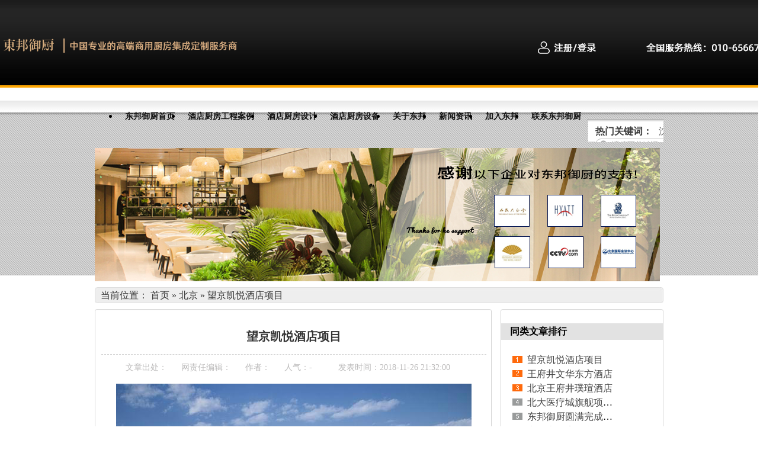

--- FILE ---
content_type: text/html
request_url: http://db6688.com/Article/wangjingkaiyuejiudia_1.html
body_size: 20465
content:
<html xmlns="http://www.w3.org/1999/xhtml">
 <head></head>
 <body>
  ﻿   
  <meta http-equiv="Content-Type" content="text/html; charset=utf-8"> 
  <meta http-equiv="X-UA-Compatible" content="IE=EmulateIE7"> 
  <meta name="keywords" content="北京酒店厨房设计,北京酒店厨房设备,东邦御厨"> 
  <meta name="description" content="东邦御厨是服务于北京酒店厨房、餐厅、国际连锁店、企业、学校、医院及机场配餐等饮食机构之具有实战经验的厨房设备工程公司.电话:010-58692075"> 
  <meta name="author" content="北京东邦御厨科技股份有限公司"> 
  <title>望京凯悦酒店项目</title> 
  <script type="text/javascript">var SKIN_PATH = "/Skins/default/";</script> 
  <link href="/Css/reset.css" rel="stylesheet" type="text/css"> 
  <link href="/Skins/default/Common.css" rel="stylesheet" type="text/css"> 
  <link href="/Skins/default/Style.css" rel="stylesheet" type="text/css"> 
  <link href="/Skins/default/temp.css" rel="stylesheet" type="text/css"> 
  <link rel="stylesheet" rev="stylesheet" href="/css/pshow2.css" type="text/css"> 
  <link rel="stylesheet" rev="stylesheet" href="/css/jqzoom.css" type="text/css"> 
  <link rel="stylesheet" rev="stylesheet" href="/css/base_v4.css" type="text/css"> 
  <script type="text/javascript" src="/js/jquery-1.3.2.min.js"></script> 
  <script type="text/javascript" src="/js/jqzoom.pack.1.0.1.js"></script> 
  <script type="text/javascript" src="/JS/Common.js"></script> 
  <script type="text/javascript" src="/JS/Ajax.js"></script> 
  <script type="text/javascript" src="/JS/Inc.js"></script> 
  <script src="/JS/jqCommon.js" type="text/javascript"></script>   
  <!--topbar:start--> 
  <div class="header"> 
   <div class="top" style="height: 129px;margin-left: -22%;margin-bottom: 15px;margin-top: -15px;">
    <div id="newHeader" style="display: -webkit-inline-box;"> 
     <p id="newLogo" style="line-height: 144px;margin-top: 42px;"> <img id="img1" src="/Skins/Default/Img/Common/new_logo.png" alt=""> </p> 
     <p id="newRegist" style="margin-top: 44px;margin-left: 55%;"> <img id="img2" src="/Skins/Default/Img/Common/xiaoren.png" alt="" style="position: relative;top: 7px;left: 15px;"> <a href="/user/login.aspx"><img id="img3" src="/Skins/Default/Img/Common/regist.png" alt=""></a> </p> 
     <p id="newPhone" style="margin-top: 58px;margin-left: 85px;"> <img id="img4" src="/Skins/Default/Img/Common/phone.png" alt=""> </p> 
    </div>
   </div> 
   <div class="menu"> 
    <ul> 
     <li><a href="/">东邦御厨首页</a></li> 
     <li><a href="/shangyongchufanggong.shtml">酒店厨房工程案例</a></li> 
     <li><a href="/project/">酒店厨房设计</a></li> 
     <li><a href="/product/">酒店厨房设备</a></li> 
     <li><a href="/Helps/aboutus.html">关于东邦</a></li> 
     <li><a href="/dongbangyuchuxinwen.shtml">新闻资讯</a></li> 
     <li><a href="/job/">加入东邦</a></li> 
     <li><a href="/Helps/ContactUs.html">联系东邦御厨</a></li> 
    </ul> 
   </div> 
   <div class="search"> 
    <div class="ss1"> 
     <b>热门关键词：</b>
     <a target="_blank" href="http://www.db6688.com/Article/shenyangBMWzhiyuanca_1.html">沈阳宝马</a>
     <a target="_blank" href="http://www.db6688.com/shangyongjingshuiqix.shtml">饭店厨房公司</a>
     <a target="_blank" href="http://www.db6688.com/Article/guiyangzhongtiankaiy_1.html">贵阳凯越酒店</a>
     <a target="_blank" href="http://www.db6688.com/Article/CCTVzhongyangdianshi_1.html">中央电视台</a>
     <a target="_blank" href="http://www.db6688.com/Article/chengdulisikaerdunji_1.html">丽丝卡尔顿</a> 
    </div> 
    <div class="ss2 fl"> 
     <input name="" type="text" class="k1" value="请填写关键词" id="seachkeywords" onclick="this.value=''">
     <input name="" type="image" src="/Skins/Default/Img/Common/btn1.gif" onclick="SearchObjectByGet('seachkeywords,kwd|seachtype,objtype','/search/index.aspx?1=1')">
    </div> 
   </div> 
  </div> 
  <div class="clear"> 
  </div> 
  <!--header:end--> 
  <script type="text/javascript">
    initCommonHeader();
    </script> 
  <script type="text/javascript">
    var OBJ_TITLE = "望京凯悦酒店项目";
    var OBJ_ID = "545";
    var MARK = "news";
    var ARR_AD_MARK = ["news_detail_1", "news_detail_2", "news_detail_3"];
    var SID = "0001,0036,0037";
    //权限ID
    var AUTHORITY_ID = "";
</script> 
  <script src="/JS/Cls_jsPage.js"></script> 
  <!--content:start--> 
  <div class="content"> 
   <div class="topadcs"> 
    <a href="/product/" title="东邦御厨资讯"><img src="/UploadFiles/Others/20130128183356_13898.jpg" alt="东邦御厨资讯" title="东邦御厨资讯"></a> 
   </div> 
   <div class="plc2">
     当前位置：
    <a href="/">首页</a> »
    <a href="http://www.db6688.com/beijing.shtml"> 北京</a> » 
    <a href="/Article/wangjingkaiyuejiudia_1.html"> 望京凯悦酒店项目</a>
   </div> 
   <div class="left2"> 
    <div class="left2top"> 
    </div> 
    <div class="left2_main"> 
     <div class="n_info_con" id="printableview"> 
      <h1> 望京凯悦酒店项目</h1> 
      <div class="info_con_tit"> 
       <div class="info_con_tit"> 
        <div class="n_tit"> 
         <span>文章出处：<a href=""></a></span>
         <span>网责任编辑：</span>
         <span>作者：</span>
         <span>人气：<span id="cntrHits">-</span></span>
         <span>发表时间：2018-11-26 21:32:00</span> 
        </div> 
       </div> 
      </div> 
      <div id="cntrBody"> 
       <p style="TEXT-ALIGN: center"><img title="图片1.png" alt="图片1.png" src="/UploadFiles/FCK/2018-11-26/6367886488360766414764057.png"></p>
       <p><span style="FONT-FAMILY: 微软雅黑,Microsoft YaHei">&nbsp;</span></p>
       <p style="TEXT-ALIGN: center; LINE-HEIGHT: 2em"><span style="FONT-FAMILY: 微软雅黑,Microsoft YaHei; FONT-SIZE: 14px">（此照片来源于网络）</span></p>
       <p style="LINE-HEIGHT: 2em"><span style="FONT-FAMILY: 微软雅黑,Microsoft YaHei; FONT-SIZE: 14px"><span style="FONT-FAMILY: 等线; FONT-SIZE: 14px"></span>&nbsp;</span></p>
       <p style="LINE-HEIGHT: 2em"><span style="FONT-FAMILY: 微软雅黑,Microsoft YaHei">北京望京凯悦酒店位于北京东北四环、京密路、东北五环以及京承高速四条主干道交叉形成的区域内。由屡获殊荣的日本建筑大师隈研吾操刀设计，以现代东方美学艺术巧妙地勾勒出了一片“可呼吸的都市绿洲”，他曾在《负建筑》一书中写道，负建筑，即因地制宜的建筑，要把建筑放在配角的位置，以周遭的自然、城市、乃至人文环境为重，不能喧兵夺主。</span></p>
       <p style="LINE-HEIGHT: 2em"><span style="FONT-FAMILY: 微软雅黑,Microsoft YaHei; BACKGROUND: rgb(255,255,255); COLOR: rgb(51,51,51); FONT-SIZE: 14px"></span></p>
       <p style="LINE-HEIGHT: 2em"><span style="FONT-FAMILY: 微软雅黑,Microsoft YaHei">这种“与自然融为一体”的理念，也在北京望京凯悦酒店的建筑设计上有了延续和衍变。回归自然的设计理念赋予了北京望京凯悦酒店独特的审美视角：它的建筑细腻内敛，不刻意追求象征意义，亦不刻意追求视觉需要，它不钝拙；它的现代简约设计，与撷取于天然材质相辅相成。</span></p>
       <p style="LINE-HEIGHT: 2em"><span style="FONT-FAMILY: 微软雅黑,Microsoft YaHei">&nbsp;</span></p>
       <p style="TEXT-ALIGN: center; LINE-HEIGHT: 2em"><img style="WIDTH: 630px; HEIGHT: 420px" title="图片2.png" border="0" hspace="0" alt="图片2.png" src="/UploadFiles/FCK/2018-11-26/6367886497574828912881929.png" width="630" height="420"></p>
       <p style="TEXT-ALIGN: center; LINE-HEIGHT: 2em"><span style="FONT-FAMILY: 微软雅黑,Microsoft YaHei">（厨房部分<a href="/Helps/aboutus.html" class="keys" title="点击查看关于东邦御厨的相关信息" target="_blank">东邦御厨</a>施工的实景照片）</span></p>
       <p style="LINE-HEIGHT: 2em"><span style="FONT-FAMILY: 微软雅黑,Microsoft YaHei">5间各具特色、富有设计感的餐厅及酒吧，以卓越精美的饮食和细致周到的贴心服务，为每一位美食悦享家带来一段从舌尖到心灵的美食润养之旅，在探索凯悦独树一帜的餐饮文化之时,发掘当地风味无限的独特佳肴。</span></p>
       <p style="LINE-HEIGHT: 2em; TEXT-INDENT: 0em"><span style="FONT-FAMILY: 微软雅黑,Microsoft YaHei"><span style="FONT-FAMILY: Helvetica; BACKGROUND: rgb(255,255,255); COLOR: rgb(80,80,80)"></span>&nbsp;</span></p>
       <p style="TEXT-ALIGN: center"><img style="WIDTH: 630px; HEIGHT: 420px" title="图片3.png" border="0" hspace="0" alt="图片3.png" src="/UploadFiles/FCK/2018-11-26/6367886509699828913506038.png" width="630" height="420"></p>
       <p style="TEXT-ALIGN: center; LINE-HEIGHT: 2em"><span style="FONT-FAMILY: 微软雅黑,Microsoft YaHei">（<a href="/Helps/aboutus.html" class="keys" title="点击查看关于东邦御厨的相关信息" target="_blank">东邦御厨</a>施工的实景照片）</span></p>
       <p style="LINE-HEIGHT: 2em"><span style="FONT-FAMILY: 微软雅黑,Microsoft YaHei">除了试运营期间已经开放的大堂酒廊和竹林掩映下的咖啡厅，藏悦中餐厅、旬八日餐厅和音乐吧也即将陆续开放。宾客即可食在古朴典雅的藏悦中餐厅，在高雅清幽的环境里食悦南北，品味传统南北佳肴在现代创意下的全新演绎，以及主厨美食札记所带来的四季献礼；品在旬八日餐厅，经典日式居酒屋营造的氛围让人恍如置身江户时代，精致的日本料理在日本主厨精心选材和现场烹饪下尽显匠心独运；夜幕降临，酌在隐藏在旬八里的音乐吧，在现场DJ和乐队的演绎下纵情释放，享受望京美丽的夜色和城市律动的魅力。</span></p>
       <p style="LINE-HEIGHT: 2em"><span style="FONT-FAMILY: 微软雅黑,Microsoft YaHei">望京凯悦酒店厨房工程项目是由北京<a href="/Helps/aboutus.html" class="keys" title="点击查看关于东邦御厨的相关信息" target="_blank">东邦御厨</a>科技科股份有限公司承接，并于2018年竣工验收，现已投入使用。</span></p>
       <p style="LINE-HEIGHT: 2em; TEXT-INDENT: 0em"><span style="FONT-FAMILY: 微软雅黑,Microsoft YaHei"><span style="FONT-FAMILY: 等线; BACKGROUND: rgb(255,255,255); COLOR: rgb(80,80,80)"></span>&nbsp;</span></p>
       <p style="LINE-HEIGHT: 2em; TEXT-INDENT: 0em"><span style="FONT-FAMILY: 微软雅黑,Microsoft YaHei"><span style="FONT-FAMILY: 等线; BACKGROUND: rgb(255,255,255); COLOR: rgb(80,80,80)"></span>&nbsp;</span></p>
       <p><span style="FONT-FAMILY: 微软雅黑,Microsoft YaHei">&nbsp;</span></p> 
      </div> 
      <div class="apage" id="showfenye"> 
       <!--资讯分页:start--> 
       <script type="text/javascript">
                    var pagecont=1;
                    if(pagecont >= 2)
                    {
                    var ss = new Cls_jsPage(1, 1, 5, "ss");
                    ss.setPageSE("wangjingkaiyuejiudia_", ".html");
                    ss.setPageInput("Page");
                    ss.setUrl("");
                    ss.setPageFrist("<a class='ob'>首页</a>", "首页");
                    ss.setPagePrev("<a class='ob'>上一页</a>", "上一页");
                    ss.setPageNext("<a class='ob'>下一页</a>", "下一页");
                    ss.setPageLast("<a class='ob'>尾页</a>", "尾页");
                    ss.setPageText("{$PageNum}", "{$PageNum}");
                    ss.setPageTextF("{$PageTextF}", "{$PageTextF}");
                    ss.setPageSelect("{$PageNum}", "{$PageNum}");
                    ss.setPageCss("o", "", "");
                    ss.setHtml("<div class='o'>{$PageFrist}{$PagePrev}{$PageText}{$PageNext}{$PageLast}</div>");
                    ss.Write();
                    }
                    else
                    {
                        document.getElementById("showfenye").style.display="none";
                    }
                    </script> 
       <!--资讯分页:end--> 
      </div> 
      <div class="gduo"> 
       <span>下一篇：<a href="http://www.db6688.com/Article/jinqiaohongfengwanha_1.html">金桥红枫万豪酒店</a></span>上一篇：
       <a href="http://www.db6688.com/Article/wangfujingwenhuadong_1.html"> 王府井文华东方酒店</a>
      </div> 
     </div> 
     <div class="info_key"> 
      <span>此文关键字：</span>北京酒店厨房设计&nbsp;&nbsp;&nbsp;北京酒店厨房设备&nbsp;&nbsp;&nbsp;东邦御厨 
     </div> 
     <div class="n_info_con2"> 
      <h4 class="t04"> 相关资讯</h4> 
      <div class="info_b"> 
       <ul class="p_list_ul"> 
        <li><a target="_blank" href="http://www.db6688.com/Article/jiangsenzikongyataiq_1.html" title="江森自控亚太区总部大楼员工厨房">江森自控亚太区总部大楼员工厨房</a></li>
        <li><a target="_blank" href="http://www.db6688.com/Article/shanghaishifandaxuef_1.html" title="上海师范大学附属嘉善试验学校项目">上海师范大学附属嘉善试验学校项目</a></li>
        <li><a target="_blank" href="http://www.db6688.com/Article/jinqiaohongfengwanha_1.html" title="金桥红枫万豪酒店">金桥红枫万豪酒店</a></li>
        <li><a target="_blank" href="http://www.db6688.com/Article/wangfujingwenhuadong_1.html" title="王府井文华东方酒店">王府井文华东方酒店</a></li>
        <li><a target="_blank" href="http://www.db6688.com/Article/beijingwangfujingjiu_1.html" title="北京王府井璞瑄酒店">北京王府井璞瑄酒店</a></li>
        <li><a target="_blank" href="http://www.db6688.com/Article/helps-12080745391_1.html" title="东邦经典案例">东邦经典案例</a></li>
        <li><a target="_blank" href="http://www.db6688.com/Article/shangyongchufanggongcheng_1.html" title="商用厨房工程高考全国卷（一），你能考几分？">商用厨房工程高考全国卷（一），你能考几分？</a></li>
        <li><a target="_blank" href="http://www.db6688.com/Article/beidayiliaochengqiji_1.html" title="北大医疗城旗舰项目 | 北京大学国际医院">北大医疗城旗舰项目 | 北京大学国际医院</a></li>
        <li><a target="_blank" href="http://www.db6688.com/Article/dongbangyuchuyuanman_1.html" title="东邦御厨圆满完成北京雁栖湖国际会展中心厨房工程">东邦御厨圆满完成北京雁栖湖国际会展中心厨房工程</a></li>
        <li><a target="_blank" href="http://www.db6688.com/Article/guangzhoufulikonggan_1.html" title="广州富力空港假日酒店厨房工程">广州富力空港假日酒店厨房工程</a></li> 
       </ul> 
       <div class="clear"> 
       </div> 
      </div> 
      <div class="clear"> 
      </div> 
     </div> 
     <div class="n_info_con2"> 
      <h4 class="t04"> 产品推荐</h4> 
      <div class="info_b"> 
       <div class="clear"> 
       </div> 
      </div> 
      <div class="clear"> 
      </div> 
     </div> 
    </div> 
    <div class="left2bot"> 
    </div> 
   </div> 
   <div class="right2"> 
    <div class="right2top"> 
    </div> 
    <div class="right2_main"> 
     <h4 class="t03"> <a href="/News/News-0001,0036,0037.shtml">同类文章排行</a></h4> 
     <ul class="n_rt_ul"> 
      <li><a href="http://www.db6688.com/Article/wangjingkaiyuejiudia_1.html" target="_blank">望京凯悦酒店项目</a></li>
      <li><a href="http://www.db6688.com/Article/wangfujingwenhuadong_1.html" target="_blank">王府井文华东方酒店</a></li>
      <li><a href="http://www.db6688.com/Article/beijingwangfujingjiu_1.html" target="_blank">北京王府井璞瑄酒店</a></li>
      <li><a href="http://www.db6688.com/Article/beidayiliaochengqiji_1.html" target="_blank">北大医疗城旗舰项目 | 北京大学国际医院</a></li>
      <li><a href="http://www.db6688.com/Article/dongbangyuchuyuanman_1.html" target="_blank">东邦御厨圆满完成北京雁栖湖国际会展中心厨房工程</a></li>
      <li><a href="http://www.db6688.com/Article/zhongguodafandian_1.html" target="_blank">中国大饭店吧台改造及豪华阁项目</a></li>
      <li><a href="http://www.db6688.com/Article/beijingkerryhotel_1.html" target="_blank">北京嘉里大酒店厨房工程</a></li>
      <li><a href="http://www.db6688.com/Article/jinyusheratonhotel_1.html" target="_blank">北京金隅喜来登酒店厨房工程</a></li>
      <li><a href="http://www.db6688.com/Article/guojiahuiyizhongxinc_1.html" target="_blank">国家会议中心厨房工程</a></li>
      <li><a href="http://www.db6688.com/Article/rafflesbjhotel_1.html" target="_blank">北京饭店莱佛士酒店厨房工程</a></li> 
     </ul> 
     <h4 class="t03"> <a href="/news">最新资讯文章</a></h4> 
     <ul class="n_rt_ul" id="cntrLastArticle"> 
      <li><a href="http://www.db6688.com/Article/jiangsenzikongyataiq_1.html" target="_blank">江森自控亚太区总部大楼员工厨房</a></li>
      <li><a href="http://www.db6688.com/Article/shanghaishifandaxuef_1.html" target="_blank">上海师范大学附属嘉善试验学校项目</a></li>
      <li><a href="http://www.db6688.com/Article/jinqiaohongfengwanha_1.html" target="_blank">金桥红枫万豪酒店</a></li>
      <li><a href="http://www.db6688.com/Article/wangjingkaiyuejiudia_1.html" target="_blank">望京凯悦酒店项目</a></li>
      <li><a href="http://www.db6688.com/Article/wangfujingwenhuadong_1.html" target="_blank">王府井文华东方酒店</a></li>
      <li><a href="http://www.db6688.com/Article/beijingwangfujingjiu_1.html" target="_blank">北京王府井璞瑄酒店</a></li>
      <li><a href="http://www.db6688.com/Article/huanyinglaidaoshengr_1.html" target="_blank">欢迎来到生日会……</a></li>
      <li><a href="http://www.db6688.com/Article/dongdongshouzhixueyi03_1.html" target="_blank">动动手指学一点之东邦御厨《杂学》系列第三期</a></li>
      <li><a href="http://www.db6688.com/Article/zheshiyipianduandaoy_1.html" target="_blank">这是一篇短到原创都申请不下来的官方推送</a></li>
      <li><a href="http://www.db6688.com/Article/dongdongshouzhixueyi1_1.html" target="_blank">动动手指学一点之东邦御厨《杂学》系列第二期</a></li> 
     </ul> 
     <h4 class="t03"> 您的浏览历史</h4> 
     <ul class="n_rt_ul" id="divHistoryCntr"> 
      <img src="/Skins/default/Img/processing_3.gif" alt="正在加载..."> 
     </ul> 
    </div> 
    <div class="right2bot"> 
    </div> 
   </div> 
   <div class="clear"> 
   </div> 
  </div> 
  <!--content:end--> 
  <!--footer:start--> 
  <div class="footers"> 
   <div class="footer"> 
    <div class="foot_menu"> 
     <a href="/Helps/aboutus.html">关于东邦御厨</a>|
     <a href="/shangyongchufanggong.shtml">工程案例</a>|
     <a href="/Helps/shouhoufuwuchengnuoj.html">售后服务承诺及条款</a>|
     <a href="/Help/Leaveword.aspx">在线留言</a>|
     <a href="/job/">诚聘英才</a>|
     <a href="/Helps/ContactUs.html">联系东邦御厨</a>|
     <a href="/sitemap.html">网站地图</a>
    </div> 
    <div class="foot_logo"> 
     <a href="/"> <img src="/Skins/Default/Img/Common/foot_logo.gif" alt=""></a>
    </div> 
    <div class="wenz1">
      北京东邦御厨科技股份有限公司 版权所有 备案号：电话：010-6566-7517
     <br> 地址：北京市朝阳区建国门外大街22号赛特大厦7层705室 
     <br> 公司信箱：royalkitchen@163.com bjdb6688@163.com 工厂邮箱：gcroyalkitchen@163.com
     <br> 
     <a href="http://www.miitbeian.gov.cn" target="_blank">京ICP备12031205号-3</a> 
     <script type="text/javascript">var cnzz_protocol = (("https:" == document.location.protocol) ? " https://" : " http://");document.write(unescape("%3Cspan id='cnzz_stat_icon_1256004453'%3E%3C/span%3E%3Cscript src='" + cnzz_protocol + "s11.cnzz.com/z_stat.php%3Fid%3D1256004453%26show%3Dpic1' type='text/javascript'%3E%3C/script%3E"));</script> 
     <script type="text/javascript"> var _bdhmProtocol = (("https:" == document.location.protocol) ? " https://" : " http://"); document.write(unescape("%3Cscript src='" + _bdhmProtocol + "hm.baidu.com/h.js%3F1832e4d5a44310f440a5a1db3b411513' type='text/javascript'%3E%3C/script%3E")) </script>  
    </div>
   </div>
  </div>
 </body>
</html>

--- FILE ---
content_type: text/css
request_url: http://db6688.com/Skins/default/Common.css
body_size: 5758
content:
@charset "utf-8";
.bodys { color:#000; font:12px/1.231 Verdana, Arial, Helvetica, sans-serif ""; background:url(Img/Common/bg.gif) repeat-x;} 
body { color:#000; font:12px/1.231 Verdana, Arial, Helvetica, sans-serif ""; background:url(Img/Common/bg2.jpg) repeat-x;} 
a { color:#444; text-decoration:none;  blr:expression(this.onFocus=this.blur())}  /*for ie f6n.net*/
a:focus{outline:0;} /*for ff f6n.net*/
a:hover { color:#F67D14; text-decoration:underline;}
p {text-align:justify; text-justify:inter-ideograph; white-space: normal; letter-spacing: normal; word-spacing:10px; }
.vam { vertical-align:middle;}
.clear{clear:both; height:0; line-height:0; font-size:0; overflow:hidden;}
.tr { text-align:right;}
.tl { text-align:left;}
.center { text-align:center;}
.fl { float:left;}
.fr { float:right;}

/* -- 购物车外部框架 -- */
.cart_header , .cart_content , .cart_footer { width:760px; margin:0 auto;}



/* -- 页面整体布局 -- */
.header , .content , .footer { width:960px; margin:0 auto; }
.left { width:201px; float:left; overflow:hidden;}
.left2 { width:670px; float:left; overflow:hidden;}
.left3 { width:754px; float:left; overflow:hidden; color:#666;}
.lefttop { background:url(Img/left_top_img.gif) no-repeat; height:3px; font-size:0; overflow:hidden;}
.left2top { background:url(Img/left2_top_img.gif) no-repeat; height:3px; font-size:0; overflow:hidden;}
.leftbot { background:url(Img/left_bot_img.gif) no-repeat; height:3px; font-size:0; overflow:hidden;  margin-bottom:10px;}
.left2bot { background:url(Img/right_bot2_img.gif) no-repeat; height:3px; font-size:0; overflow:hidden; margin-bottom:10px; }

.right { width:754px; float:left; display:inline; margin-left:5px; overflow:hidden;}
.right2 { width:275px;  float:right; overflow:hidden;}
.right3 { width:201px; float:right; overflow:hidden; color:#666;}
.righttop { background:url(Img/right_top_img.gif) no-repeat; height:3px; font-size:0; overflow:hidden;}
.right2top { background:url(Img/right2_top_img.gif) no-repeat; height:3px; font-size:0; overflow:hidden;}
.rightbot { background:url(Img/right_bot_img.gif) no-repeat; height:3px; font-size:0; overflow:hidden; margin-bottom:10px;}
.right2bot { background:url(Img/left_bot2_img.gif) no-repeat; height:3px; font-size:0; overflow:hidden; margin-bottom:10px;}

.right_main { width:752px; min-height:458px; border:solid 1px #d5d5d5; border-top:0; border-bottom:0; padding-bottom:15px; overflow:hidden; background:#fff;}
.right2_main { width:273px; border:solid 1px #d5d5d5; border-top:0; border-bottom:0; padding-bottom:15px; overflow:hidden;background:#fff;}
.left2_main { width:668px;  border:solid 1px #d5d5d5; border-top:0; border-bottom:0; padding-bottom:15px; overflow:hidden;background:#fff;}



/**头部**/
.topbar { background:url(Img/topbar.gif) repeat-x; line-height:30px; }
.top_con { width:900px; margin:0 auto;}
.top_con a { margin:0 4px;}
.top_con a.cur { color:#575757; text-decoration:none;}
.top_con a:hover.cur { color:#F67D14; text-decoration:underline;}
.top_call { font-size:14px; font-weight:bold; margin-left:15px; margin-right:25px; }
.top_con_nav a { color:#575757;}
.top_con_nav a:hover{ color:#F67D14;}

/*头部开始*/
.content { padding-top:10px;}
.top{ height:144px; width:960px;}
.nav { height:23px; line-height:23px; color:#656565;}
.nav p { float:right;height:23px; line-height:23px; }
.nav p span { display:inline-block; line-height:23px; height:23px;}
.nav p  a { color:#656565; padding:0 7px;}
.nav p img { vertical-align:top; padding-top:3px;}
.logo { float:left; padding-top:37px;}
.zi1 { float:left; padding:38px 0 0 7px}
.tel { float:right; padding-top:40px; color:#6a6a6a;}
.tel span { display:block; font:22px "微软雅黑"; color:#898989;}
.menu { height:42px; line-height:42px; padding-top:4px;}
.menu li { float:left; height:42px; line-height:42px; }
.menu li a{ font-size:14px; color:#131313; font-weight:bold; display:block;padding:0 11px;}
.menu li a:hover, .menu .cur a{background:url(Img/Common/menua.jpg) no-repeat center; text-decoration:none;}
.search { padding:9px 0 0 13px; height:30px; background:url(Img/Common/search_Bj.gif) no-repeat; overflow:hidden}
.ss1 { float:left; width:677px; height:24px; line-height:24px; overflow:hidden; color:#3b3b3b} 
.ss1 a { color:#636363; padding:0 7px;}
.k1 {background:url(Img/Common/k1.gif) no-repeat;width:171px;height:21px; padding-left:28px; color:#9c9c9c; line-height:21px; display:inline-block; border:0}
/*头部结束*/
/*底部开始*/
.footers { background:#2f2e2c url(Img/Common/foot_bj.gif) repeat-x; padding-top:15px; height:250px}
.footer{ position:relative}
.foot_menu { background:url(Img/Common/ico3.gif) no-repeat; height:35px; line-height:35px; text-align:center; color:#fff;}
.foot_menu a { color:#fff; padding:0 10px;}
.foot_logo { float:left; padding:33px 0 0 0px;}
.wenz1 { float:left; padding:20px 0 0 18px; color:#ebebeb; line-height:24px;}
.wenz1 a{color:#ebebeb;}
.ico001 { float:left; padding:32px 0 0 27px}
.ico003 { float:left; padding:32px 0 0 17px}
.ico002 { position:absolute; left:445px; top:158px;}
/*底部结束*/



#roll_top, #fall, #ct
{
	position: relative;
	cursor: pointer;
	height: 72px;
	width: 26px;
}
#roll_top
{
	background: url(/Skins/Default/Img/top.gif) no-repeat;
}
#fall
{
	background: url(/Skins/Default/Img/top.gif) no-repeat 0 -80px;
}
#ct
{
	background: url(/Skins/Default/Img/top.gif) no-repeat 0 -40px;
}
#roll
{
	display: block;
	width: 15px;
	margin-right: -500px;
	position: fixed;
	right: 50%;
	top: 50%;
	_margin-right: -505px;
	_position: absolute;
	_margin-top: 300px;
	_top: expression(eval(document.documentElement.scrollTop));
}



--- FILE ---
content_type: text/css
request_url: http://db6688.com/Skins/default/Style.css
body_size: 171214
content:
@charset "utf-8";

.t01 , .t02 , .t03 ,   .t05 , .t06 , .t07 , .t08 , .t09 , .plc2 , .rtit , .rtit1 , .pro_lc , .lc1 , .lc2 , .lc3 , .lc4 , .lnav h3 , .userleftnav h4 , .leftsearch , .topsearch , .ljob , .jointel, .club_lin2, .procom h4, .caigou, .comments h4{ background:url(Img/SkinsVIBar.jpg) no-repeat;}

.b01 , .b02 , .b03 , .b04 , .b05 , .b06 , .b07 , .b08 , .b09 , .b10 , .b11 , .b12 , .b13 , .b14 , .b15 , .b16 , .b17 , .b18 , .b19 , .b20 , .b21 , .b22 , .b23, .b24, .b25, .b26 , .b27 , .b28 , .b29 , .b30 , .b31 , .b32 , .b33 , .b34 , .b35 , .b36 , .b37 , .b38 , .b39, .b40, .b41, .b42, .b43, .b44, .b45, .b46, .b47, .b48, .b49, .b49b, .b59, .b60, .b61, .b62, ul.n_rt_ul {background: url(Img/SkinsVIBtn.jpg) no-repeat; border:0; cursor: pointer; overflow:hidden; }

.login_tab .txtboxcs{ border:solid 1px #ccc; height:22px;}
.zc_tab2{border:solid 1px #ccc;}
.topadcs{ margin-bottom:10px;}

.nrcs{ border:1px solid #ccc; border-top:0; margin-bottom:10px; background:#fff; width:752px; padding-top:10px}

p sub{ vertical-align:sub}
p sup{ vertical-align:top} 

/*---留言回复样式--*/
.bitian { height:30px; line-height:30px; }
.bitian div{ float:right;}
.texts{background:url("Img/tit1.gif") repeat-x ;line-height:31px;border:1px solid #E8E8E8;text-indent:15px;color:#F67D14;border-bottom:0}
.lword{line-height:25px;padding:10px 10px;border-bottom:1px solid #E8E8E8}

/*---资讯详细页的推荐产品--*/
.n_info_tjcp h4{ border-bottom:1px solid #ccc;}
.n_info_tjcp dl{float: left;height: 155px;overflow: hidden; padding: 10px 8px 0 8px; width: 149px;}
.n_info_tjcp dt{width:145px; padding:1px; border:1px solid #ccc; height:121px; line-height:0; font-size:0;}
.n_info_tjcp dt img{ width:145px; height:121px;}
.n_info_tjcp dd{ line-height:18px; height:18px; overflow:hidden; text-align:center; padding-top:5px; color:#ab8673; width:149px;}
.n_info_tjcp dd a{ height:18px; overflow:hidden; color:#333;}

/*---产品列表页面的随机资讯--*/
.RandomNews h4{ padding-left:10px;}
.RandomNews li{ height:28px;line-height:28px; padding:0 17px 0 10px;  width:340px; float:left;overflow:hidden;}
.RandomNews li a{ background:url(Img/ico5n.gif) no-repeat 0 5px; padding-left:12px;}

.riti1_con ul li{ height:28px;line-height:28px; padding:0 17px 0 10px;  width:340px; float:left;overflow:hidden;}
.riti1_con ul li a{ background:url(Img/ico5n.gif) no-repeat 0 5px; padding-left:12px;}
.pro_main .fah3{ text-align:center; }


/* --相册 -- */
.jian3 {float:left;padding-top:50px;}
.xiangc { height:175px; overflow:hidden}
.xiangc dl { float:left; width:132px; height:157px; padding:10px 10px 0 0px}
.xiangc dt {width:132px; height:104px; font-size:0; line-height:0}
.xiangc dt img {width:128px; height:100px;  border:1px solid #ccc; padding:1px;}
.xiangc dd {width:132px; text-align:center; padding-top:5px; height:20px; line-height:20px; overflow:hidden; color:#444444;}

/*---联系我们--*/
.contactn{ width:201px; float:left;}
.contactn .tits{background:url(Img/Index/ico2.gif) no-repeat; height:37px;font-size:14px; color:#fff; font-weight:bold; line-height:37px; padding:0 14px;}
.contactn .tits a{color:#fff;}
.contactn .subnr{ border:1px solid #DDDCDC; border-top:0;  background:#fff; padding:8px 6px 10px;}
.contactn .subnr p{ line-height:25px;text-align:left;word-spacing: 0px;}
.contactn .subnr span{ color:#333;}
.contactn .subnr h5{  line-height:28px; font-weight:normal; overflow:hidden;}

.leib{width:201px; overflow:hidden;}
.leib .tit{background:url(Img/Index/ico2.gif) no-repeat; height:37px;line-height:37px;font-size:14px; color:#fff; font-weight:bold;  padding:0 14px;}
.leib .tit a{ color:#fff;}
.leib .nr {  border:1px solid #DDDCDC; border-top:0; border-bottom:0; background:#fff; padding:8px 7px 10px;}
.leib .nr h4 a {background:url(Img/Index/ico4n.gif) no-repeat; height:29px; display:block; line-height:29px; padding-left:34px; color:#fff; font-weight:bold; margin-bottom:5px}
.leib .nr .cur a { display:block; color:#F67D14; font-weight: bold;}
.leib .nr ul { padding-bottom:5px; border-bottom:1px dotted #8b8b8b; margin-bottom:7px;}
.leib .nr li a { display:block; padding-left:20px; background:url(Img/ico003.gif) no-repeat 10px 10px; line-height:24px; height:24px; overflow:hidden}


/* -- 新闻详细及产品详细评论 -- */
.comments { border:solid 1px #ccc; overflow:hidden; margin-bottom:10px;}
.comments h4{ line-height:27px; background-position:-63px -850px; text-indent:10px; color:#333;  } /* -- 评论标题色带 -- */
.comments h4 a { color:#333; }/*可修改文字色彩*/
.comments h4 a:hover { color:#333; text-decoration:underline;}
.comments h4 span a { color:#F67D14; } /*可修改文字色彩(评论条数)*/
.comments h4 span a:hover { color:#F67D14; text-decoration:underline;}
.comments dl {overflow:hidden; border-bottom:1px solid #ccc; padding-bottom:15px; width:96%; margin:8px 15px; }
.comments dl dt { width:60px; float:left;}
.comments dl dt img { width:60px; height:60px; display:block; }
.comments dl dd{word-break:break-all;width:900px; overflow:hidden;}
.comments dl dd span.ip { padding:0 30px; }
.comments dl dd.con { color:#444; margin-top:8px; line-height:20px;  }
.comments dl .huifu { border:dashed 1px #ccc; padding:5px; line-height:18px; width:680px;}
.comments dl .huifus { border:dashed 1px #ccc; padding:5px; line-height:18px;}
.comments dl .huifu h5 { background:none; color:#ccc; height:20px; line-height:20px; text-indent:0;}
.info_pl { text-align:right; margin-top:5px; margin-right:9px; margin-bottom:10px;}
.info_pl a { color:#000; text-decoration:underline;} /*查看评论,可修改文字色彩*/
.info_pl a:hover { color:#F67D14;} /*查看评论,可修改文字色彩*/

/* -- 标题样式 -- */
.t01 { background-position:-63px -132px; height:19px; padding:3px 0 0 12px; color:#fff; margin-bottom:10px;}
.t02 { background-position:-63px -165px; height:19px; padding:3px 0 0 12px; color:#fff; }
.t03 { background:#E2E2E2; line-height:28px; text-indent:15px; }
.t04 { background-position:-63px -197px; line-height:25px; text-indent:15px; }
.t06 { background-position:-63px -267px; line-height:25px; text-indent:15px; }
.t07 { background-position:-63px -232px; line-height:25px; text-indent:15px; color:#333; }

/* -- 站点左侧导航样式 -- */
.ad01 { width:201px; height:50px; display:block; overflow:hidden; margin-bottom:10px;}
.lnav { width:199px; border:solid 1px #d5d5d5; overflow:hidden; border-top:0; border-bottom:0; padding-bottom:15px;} /*左边导航边框*/
.lnav h3 { background-position:-71px -375px; color:#fff; line-height:24px; text-indent:28px; width:189px; height:24px; margin:3px auto; font-size:14px; white-space:nowrap; overflow:hidden;}
.lnav h3 a { color:#fff; } /*左边导航大标题块连接色*/
.lnav h3 a:hover { color:#fff;}
.lnav ul { width:180px; margin:0px auto 0px auto;}
.lnav ul li { background:url(Img/t05li2.gif) no-repeat bottom;height:25px;  line-height:25px; width:100%; white-space:nowrap; overflow: hidden; margin-bottom:3px;}
.lnav ul li a { padding-left:10px;display:block;}
.lnav ul li a:hover, .lnav ul .cur a{ background:url(Img/ico7.gif) no-repeat 0 10px; color:#F67D14; text-decoration:none;}
.jointel { margin:10px auto 0; text-align:center; background-position:-66px -579px; width:189px; height:100px; padding-bottom:10px; overflow:hidden; }/*加盟热线*/
.teltxt { font-weight:bold; font-family: Tahoma; font-size:18px; padding:35px 0 0; }
.telQQ { padding:5px 0 0; }

/* -- 购物流程提示 -- */
.lc1 , .lc2 , .lc3 , .lc4 { margin:15px 0; height:59px; }
.lc1 { background-position:-287px -537px; }
.lc2 { background-position:-287px -606px; }
.lc3 { background-position:-287px -675px; }
.lc4 { background-position:-287px -744px; }

.pro_lc { height:39px; background-position:-66px -1094px; line-height:39px; padding:0 10px; color:#F67D14; font-size:14px; margin-bottom:10px; } /* -- 产品中心购物流程 -- */
.lc_hot { float:right; font-weight:bold; font-size:16px; color:#FF0000;}
.pro_lc .span_1 { margin-left:185px;}
.pro_lc .span_2 { margin-left:55px;}
.pro_lc .span_3 { margin-left:65px;}
.pro_lc .span_4 { margin-left:65px;}

/* -- 当前位置 -- */
.plc { background-color:#fff; font-weight:bold; font-size:14px; height:28px; line-height:28px; border-left:1px solid #ccc; border-right:1px solid #ccc; padding:0 10px; position:relative; color:#131313; overflow:hidden;} /*面包屑导航,文字色彩可自行修改,现在为灰色*/
.plc span {}
.plc a{color:#131313;}
.plc img { margin-top:2px; vertical-align:middle;}
.plc_tit { font-weight:bold; line-height:50px;} /* a的颜色*/
.plc_tit:hover { text-decoration:none;}
.plc2 { background-position:-63px -57px; line-height:27px; text-indent:10px; color:#333; margin-bottom:10px; }/*资讯详细页面，面包屑导航,文字色彩可自行修改,现在为白色*/
.plc2 a { color:#333;}/*资讯详细页面，面包屑导航连接,文字色彩可自行修改,现在为白色*/
.plc2 a:hover { color:#333;}/*资讯详细页面，面包屑导航连接,文字色彩可自行修改,现在为白色*/
.rtit , .rtit1 {border: 1px solid #CCCCCC;background:url(Img/tit1n.gif) repeat-x; height:33px; line-height:33px; overflow:hidden; white-space:nowrap; padding-left: 13px;}
.rtit {color:#333;}
.rtit1 a{color:#333;}
.rtit span { float:left;} 
.rtit1 { color:#333;/*灰色字体*/ overflow:hidden; }
.rtit1 span { float:right; padding-right:10px; font-size:12px; font-weight:normal;}
.ljob { background-position:-280px -373px; height:7px; font-size:0; overflow:hidden; }/* -- 招聘列表顶部背景 -- */

.topsearch { background-position:-66px -418px; padding:7px 0 0 5px; width:197px; height:55px; font-size:14px; }/* -- 顶部资讯订阅背景-- */

/* -- 左侧搜索 -- */
.leftsearch { background-position:-66px -490px; position:relative; padding:7px 0 0 4px; width:185px; height:62px; margin:0 auto;}
.leftsearch div { padding:4px 0 0 0;}
.leftsearch a.btn { font-weight:bold; color:white; position:absolute; top:27px; right:15px;}
.leftsearch select{width:110px;}



/*-----------------招商加盟---------------------*/
.con_tit { color:#f00; background:url(Img/ico8.gif) no-repeat 0 6px; padding-left:10px; line-height:20px; }/*内容小标题*/
.con_tit a { color:#DD3904;}/*内容小标题*/
.age_li_about h4 {line-height:27px;}
.agent_con { width:710px;  padding-top:10px; line-height:24px; margin-left:19px; }

.agent_con span { margin-left:5px;}
.agenttop .call { padding-bottom:10px;   }/*表单顶部的文字样式，颜色根据需要修改*/
.agenttop div {font-size:12px; line-height:20px;}
.agenttop .call span{ font-weight:bold; color:#f00; margin:0;} /*传真号码，颜色自行修改*/

.red_x { color:#DD3904; display:inline; font-family:"宋体"; font-size:12px;}
.red_x1 { color:#f00; display:inline; font-family:"宋体"; font-size:12px;}
	/*招商加盟--申请加盟表单块*/
.tab_1 input{ border:1px solid #ccc; height:25px; line-height:25px; margin-right:10px; }
.tab_lt { text-align:right; font-size:14px;}
.tab_1 .span_1 { color:#F00;}
.tab_1 .b17, .tab_1 .b18{ margin-left:0; margin-top:10px; padding:0; border:none;}
.tab_1 { line-height:35px; margin:10px 0 0 40px;}
.tab_bz { vertical-align:top;}

	/*招商加盟--列表*/
.agent_con .age_list { margin-bottom:15px;}
.agent_con .age_list li { font-size:14px; height:25px; line-height:25px;}
.agent_con .age_list li a { padding-left:10px;}
.agent_con .age_list li a:hover, .agent_con .age_list li a.cur { background:url(Img/ico8.gif) no-repeat left 5px; font-weight:bold; color:#DD3904; text-decoration:underline;}
.agent_con .age_li_about { padding-left:10px;font-size:14px;}
.agent_con .age_li_about p { white-space: normal; letter-spacing: normal; word-spacing: 10px;}
.rt_bot_line { background:#ff0000; height:2px; font-size:0; margin-top:20px; margin-bottom:10px;}
.age_con_key { width:660px; margin:0 auto;}
.age_con_key .age_con_key1 { }
.age_con_key .age_con_key1 span { margin:0; font-weight:bold;}
.age_con_key .age_con_key2 { float:right;}

/*-----招商加盟结束------*/

/*-----帮助中心表单顶部粗体字------*/
.hp_tiwen_top { width:550px; margin:0 auto; font-weight:bold; font-size:14px; line-height:20px; padding-top:5px;}
.hp_tiwen_top span { color:#DD3904;} /*帮助中心，我要提问*/
.help_tab { margin:0 auto; padding:15px;}
.help_tab_lt { width:90px; font-size:14px; vertical-align:middle;}

/*---资讯中心---*/
.news_con { width:730px; margin:0 auto; padding-top:15px;}  /*资讯中心大框架*/
.news_top { width:720px; height:132px; overflow:hidden; border-bottom:solid 1px #ccc; padding-bottom:15px; margin-bottom:15px;}  /*资讯首页内容顶部（图片和文字区）*/
.news_top img { width:128px; height:128px; display:block; float:left;} 
.news_top .n_top_img { width:128px; height:128px; display:block; border:solid 1px #ccc;  padding:1px; float:left; } /*资讯首页内容顶部,图片的边框色可以自选修改*/
.news_top .n_top_img:hover { border:solid 1px #F67D14; }  /*资讯首页内容顶部,图片的边框点击色,可以自选修改*/
.news_img_rt { width:570px; height:132px; float:left; margin-left:10px;} /*资讯首页内容顶部,图片的右边区块*/
.new_top_tit { width:518px; height:20px; line-height:20px; overflow:hidden; margin-bottom:10px;}
.new_top_tit .top_tit1 { font-weight:bold; text-decoration:underline; color:#000; font-size:14px;}/*资讯首页内容顶部, 粗体标题,颜色可自行修改*/
.new_top_tit .top_tit1:hover { color:#F67D14;}/*资讯首页内容顶部, 粗体标题点击时的样式,颜色可自行修改*/
.new_top_tit .top_tit2 {  margin-left:15px;}
.new_top_tit .top_tit3 {  margin-left:15px; color:#FF0000;}/*资讯首页内容顶部, 文章出处,颜色可自行修改*/
.new_top_tit .top_tit3 a { color:#FF0000; text-decoration:underline;}/*资讯首页内容顶部, 文章出处,颜色可自行修改*/
.news_img_rt .news_top_con { line-height:24px; height:100px; overflow:hidden; white-space: normal; letter-spacing: normal; word-spacing:10px; } /*资讯首页顶部, 文章颜色可自行修改*/
.news_img_rt .news_top_con a { color:#F67D14; text-decoration:underline;}

		/*资讯中心首页的--ul*/
ul.news_ul { line-height:25px; font-size:13px; color:#444; padding:0 5px; margin-bottom:10px; }
ul.news_ul li { background:url(Img/ico10.gif) no-repeat 0 11px; padding-left:10px; height:25px; line-height:25px; font-family: "宋体";overflow:hidden; }
ul.news_ul li span{ float:right;}
ul.news_ul li a {  font-size: 13px; width:500px; display:inline-block;}
ul.news_ul li .a_2 { width:405px; display:block; float:left; white-space:nowrap; overflow:hidden;  }
ul.news_ul li a:hover {  }
ul.news_ul .last{ float:right; font-size:12px; color:#888;padding: 0 10px 0 8px;}
ul.news_ul .dt_2{ float:right;}
/*资讯首页内容,点击时的图片*/
.last{ float:right; margin-right:8px; font-size:12px;}

/*资讯中心列表页面的--dl*/
dl.news_dl {font-size:14px; color:#444; padding:0 5px; line-height:22px; border-bottom:1px dashed #CCCCCC;}
dl.news_dl a{ color:#000; }
dl.news_dl dt { margin-bottom:3px; margin-top:5px; line-height:24px; height:24px; width:720px; overflow:hidden;}
dl.news_dl .dt_1 { height:20px; background:url(Img/ico10.gif) no-repeat 0 9px;  padding-left:10px;  font-size:14px; color:#131313; font-weight:bold; }
dl.news_dl .dt_2 { font-size:12px; float:right; padding:0 10px 0 8px;  font-family:"宋体"; }
dl.news_dl .dt_3 { font-size:12px;}
dl.news_dl .dt_3 a { color:#FF0000; text-decoration:underline;} /*文章出处*/
dl.news_dl dd { font-size:12px; padding-left:10px; height:45px; overflow:hidden; margin-bottom:10px;}
.mb10{ margin-bottom:10px;}
.newchang{ border-bottom:1px dashed #ccc; height:25px; padding-left:30px;}

/*资讯中心列表页面（图片列表）--dl_2*/
dl.dl_2 { width:229px; padding:10px 7px; float:left; display:inline-block;}
dl.dl_2 dt { width:229px; height:137px; overflow:hidden; } /*图片边框*/
dl.dl_2 dt img {border:1px solid #D6D6D6; width:225px; height:133px; padding:1px;}
dl.dl_2 dd {margin:2px 0 0 0; width:229px; height:24px; line-height:24px; overflow:hidden; text-align:center;}

/*资讯中心列表页面（图片列表）--dl_4*/
dl.dl_4 {height:165px; padding:15px 8px 10px; overflow:hidden; float:left; border-bottom:1px dashed #f3f3f3;}
dl.dl_4 dt { float:left; width:132px; height:165px;}
dl.dl_4 dt img { width:126px; height:159px;border:1px solid #cacaca; padding:2px;}
dl.dl_4 dd { float:left; width:200px; padding-left:14px; color:#444444; line-height:24px;}
dl.dl_4 dd h4 a{ color:#131313; height:24px; line-height:24px; overflow:hidden; font-weight:bold}
dl.dl_4 dd p{ color:#131313; height:144px; overflow:hidden;}


/*资讯中心列表页面（图片列表）--dl_5*/
dl.dl_5 {height:123px; padding:15px 0 10px; border-bottom:1px dashed #f3f3f3;}
dl.dl_5 dt { float:left; font-size:0; line-height:0; background:url(Img/Index/ico18.gif) no-repeat; padding:6px; width:142px; height:123px;}
dl.dl_5 dt img { width:142px; height:123px;}
dl.dl_5 dd { float:left; width:550px; padding-left:14px; color:#444444; line-height:24px;}
dl.dl_5 dd h4 a{ color:#131313; height:24px; line-height:24px; overflow:hidden; font-weight:bold}
dl.dl_5 dd p a{ color:#131313;}


/*资讯中心列表页面（图片列表）--dl_6*/
dl.dl_6{ padding:15px 20px;width:103px; overflow:hidden; float:left;}
dl.dl_6 dt { width:99px; height:53px;}
dl.dl_6 dt img { padding:1px; border:solid 1px #ccc;width:95px; height:49px;}
dl.dl_6 dd a { display:block; height:25px; line-height:25px; text-align:center; color:#464646; overflow:hidden;}


/*资讯中心列表页面（方案中心）--dl_6*/
.dl_pro3 { height:167px; padding:10px 10px 17px;}
.dl_pro3 dt { float:left; font-size:0; line-height:0;width:234px; height:152px; padding:7px; background:url(Img/Index/ico13.gif) no-repeat;}
.dl_pro3 dt img { float:left; width:234px; height:152px;}
.dl_pro3 dd { float:left; width:456px; padding-left:14px; color:#4b4b4b; line-height:24px; height:167px; overflow:hidden}
.dl_pro3 dd h5 a { display:block; height:24px; line-height:24px;color:#F67D14; overflow:hidden; font-size:13px;}
/*自己加的*/
.mt11{ margin-top:11px;}
.titis { background:url(Img/Index/tit1.gif) no-repeat; height:28px; line-height:28px; padding-right:18px}
.titis span { width:155px; display:inline-block; text-align:center;}
.titis a {color:#171717;font:16px "微软雅黑";line-height:28px;}
.titis p a { float:right; font:13px "宋体"; color:#171717; line-height:28px;}
.zishi { border:1px solid #dddddd; width:752px; float:left}
.zishi .nr { padding:26px 22px 0 23px;}
.zishi .nr dl { height:136px; padding-bottom:19px; background:url(Img/Index/ico13.gif) no-repeat left bottom; margin-bottom:15px;}
.zishi .nr dt { float:left; font-size:0; line-height:0}
.zishi .nr dt img { width:200px; height:132px; border:1px solid #aaaaaa; padding:1px;}
.zishi .nr dd { float:left; width:480px; padding-left:20px; line-height:24px; color:#171717; height:136px; overflow:hidden}
.zishi .nr dd h4 a { display:block; height:28px; line-height:28px; overflow:hidden; font-size:12px;}
.zishi .nr dd img { padding-top:10px; float:right} 
.zishi .nr ul { background:url(Img/Index/ico14.gif) no-repeat 335px 5px;}
.zishi .nr li { height:24px; line-height:24px; float:left; width:281px; padding:0 59px 0 22px; background:url(Img/Index/ico15.gif) no-repeat 2px 8px; overflow:hidden; color:#171717}
.zishi .nr .nones { padding:0 0 0 22px;}
.zishi .nr li a { color:#171717}
.zishi .nr li span { float:right}
.zishi .nr .honor { width:157px; padding:0px 9px; height:250px; float:left; display:inline-block; background:none;}
.zishi .nr .honor dt { width:154px; height:220px; overflow:hidden; } /*图片边框*/
.zishi .nr .honor dt img {border: 1px solid #D6D6D6; width: 150px; height: 216px;}
.zishi .nr .honor dd {  margin:2px 0 0 0; width:154px; height:24px; line-height:24px; overflow:hidden; text-align:center;  padding-left:0px;}
.zishi .nr .qa {font-size:14px; color:#444; padding:0 5px; line-height:22px; border-bottom:1px dashed #CCCCCC; height:80px; background:none;}
.zishi .nr .qa  a{ color:#000; }
.zishi .nr .qa  dt { margin-bottom:3px; margin-top:5px; line-height:24px; height:24px; width:720px; overflow:hidden;}
.zishi .nr .qa  .dt_1 { height:20px; background:url(Img/ico10.gif) no-repeat 0 9px;  padding-left:10px;  font-size:14px; color:#333333; font-weight:bold; }
.zishi .nr .qa  .dt_2 { font-size:12px; float:right; padding:0 10px 0 8px;  font-family:"宋体"; }
.zishi .nr .qa  .dt_3 { font-size:12px;}
.zishi .nr .qa  .dt_3 a { color:#FF0000; text-decoration:underline;}
.zishi .nr .qa  dd { font-size:12px; padding-left:10px; height:45px; overflow:hidden; margin-bottom:10px; width:700px;}


/*资讯详细页面内容*/
.n_info_con { width:650px; padding:10px 15px 0 10px; overflow:hidden;font-size:14px;}
.n_info_con h1 {  border-bottom: 1px dashed #CCCCCC; color: #333; font-family: "宋体";   font-size: 20px; line-height: 40px; padding-bottom:10px;  margin-bottom: 10px; text-align: center;}
.n_info_con2 { width:650px; margin:0 auto;}
.n_info_con h3 { text-align:center; color:#000; font-family:"宋体"; margin-bottom:10px; font-size:24px;border-bottom: 1px dashed #CCCCCC; } /*资讯详细页面，内容标题*/
.info_con_tit {font-family:"宋体";  line-height:24px; margin-bottom:15px;}
.info_con_tit span { margin-right:20px;}
.info_con_tit .n_tit {  text-align:center; color:#BCBBBB;}
.info_con_tit .n_tit a{ color:#BCBBBB;}
.info_con_tit .n_tit2 { height:24px;}
.n_info_con .tit2_span { float:right; margin:0; _margin-top:5px;}
.n_info_con p { line-height:22px; padding:0 10px;word-spacing: 10px;font-size:14px;}
.n_info_con p a { color:#B61212;}
.n_info_con .apage { text-align:center; margin-bottom:10px;} /*资讯详细页面，翻页区块*/
.info_input { text-align:center; color:#000; margin-bottom:15px;}  /*详细页面，评论，推荐，打印，订阅，按钮样式块*/
.info_input input { } /*详细页面，评论，推荐，打印，订阅，按钮,可修改文字色彩*/
.info_key { border-bottom:solid 1px #ccc; height:30px; line-height:30px; padding:0 10px; margin:10px 0; width:648px; overflow:hidden;}
.info_key span { font-size:14px; font-weight:bold;}
.info_key a { margin-right:10px;}
.ad2 { margin-bottom:10px;}
.n_info_con2 .t04 { color:#000;}/*可修改文字色彩(关于网络推广)*/
.n_info_con2 .t04 a { color:#B61212;}/*可修改文字色彩(关于网络推广)*/
.n_info_con2 .t04 a:hover { color:#B61212;}

/* -- 新闻详细页新闻列表 -- */
.info_b , .info_b2 { border:solid 1px #ccc; width:648px;   padding:5px 0; overflow:hidden; margin-bottom:10px;}
ul.p_list_ul, ul.p_list_ul2 { }
ul.p_list_ul li, ul.p_list_ul2 li {background:url(Img/ico10.gif) no-repeat 10px 9px; line-height:23px; float:left; width:298px; overflow:hidden; white-space:nowrap; text-overflow:ellipsis; text-indent:20px; margin-left:10px; display:inline; color:#444;}
.info_b2 { width:738px;}
ul.p_list_ul2 li { width:342px; padding-right:5px;}


.info_b dl { float:left; width:154px; padding:10px 4px;}
.info_b dl dt { width:150px; height:133px;}
.info_b dl dt img { width:146px; height:129px; padding:1px; border:solid 1px #ccc;}
.info_b dl dd a { width:150px;display:block; height:24px; line-height:24px; text-align:center; color:#676767}

		/*资讯页面，发表评论*/
.info_fb { border:solid 1px #ccc; overflow:hidden; padding:10px; line-height:25px;}
.info_fb table { width:100%; border:0;}
.td_b { font-size:14px; color:#000; font-weight:bold; text-align:right;} /*(我要评论),可修改文字色彩*/
.info_fb .text { width:200px; height:20px; line-height:20px; border:solid 1px #ccc;}
.info_fb .textarea { vertical-align:top; border:solid 1px #ccc; width:400px;}
.vat { vertical-align:top; text-align:right;}
.info_fb .b13, .info_fb .b14 { margin:10px 0; height:29px;}

		/*资讯页面，右边*/
.ad1 { width:263px; height:226px; display:block; margin:0 auto;}
.right2_main .t03 { color:#000;  }
.right2_main .t03 a { color:#000;}/*资讯页面，右边粗体标题样式,可修改文字色彩*/
.right2_main .t03 a:hover { color:#000;}/*资讯页面，右边粗体标题样式,可修改文字色彩*/

		/* -- 右侧新闻列表 -- */
/* -- 右侧新闻列表 -- */
ul.n_rt_ul { background: url(Img/news_list_bg.gif) no-repeat 0 5px; width:230px; margin:8px auto; overflow:hidden; padding-left:5px;}
ul.n_rt_ul li { line-height:24px; width:156px; overflow:hidden; white-space:nowrap; text-overflow:ellipsis; padding-left:20px; }
ul.n_rt_ul2 {width:240px; margin:8px auto; overflow:hidden;}
ul.n_rt_ul2 li { line-height:24px; height:24px; overflow:hidden; white-space:nowrap; text-overflow:ellipsis; padding-left:5px; }


/*---产品中心---*/
.pro_main { background-color:#fff; border:solid 1px #ccc; border-top:none; border-bottom:none;  zoom:1; padding:10px 5px;}
.right .RandomNews{background-color:#fff; padding-top:10px;}

.t05 img { padding:6px 0 0 0; float:right;}
.t05_con { border:solid 1px #ccc; border-top:0; padding:8px 11px; zoom:1; background:#fff;} 
.leib .t05{background:url(Img/Index/ico2.gif) no-repeat; height:35px;font-size:14px; color:#fff; font-weight:bold; line-height:35px; padding:0 14px;}
.leib .t05 a{ color:#fff;}


/* -- 产品分类列表 -- */
ul.t05_ul li { line-height:30px; color:#444;  white-space:nowrap; padding:0 5px 0 25px; overflow:hidden; background:url(Img/li_s.gif) no-repeat; _float:left;}
ul.t05_ul li span { font-size:11px; }
ul.t05_ul li a { width:142px; height:40px; display:block; overflow:hidden;}
.t05_ul_more { border:1px solid #E61217; background:#FFE7E8; line-height:20px; height:20px; _height:17px; _padding-top:3px;}
.t05_ul_more img { margin:0 5px;}
.t05_ul_more a { color:#E61217;}
.t05_ul_more a:hover { text-decoration:none; color:#E61217;}
.check { color:#E61217;}
.t05_con .tc .text { border:solid 1px #ccc; height:20px; line-height:20px;}
.clr { float:right; color:#fff; font-weight:normal; font-size:12px;}
		/* -- 最近浏览过的产品 -- */
dl.t05_con_dl { width:172px;height:189px; overflow:hidden; padding:10px 2px; background:url(Img/Index/libg.gif) no-repeat;}
dl.t05_con_dl dt { width:167px; height:164px; margin:0 auto;}
dl.t05_con_dl dt img { width:163px; height:150px;border:solid 1px #ccc; padding:1px;}
dl.t05_con_dl dd a{ width:167px;display:block; height:25px; line-height:25px; text-align:center;}


/* -- 产品展示 -- */
.riti1_con { border:solid 1px #ccc; border-top:0; border-bottom:0; zoom:1; background:#fff; } /*产品右边内容边框*/
ul.pro_ul { padding-top:10px;}
ul.pro_ul li { width:165px; height:194px; float:left; display:inline; margin:0 10px 10px 10px;}/* 产品中心人气推荐 */
ul.pro_ul li img { width:157px; height:186px; display:block; margin:3px auto 0;}
ul.pro_ul li a { width:163px; height:192px; border:1px solid #ccc; display:block;}
ul.pro_ul li a:hover { border:1px solid #F67D14;}


/*方案中心*/
.dl_proj{ height:167px; padding:2px 0 17px;}
.dl_proj dt { float:left; font-size:0; line-height:0;width:234px; height:152px; padding:7px; background:url(Img/Index/ico13.gif) no-repeat;}
.dl_proj dt img { float:left; width:234px; height:152px;}
.dl_proj dd { float:left; width:456px; padding-left:14px; color:#4b4b4b; line-height:24px; height:167px; overflow:hidden}
.dl_proj dd h5 a { display:block; height:24px; line-height:24px;color:#222222; overflow:hidden; font-size:13px;}
.dl_proj dd a { color:#f77c16}

/*产品中心*/
.dl_pro { float:left; width:171px; height:186px; padding:8px;}
.dl_pro dt { font-size:0; line-height:0; background:url(Img/Index/ico16.gif) no-repeat; width:163px; height:150px; padding:4px;}
.dl_pro dt img { width:163px; height:150px;}
.dl_pro dd a { display:block; height:24px; line-height:24px; padding-top:3px;  overflow:hidden; color:#444444; text-align:center}


/* -- 产品列表样式 -- */
dl.p_list_dl { float:left; width:171px; height:186px; padding:7px;}
dl.p_list_dl dt { font-size:0; line-height:0; background:url(Img/Index/ico16.gif) no-repeat; width:163px; height:150px; padding:4px;}
dl.p_list_dl dt img { width:163px; height:150px;}
dl.p_list_dl dd a { display:block; height:24px; line-height:24px; padding-top:3px;  overflow:hidden; color:#444444; text-align:center}


/* -- 产品中心列表左部图片 -- */
.pro_list_left { width:159px; height:202px; overflow:hidden; float:left; }
.pro_list_left img { width:159px; height:202px; display:block;}
.pro_list_right, .pro_list_right2 { width:570px; height:202px; overflow:hidden; float:left; color:#333;} /*产品名称颜色*/
.pro_list_right dl { width:175px; height:84px; overflow:hidden; float:left; display:inline; padding:11px 5px 0 10px; }
.pro_list_right dl dt { width:84px; height:84px; float:left; margin-right:2px;}
.pro_list_right dl dt a { border:1px solid #ccc; display:block; width:80px; height:80px; padding:1px;} /*展示图片边框*/
.pro_list_right dl dt a:hover { border:1px solid #F67D14;} /*展示图片点击时的边框色*/
.pro_list_right dl dt img { width:80px; height:80px; display:block;}
.pro_list_right dl dd { line-height:20px; overflow:hidden; white-space:nowrap; width:89px; float:right;}
.pro_list_right dl .a_d1 { color:#333; text-decoration:underline;} /*产品名称*/
.pro_list_right dl .a_d2 { text-decoration:line-through; color:#333;}
.pro_list_right dl .a_d3 { color:#f00;}

		/* -- 产品中心列表左部图片,第二种表现形式 -- */
.pro_list_right2 dl { width:258px; height:84px; overflow:hidden; float:left; display:inline; padding:12px 11px 0 16px;  }
.pro_list_right2 dl dt { width:84px; height:84px; float:left; margin-right:2px;}
.pro_list_right2 dl dt a { border:1px solid #ccc; display:block; width:80px; height:80px; padding:1px;} /*展示图片边框*/
.pro_list_right2 dl dt a:hover { border:1px solid #F67D14;} /*展示图片点击时的边框色*/
.pro_list_right2 dl dt img { width:80px; height:80px; display:block;}
.pro_list_right2 dl dd { line-height:20px; overflow:hidden; white-space:nowrap; width:168px; float:left; margin-left:2px;}
.pro_list_right2 dl .a_d1 { color:#F67D14; text-decoration:underline; height:20px;}
.pro_list_right2 dl .a_d2 { color:#444; height:60px; white-space:normal;}
.pro_list_right2 dl .a_d2 a { color:#F67D14;}


.pro_curmbs { margin-bottom:10px; padding:0 5px;} /*产品列表页，面包屑导航,字体颜色可自行修改*/
.pro_curmbs span { color:#F67D14;}
.pro_curmbs a { color:#333;}
.pro_curmbs a:hover { color:#F67D14;}
.pro_curmbs .a_b { color:#F67D14; font-weight:bold;}

.proarray { background:#EBEBFF; border:0 solid #ccc; border-width:1px; padding:3px 5px 0 5px; overflow:hidden; height:23px; margin:0 auto 10px; }/*产品列表页，产品显示方式控制导航,字体颜色和背景可自行修改*/
.proarray .span_1 { float:right;}
.proarray img { vertical-align:middle; margin:0 5px;}

	/* -- 产品详细页 -- */
.pleft { width:305px; float:left;}
.bigimg {width:300px; height:300px; border:solid 1px #ccc; padding:2px; margin-bottom:10px;}

.smallimg{}
a.leftico { background:url(Img/ico25.gif) no-repeat; display:block; width:15px; height:15px; overflow:hidden; margin-top:21px; float:left;}
a.leftico:hover { background:url(Img/ico25_1.gif) no-repeat;}

a.rightico{ background:url(Img/ico24.gif) no-repeat; display:block; width:15px; height:15px; overflow:hidden; margin-top:21px; float:left; margin-left:10px;}
a.rightico:hover { background:url(Img/ico24_1.gif) no-repeat;}
.smallimg .look { text-decoration:underline; color:#f00; margin-top:20px; display:block; float:left; margin-left:10px;}
.smallimg li{ float:left; display:inline; margin:0 0 0 10px; }
.smallimg li a { display:block; background:url(Img/smallimgbg2.gif); width:43px; height:43px; padding:8px 0 0 3px; }
.smallimg li a:hover , .smallimg li a.cur{ background:url(Img/smallimgbg1.gif);}
.smallimg li img { width:40px; height:40px; display:block; }
.look_big { text-align:center; line-height:25px; margin:15px 0; }
.look_b { text-align:center;}
.look_b input { margin:0 4px; *height:23px;}

	/* -- 产品详细页__产品详细参数 -- */
.pright { width:400px; float:left; margin-left:5px;}
.propar { }/*产品详细参数字体颜色*/ 
.propar .line{ font-weight:normal; text-decoration:line-through;}
.propar .span_1 { font-weight:bold; font-size:14px; color:#f00;}
.propar .span_2 { font-size:16px;}
.propar h4 { color:#333; line-height:28px; padding:0 8px; border-bottom:1px dashed #ccc;}
.propar .more { text-align:right; border-bottom:dashed 1px #ccc; margin-bottom:5px; }
.propar .more a {color:#F67D14; padding-left:12px; line-height:20px; }
.propar .more a img { margin-right:5px;}


.proinfo  { line-height:25px;margin-left:10px;  font-size:14px;}
.proinfo h4 { line-height:28px; background:#F7F7F7; padding:0 5px; margin-top:10px;}
.proinfo p { word-spacing: 10px;}
.proinfo p a { color:#F67D14;}
.proinfo .p_tit { font-weight:bold;}
.pro_key { line-height:35px;  border-top:dashed 1px #ccc; margin-top:5px; font-size:14px;}
.pro_key span { font-weight:bold;}
.pro_key a {font-size:12px; margin-right:10px;}

.propar div , .proshop div {padding:5px; padding-bottom:0; line-height:22px;}
.propar div .nr_list{padding:0px;}
.propar div span { font-weight:bold;}
.propar .spanPhone{ color:#F67D14; font-size:20px;}
.propar a.more {background:url(Img/ico14.gif) no-repeat 0 3px!important; _background:url(Img/ico14.gif) no-repeat 0 1px; padding-left:10px;}
.proshop { border:1px dashed #ccc;}
.proshop .bg{ background:#fff; border:2px solid white; text-align:center; padding:5px 0 10px 0;}
.proinfo div { padding:0 5px; }
.proshop .bg span { font-weight:bold; font-size:12px; color:#ff0000; line-height:20px;}
.proshop .bg .text_3 { border:solid 1px #ccc; height:20px; line-height:20px;}
.ad3 { margin-bottom:10px;}

.procom h4 {  line-height:26px; text-indent:10px; background-position:-63px -813px; color:#333; }
.procom dl { width:240px; float:left; display: inline; margin:10px 0 10px 5px; }
.procom dl dt { float:left; width:104px; height:104px; }
.procom dl dt a { width:100px; height:100px; border:1px solid #ccc; padding:1px; display:block;}
.procom dl dt a:hover { border:solid 1px #F67D14;} /*产品图片边框连接*/
.procom dl dt img { width:100px; height:100px; display:block;}
.procom dl dd { width:125px; float:right; line-height:22px;}
.procom dl .d1 { width:125px; height:42px; overflow:hidden; margin-bottom:2px;}
.procom dl .d1 a{ color:#444; text-decoration:underline;}
.procom dl .d1 a:hover { color:#F67D14;}
.procom dl .d2 { font-weight:bold; color:#444;}
.procom dl .d2 span { color:#f00; font-weight:bold;}
.procom dl .d3 { color:#444;}
.procom dl .d3 span { text-decoration:line-through; }



.t06 a { color:#F67D14;}
.t06 a :hover { color:#F67D14;}

.cp { border:1px solid #ccc; background:#fff; padding-bottom:12px; margin-bottom:10px; }
.cptab { border-bottom:1px solid #ccc; background:#f7f7f7; margin-left:-1px; }
.cptab a { float:left; display:block; line-height:25px; font-size:14px; color:#B61212; text-decoration:none; padding:0 8px; border-left:1px solid #ccc; margin-bottom:-1px; }
.cptab a:hover {text-decoration:none;}
.cptab a.cr {  font-weight:bold; }
.cp dl {float:left; width:172px;height:203px; margin-left:10px; overflow:hidden;   padding:10px 2px; }
.cp dl dt { width:154px; height:164px;}
.cp dl dt img {width:150px; height:160px;border:solid 1px #ccc; padding:1px;}
.cp dl dd a{ display:block; height:25px; line-height:25px; text-align:center;}


.cpdiv { border:1px solid #ccc; background:#fff; padding-bottom:12px; margin-bottom:10px; width:728px; margin:10px auto 0; }
.cjcp { border-bottom:1px solid #ccc; background:#f7f7f7; height:25px;  line-height:25px; padding-left:10px; }
.cjcpnr dl { float:left; width:171px; height:186px; padding:8px 6px 0 6px;}
.cjcpnr dl dt { font-size:0; line-height:0; background:url(Img/Index/ico16.gif) no-repeat; width:163px; height:150px; padding:4px;}
.cjcpnr dl dt img { width:163px; height:150px;}
.cjcpnr dl dd a { display:block; height:24px; line-height:24px; padding-top:3px;  overflow:hidden; color:#444444; text-align:center}
.cjcpnr .nones { padding:8px 0 0}
 

.cases { margin-bottom:10px;}
.cases h4 { line-height:28px; background:#F7F7F7; text-indent:5px; margin-top:10px; }
.cases dl { width:360px; height:164px; overflow:hidden; float:left; display:inline; margin:8px 5px 0 5px; }
.cases dt { width:163px; height:163px; overflow:hidden; float:left; }
.cases dt a { width:159px; height:159px; padding:1px; border:1px solid #ccc; display:block;}
.cases dt a:hover{border:1px solid #F67D14;}
.cases dt img { width:159px; height:159px; display:block;}
.cases dd { width:180px; float:left; margin-left:5px; display:inline; line-height:20px; padding-right:10px; overflow:hidden;} 
.cases dd a {}
.cases dd.tit { white-space:nowrap; }
.cases dd.tit a { font-weight:bold; color:#F67D14; text-decoration:underline; }
.cases dd.d2 { height:140px; }

.caigou { background-position:-63px -887px;color:#444; padding:5px; margin:5px 0;  background:#ccc; } /* -- 采购意向标题色带 -- */
.caigou strong { font-size:14px; font-weight:bold;}
.caigou .span_1 { float:right;}
.caigou_tab { line-height:27px; margin-bottom:10px; color:#444;}
.caigou_tab .tt { vertical-align:top; text-align:right;}
.caigou_tab .span_b { font-weight:bold; color:#f00; }
.caigou_tab .textarea {margin-top:3px;}



/*---产品点评中心---*/
.left3 .apage { width:660px; margin:20px auto 0 auto;}
.club_tit { font-size:14px; border-bottom:dashed 1px #ccc; padding-bottom:8px; text-indent:5px; margin-bottom:10px;} /*评论产品名称*/
.club_dl { width:727px; margin:0 auto;}
.club_dl dt { width:70px; height:70px;  float:left;}
.club_dl dt a { width:66px; height:66px; border:solid 1px #ccc; padding:1px; display:block;}/*用户头像,点击时的边框*/
.club_dl dt a:hover { border:solid 1px #F67D14;}
.club_dl dt img { width:66px; height:66px; display:block;}
.club_dl dd { float:left; width:620px; margin-bottom:5px; margin-top:5px; margin-left:10px;}
.club_dl dd .sp_1 { width:357px; white-space:nowrap; overflow:hidden; float:left;  display:block; font-weight:bold; color:#F67D14; font-size:14px; }
.club_dl dd .sp_2 { float:left; margin-left:17px;  display:inline;}
.club_dl dd .a1 { color:#F67D14; text-decoration:underline; font-weight:bold;}
.club_dl dd .a1:hover { color:#F67D14}
.club_dl dd .a2 { color:#444; text-decoration:underline; font-weight:bold;}
.club_dl dd .a2:hover { color:#444;}
.club_dl dd .a3 { color:#F67D14; text-decoration:underline; }
.club_dl dd .a3:hover { color:#F67D14;}

.club_con,.club_con2 { width:705px; border:solid 1px #ccc; background:#f1f1f0; padding:10px; margin:5px auto 0 auto; line-height:24px;} /*评论内容*/
.club_con p span, .club_con2 p span { color:#F67D14; font-size:14px;}
.club_con p .sp_1, .club_con2 p .sp_1 { color:#000; font-size:12px; font-weight:bold;}
.club_con p .sp_2, .club_con2 p .sp_2 { color:#F67D14; font-size:12px;}
.club_con p .sp_3, .club_con2 p .sp_3{ color:#f00; font-size:12px; font-weight:bold;}

.club_con2 { width:690px; padding:0 15px; margin-bottom:30px;}
.club_con2_tit { width:720px; margin:0 auto 0 auto; }
.club_con2_tit a { color:#F67D14;}

.club_line { background:#d5d5d5; height:1px; font-size:0; overflow:hidden; margin:15px 0;} /*分割线*/
.club_lin2 { background-position:-280px -393px; width:670px; height:5px; margin:25px auto; font-size:0;}
.club_line3 { border-bottom:dashed 1px #ccc; height:1px; font-size:0; overflow:hidden; margin-bottom:10px;}

.rt_club_dl {}  /*点评空间*/
dl.rt_club_dl{ height:60px;}
.rt_club_dl dt { width:64px; height:64px; float:left; margin-right:8px;}
.rt_club_dl dt a { width:60px; height:60px; border:solid 1px #ccc; padding:1px; display:block;}
.rt_club_dl dt a:hover {border:solid 1px #F67D14;}
.rt_club_dl dt img { width:60px; height:60px; display:block;}
.rt_club_dl dd { color:#F67D14; line-height:16px; height:16px;}

.dianping { line-height:18px; margin-top:5px;}
.dianping span { color:#F67D14; font-weight:bold;}
.dianping a { color:#F67D14; text-decoration:underline; font-weight:bold;}
.dianping a:hover { color:#F67D14;}
           /*左边产品*/
dl.t05_con_dl2 { width:80px; float:left; display:inline; margin:5px 3px; overflow:hidden;}
dl.t05_con_dl2 dt { width:54px; height:54px; margin:0 auto;}
dl.t05_con_dl2 dt img { width:50px; height:50px; display:block; }
dl.t05_con_dl2 dt a { width:50px; height:50px;border:1px solid #ccc; padding:1px; display:block;}
dl.t05_con_dl2 dt a:hover { border:1px solid #F67D14; }/*最近浏览过的产品,点击时的边框*/
dl.t05_con_dl2 dd { overflow:hidden; text-align:center; margin-top:2px; height:30px;}

.pl_much { font-weight:bold; font-size:14px; text-indent:10px; margin-top:10px; margin-bottom:10px;}/*评论条数*/
.pl_much span { color:#f00;}
.pl_much img { vertical-align:top;}

.pl_dc { font-weight:bold; color:#F67D14; font-size:14px; text-indent:10px; margin-bottom:15px;}
.pl_dc .sp_1 { color:#444; margin-left:20px;}
.pl_dc .sp_2 { color:#444; font-weight:normal;}
.pl_dc a { color:#F67D14; text-decoration:underline;}

.club_pl_tab { width:710px; margin:0 auto;} /*评论回应填写表单*/
.club_pl_tab .textarea { width:600px; height:175px;}
.club_pl_tab td { padding:2px 0;}
.club_pl_tab .b15, .club_pl_tab .b16 { margin:10px 10px 10px 0;}
.club_pl_tab .blk { color:#000;}

.cp_detail {} /*产品详细*/
.cp_detail_tit { color:#F67D14; line-height:20px;}
.cp_detail dt { width:175px; height:175px;}
.cp_detail dt a{ width:171px; height:171px; display:block; border:solid 1px #ccc; padding:1px;}
.cp_detail dt a:hover {border:solid 1px #F67D14;}
.cp_detail dt img { width:171px; height:171px; display:block;}
.cp_detail dd { font-size:14px; margin:5px 0;}
.cp_detail .d1 span { text-decoration:line-through;}
.cp_detail .d2 { font-weight:bold; color:#f00;}
.cp_detail .d3 { text-align:center;}
.cp_detail .b31 { font-size:12px;}
.cp_detail .b28, .cp_detail .b29 { margin-top:5px;} 
.cp_detail .b28 { margin-right:10px;}

.cp_detail .d_1 { font-size:12px; color:#F67D14;}
.cp_detail .d_1 span { color:#444;}
.cp_detail .d_2 { text-align:center;}
.cp_detail .d_2 .b45, .cp_detail .d_2 .b46 { margin-top:5px;}

.pl_other { display:inline-block; float:left; margin:7px 7px; white-space:nowrap;} /*评过此商品的人还有*/
.pl_other:hover { text-decoration:none;}
.pl_other img { vertical-align:middle;}

.other_pl_dl { margin-bottom:12px;} /***会员的其它评论*/
.other_pl_dl dt { border:solid 1px #F67D14; background:#FFF; height:20px; line-height:20px; font-family:"宋体";}
.other_pl_dl dt a { color:#F67D14; width:155px; text-decoration:none; display:block; overflow:hidden; white-space:nowrap; text-overflow:ellipsis; float:left; }
.other_pl_dl dt a:hover { color:#F67D14;}
.other_pl_dl dt span {width:12px; height:12px; background:#F67D14; color:#fff; text-align:center; overflow:hidden; display:inline-block; float:left; line-height:12px; margin-top:4px; margin:4px 3px 0 3px;}
.other_pl_dl dd { line-height:18px; height:54px; overflow:hidden; margin-top:2px;}

.pl_yony { text-indent:10px; margin-top:15px;}
.pl_yony a { color:#000; font-weight:bold;}
.pl_yony a:hover { color:#f00;}
/*---搜索中心--*/
.search_con { padding:10px;}
dl.sear_dl { margin-bottom:10px; border-bottom:1px dotted #ccc;  padding-bottom:10px;  color:#444; height:160px; overflow:hidden;}
dl.sear_dl dt.tit, .l2tit { font-size:14px;  text-indent:10px; line-height:25px; }
dl.sear_dl dt.tit .tit_a, .l2tit .tit_a {height:25px; background:url(Img/ico10.gif) no-repeat 0 12px;overflow:hidden; white-space:nowrap; display:block; float:left;}
dl.sear_dl dt.tit .tit_b{ width:300px; height:25px;  overflow:hidden; white-space:nowrap; display:block; float:left;}
dl.sear_dl dt.tit .span1, .l2tit .span1{ font-size:12px; float:left; margin-left:10px;}
dl.sear_dl dt.tit .span2, .l2tit a .span2{ float:left; margin-left:10px;}
dl.sear_dl dt.tit .span2 a, .l2tit a .span2 a{ color:#ff0000;}
dl.sear_dl dd.d1 { padding:0 10px; line-height:22px; text-align:justify; text-justify:inter-ideograph; overflow:hidden; color:#000;}
dl.sear_dl dd span , .l2tit span {}
dl.sear_dl dd a , .l2tit a {  text-decoration:underline; }
dl.sear_dl dd .a_d { color:#F67D14; margin-right:5px; padding-left:10px; line-height:20px;}
.search_con .search_hl{color:Red;padding:0px;}
.sear_dl .dt2 {float:left;  font-size:0; line-height:0; background:url(Img/Index/ico16.gif) no-repeat; width:163px; height:150px; padding:4px;}
.sear_dl .dt2 img { width:163px; height:150px;}
.sear_dl .d2 { float:left; height:129px; overflow:hidden; line-height:22px; padding-left:10px; width:450px; overflow:hidden;}


/*---会员中心---*/
.logo2 { float:left;}
.logo2 img { display:block;}
.u_top_rt { width:580px; height:32px; float:right; margin-top:5px;} /*logo右边的整块,上边界根据需要进行调整*/
.u_top_rt .zfb { float:left; vertical-align:middle; margin-right:10px; margin-top:12px;}
.u_name { line-height:20px; float:left; margin-right:10px; display:inline; margin-top:13px;}
.u_name span { font-weight:bold; color:#F67D14;}
.u_next { width:300px; height:50px; float:left;}
.u_top_call{ color:#f00; text-align:right; margin-bottom:5px; padding-right:12px;}
.u_top_call img { vertical-align:middle;}
.u_top_call span { font-weight:bold; margin-left:5px;  font-size:14px;}
.u_top_nav { }
.u_top_nav ul { margin:0; padding:0;}
.u_top_nav ul li { float:left; margin-left:8px;}
.u_top_nav ul li a { display:block; border:1px solid #222; background:#F7F7F7 url(Img/ico33.gif) no-repeat 4px 7px ; padding:2px 4px 2px 16px; } 
.u_top_nav ul li a:hover { border:1px solid #F67D14; background:#EEF2FD url(Img/ico32.gif) no-repeat 4px 7px; text-decoration:none;} /*头部导航*/

.u_menu { background:url(Img/u_menu_bg.gif) repeat-x; line-height:35px; margin-bottom:10px;} /*会员菜单背景*/
.u_menu div { width:900px; margin:0 auto; font-weight:bold; font-size:14px;}
.u_menu a { color: #fff; padding-left:10px; }.u_menu a:hover { color:#fff; }

.userleftnav { background:#fff; border:1px solid #ccc; padding:1px; margin-bottom:10px;} /* -- 会员区导航背景颜色,边框 -- */
.userleftnav h4 { text-indent:25px; background-position:-63px -337px; line-height:28px;color:#fff; } /* -- 会员中心左侧导航大类背景 -- */ 
.userleftnav ul{  margin:0 auto; padding:5px 10px; }
.userleftnav li { text-indent:10px; overflow:hidden; white-space:nowrap; }
.userleftnav ul a {height:25px; display:block; line-height:25px; }
.userleftnav ul a:hover { height:23px; line-height:23px; border:1px solid #F67D14; background:#fff; text-decoration:none;}/* -- 会员中心左侧导航,点击效果 -- */

.u_right_main { padding:12px; border:solid 1px #ccc; margin-bottom:10px; zoom:1;background:#fff;}
.left_ad { border:1px solid #ccc; padding:1px;height: 425px;width:195px; margin-bottom:20px;}
.u_crumbs { margin-bottom:10px;} /*会员面包屑导航*/
.u_crumbs a { color:#000;}
.u_crumbs a:hover { color:#F67D14;}
.u_crumbs span { color:#F67D14;}
.u_dingyue { border:solid 1px #ccc; padding:15px; margin-bottom:10px;}
.u_dingyue dl { width:100%; }
.u_dingyue dt { width:97px; float:left; border:0;}
.u_dingyue dt img { margin-top:10px;}
.u_dingyue dl .u_dy_con { width:485px; border:solid 3px #F67D14; float:right; overflow:hidden; padding:10px; line-height:22px; font-size:14px;}
.u_dy_con .tit { font-weight:bold;}
.u_dingyue dl .tit_b{ width:435px; font-size:14px; font-weight:bold; float:left; display:block; padding-left:50px; margin-top:15px;}
.u_dingyue dl .a_1 { color:#F67D14; text-decoration:underline;}
.u_dingyue dl .a_1:hover {color:#F67D14; text-decoration:underline;}
.u_dingyue dl .a_2 { color:#F67D14; text-decoration:underline;}
.u_dingyue dl .a_2:hover {color:#F67D14; text-decoration:underline;}
.u_dingyue dl .img_2 { margin-left:10px;}

 h4.dy_h4 { background:#F2F2F2; height:30px; line-height:30px; text-indent:15px;}
.u_dy_ta { border:solid 1px #cfcfcf; line-height:18px; color:#333; font-family:"宋体"; padding:8px;  margin-bottom:10px;}
.u_dy_tab { width:100%; line-height:22px; margin-bottom:10px;}
.bot_btn { text-align:center; margin-top:15px;}
.dy_tit { font-weight:bold; line-height:25px;}
.bot_btn .b10, .bot_btn .b11, .bot_btn .b08, .bot_btn .b04, .bot_btn .b13{ margin-right:13px;} 
.bot_btn2 .b02 { margin-right:10px;}
.bot_btn2 .b04, .bot_btn2 .b05 { margin-right:10px; margin-top:10px;}

.bot_line { background:#f00; height:2px; font-size:0;}
.copyright { text-align:center; line-height:22px;}
.copyright span { margin:0 8px;}
.ft_menu {}
.ft_menu a { color:#000; margin:0 5px;}
.ft_menu a:hover { color:#f00;}

.u_tg { border:solid 1px #ccc; padding:8px; font-size:14px; margin-bottom:10px;} /*邀请好友表单*/
.u_tg .tit { font-size:14px;}
.u_tg .text { border:solid 1px #ccc; height:20px; line-height:20px;}
.u_tg .u_em { margin-top:5px;}
.u_tg .u_em a { font-weight:bold; float:right; color:#DD3904; margin-right:2px; }
dl.userinfo { background:#FCEDD8; height:115px; padding:5px; overflow:hidden; margin:5px 0 0 ; }
dl.userinfo dt { border:1px solid #CCC; width:113px; height:113px; float:right; }
dl.userinfo dt img { display:block; width:113px; height:113px; }
dl.userinfo dd { line-height:22px; float:left; width:491px; padding:0 12px; }
dl.userinfo dd.d1 { background: none repeat scroll 0 0 #FFFFFF;border: 3px solid #B77D29; height: 105px; margin-bottom: 10px;margin-top: 2px;width: 540px; line-height:35px;}
dl.userinfo dd.d1 span { display:block; height:35px; overflow:hidden;}

.u_right_main .t03 { margin:5px 0;}
.u_idx_tab {line-height:25px;  margin-left:15px;}
.u_right_main .t07 { margin-top:20px;}

.u_idx_news { border:solid 1px #ccc; border-top:0; padding:5px 0 5px 10px;} /*会员首页，新闻样式*/
.idx_ul { width:385px;  float:left;}
.idx_ul li { background:url(Img/ico16.gif) no-repeat 0 8px; padding-left:7px; height:20px; line-height:20px;}
.idx_ul li a {overflow:hidden; white-space:nowrap; text-overflow:ellipsis; display:block; float:left; width:298px;}
.idx_ul li span { float:right; font-size:11px; }
.u_idx_news img { float:left; display:block; margin-left:20px; width:219px; height:165px;}

.zc_lc1 { background:url(Img/zc_lc_1.gif) no-repeat; height:33px; margin:10px 0 20px 0;}
.zc_one { font-size:14px; margin-bottom:10px;/* padding-left:20px;*/}
.zc_form { font-size:14px; line-height:20px; }
.zc_form span { font-size:12px;}

   /*注册第一步--修改*/
.zc_tab1,.zc_tab2,.zc_tab3 { background:#f6f6f6;width:100%; margin-bottom:10px;}
.zc_tab1 .red_x { margin:0;}
.zc_tab1 td ,.zc_tab2 td,.zc_tab3 td{ padding:5px 0;}
.zc_tab3 .b34 { font-size:12px; padding-left:18px;}
.zc_tab2  img{display:none;}
.zc_tab2 .tr{ text-align:right; width:70px;} 
.zc_tab2 cite{display:inline-block;font-style:normal;background:#fff8e8;border:solid 1px #ffe7af;padding:0 5px;color:Red;font-size:12px;}
.zc_tab2 td img{ padding-left:30px;}
.zc_tab2 .code{ padding-left:100px;}
.zc_tab2 .code img{ vertical-align:middle; padding-right:10px;}

		/*---完全注册表单---*/
.zc_form h4 { margin:20px 0 10px 0; color:#000;}
.zc_tab { width:100%; color:#444; border:solid 1px #d0d0d0; background:#f7f7f7; padding-left:25px; }
.zc_tab td { padding:3px 0;}
.zc_tab .red_x { margin:0;}
.zc_form .tab_bz { text-align:right;}
.zc_form .ty { text-align:center;}
.zc_form .ty span { font-size:14px; color:#f00; margin:10px 0;}
.zc_form .textarea2 { overflow-y:auto; background:#f7f7f7; width:99%; margin-bottom:10px;}

.zc_cg{ width:650px; margin:10px auto 0; background:#F1F4FE; border:2px solid #F67D14; padding:20px; text-align:center; line-height:20px; font-size:14px;} /*提示信息，背景可自行修改*/ /*提示信息，背景可自行修改*/
.zc_cg .zc_zy { font-weight:bold; color:#F67D14;}
.zc_cg .b17, .zc_cg .b18 { margin:15px 20px 0 0;}

			/*忘记密码*/
.pass_tis { color:#444; font-size:14px; line-height:20px;}
.pass_tis span { color:#f00; font-weight:bold;}
.getpassword1 { background:url(Img/getpassword1.gif) no-repeat right center ; width:350px; height:124px; margin:10px auto 0; font-size:14px; color:#444;}
.getpassword1 div { margin-bottom:10px;}
.getpassword1 span { font-weight:bold; color:#F67D14;}
.getpassword1 .b17 { margin-top:10px; margin-left:18px; *margin-left:28px; display:inline;}
.getpassword2 { background:url(Img/getpassword2.gif) no-repeat right center ; width:470px; margin:0 auto; height:150px; padding-top:50px; font-size:14px; color:#444;}
.getpassword2 .text { width:230px; height:18px; border:solid 1px #ccc; line-height:18px;}
.getpassword2_1 { padding-left:75px; font-weight:bold;  margin-bottom:10px;}
.getpassword2_2 { margin-top:20px; padding-left:78px;}
.zc_cg span { color:#F67D14;}
.cg_img { vertical-align:middle; margin-right:10px;}
.pass_tab, .pass_tab2 { margin:0 auto; font-size:14px; color:#444;}
.pass_tab td, .pass_tab2 td { padding:5px 0;}
.pass_tab a ,.pass_tab2 a{ color:#ff0000; text-decoration:underline;}
.pass_tab a:hover, .pass_tab2 a:hover{ color:ff0000;}
.pass_tab2 { float:left; margin:20px 20px 0 120px; display:inline;}
.pho_img { float:left;}
.pass_tab2 .text { border:solid 1px #ccc; height:20px; line-height:20px;}
.pho_ok { text-align:left; line-height:25px; padding-left:50px;}
.pho_ok img { float:left;}
.pho_ok span { font-weight:bold;}

.login_dl_left { width:400px; float:left; border:solid 1px #ccc; margin-bottom:10px;}
.lefttit { background:#f7f7f7 url(Img/ico26.gif) no-repeat 20px 17px; border:1px solid white; line-height:50px; text-indent:42px; font-size:14px; color:#444; }
.lefttit .sp_1 { font-weight:bold; }
.lefttit span { color:#F67D14;}
.leftinfo { background:url(Img/login_left_form_bg.gif) repeat-x top ; padding:0 0 0 42px; height:311px; color:#444; background:#fff;}
.leftinfo .login_tab { line-height:20px; font-size:14px; margin-top:7px;}
.leftinfo .login_tab td { padding:5px 0;}
.leftinfo .login_tab a { color:#f00; font-size:12px; text-decoration:underline;}
.leftinfo .login_tab .a2 { color:#f00; text-decoration:none; background:url(Img/ico7.gif) no-repeat 0 6px; background:url(Img/ico7.gif) no-repeat 0 4px\9; padding-left:10px; line-height:20px;}
.login_dl_right { width:545px; float:right; border:solid 1px #ccc; padding-bottom:10px;background:#fff;}
.righttit { background:#F7F7F7; border:1px solid white; line-height:50px; text-indent:10px; }
.rightinfo { border-top:1px solid #EAEAEA; padding:0 10px; }
.rightinfo li{ border-bottom:1px dashed #CCC; height:30px; font-size:14px; line-height:30px; background:url(Img/ico10.gif) no-repeat 0 14px; padding-left:10px; white-space:nowrap; overflow:hidden; width:515px;}
.rightinfo li .a_1 { color:#F67D14; text-decoration:underline;}
.rightinfo li .a_1:hover { color:#F67D14;}
.rightinfo li .a_2 { color:#F67D14; font-weight:bold; text-decoration:underline;}
.rightinfo div.tr { padding:32px 0 51px 0;}
              /*招商加盟会员中心--文字数据*/
.agent_tab { line-height:25px; margin-top:10px; text-align:center; width:100%; border:solid 1px #ccc; margin-bottom:15px;}
.agent_tab .tl { padding-left:10px; }
.agent_tab th { background:#F9F9F9; font-weight:normal; border:solid 1px #ccc;}
.agent_tab td { border:solid 1px #ccc;}
                /*招商加盟会员中心--产品*/
.agent_pro_dl { border-bottom:solid 1px #ccc; padding-bottom:15px; height:165px; overflow:hidden; color:#444;  line-height:22px; margin-bottom:25px; }
.agent_pro_dl dt { width:164px; height:164px; overflow:hidden; float:left; margin-right:}
.agent_pro_dl dt a { width:160px; height:160px; border:solid 1px #ccc; padding:1px; display:block;}
.agent_pro_dl dt a:hover { border:solid 1px #F67D14;}
.agent_pro_dl dt img { width:160px; height:160px; display:block;}
.agent_pro_dl dd { width:550px; float:right; overflow:hidden; margin-bottom:7px;}
.agent_pro_dl .d1 { width:550px; height:20px;}
.agent_pro_dl .d1 .tit { width:230px; height:20px; overflow:hidden; display:block; float:left; font-weight:bold; color:#F67D14; text-decoration:underline; font-size:14px;}
.agent_pro_dl .d1 .sp_1 { margin-left:50px;}
.agent_pro_dl .d1 .sp_1 span { text-decoration:line-through;}
.agent_pro_dl .d1 .sp_2 { font-weight:bold; color:#f00; font-size:14px; margin-left:10px;}
.agent_pro_dl .sp_b { font-weight:bold;}
.agent_pro_dl .d2 { height:60px; overflow:hidden;}
.agent_pro_dl .b29, .agent_pro_dl .b28 { height:25px; margin-top:10px; padding-bottom:3px;}
            /*会员，我的首页*/
.base_tab { width:80%; color:#444; font-size:14px;}
.base_tab span { font-size:12px;}
.base_tab td { padding:5px 0;}
.base_tab .vat { text-align:right;}
.base_tab .b17 { margin-right:10px;}
           /*修改密码*/
.pass_xg { margin:20px auto 0 auto;}
.pass_xg .tr { font-size:14px; color:#444;}
.pass_xg .tr span{color:#f00;}
.pass_xg img { margin-left:20px;}
.pass_xg a { color:#F67D14; text-decoration:underline;}
.pass_xg a:hover { color:#F67D14;}
.pass_xg_bot { width:500px; margin:0 auto; color:#444; font-size:14px; line-height:20px;}
.pass_xg_bot h4 { color:#ff0000;}
.pass_xg_bot .xg_bot { text-align:center; margin-top:10px; width:410px;}
           /*会员FAQ页面*/
.u_faq { padding:10px; border:1px solid #ccc; background:#F9F9F9; margin-bottom:10px; line-height:18px; color:#444;} /*边框、背景可自行修改*/
.u_faq .wt { margin-bottom:5px;}
.u_faq .for { border:1px solid #4470F6; background:#ECF1FF; padding:10px;}/*边框、背景可自行修改*/
.u_faq strong { font-weight:bold;}
.faq_tab { margin-top:20px; border:0;}
.faq_tab .textarea { width:278px;} 
.faq_tab td { padding:3px 0;}
.faq_tab td span{ color:#f00; padding-left:4px; font-weight:bold; }
           /*会员收货地址页面*/
.add_top { font-size:14px; margin-bottom:10px;}
.add_top span { font-weight:bold; color:#F67D14;}
.add_tab { width:100%; border:solid 1px #ccc; margin-bottom:15px; font-family:"宋体";}/*表单样式*/
.add_tab th { background:#f9f9f9; height:30px; line-height:30px; font-weight:bold; border:solid 1px #ccc; text-align:center;}
.add_tab th span { font-weight:normal;}
.add_tab td {  border:solid 1px #ccc; height:25px; text-align:center;}
.add_tab a { color:#000;}
.add_tab a:hover { color:#F67D14; text-decoration:none;}
.add_tab a.a { color:#F67D14;}
.add_tab a.a:hover { color:#F67D14;}

.fieldset { border:solid 1px #ccc; margin-bottom:10px;}/*会员收货地址，新增地址，特效效果样式*/
.legend { border:1px solid #ccc; background:#F9F5F5; padding:5px;filter : progid:DXImageTransform.Microsoft.DropShadow(color=#E7E7E7,offX=0,offY=2,positives=true); font-size:14px; font-weight:bold; margin-left:10px;} 
.add_tab2 { margin:10px 0 10px 15px;}
.add_tab2 td { padding:5px 0;}
.add_tab2 td span { color:#444;}
.add_tab2 td .red_x { color:#ff0000;}
             /*会员--我的收藏夹*/
.favorites { color:#F67D14; border:1px solid #F67D14; background:#FFF; padding:8px 0; line-height:22px; text-indent:10px; font-family:"宋体"; margin-bottom:10px;} /* */
.favorites .b { font-weight:bold;}
.favorites a { color:#F67D14; padding:5px 8px 0 8px;}
.fav_search { margin-bottom:15px;}
.fav_search a { color:#F67D14;}
.fav_search span { float:right;}
.fav_search .text { height:17px; line-height:17px;}
.fav_nav { margin-bottom:0; margin-bottom:-12px\9; *margin-bottom:-11px;}
.fav_nav a { display:block; float:left; background:#F6F0F0; border:0 solid #CFCFCF; border-width:1px 1px 0; margin-right:8px; padding:4px 8px; margin:0 8px 0 -1px; *margin:0 8px 0 0px;  color:#444; position:relative; top:3px; *top:3px;}  /*会员--我的收藏夹,切换效果图样式*/
.fav_nav a:hover { color:#F67D14;}
.fav_nav a.b { font-weight:bold; font-size:14px; color:#000; position:relative; top:0;  margin-bottom:0px; padding:5px 8px;}
.fav_nav a.b:hover { color:#F67D14;}

              /*会员--我的订单*/
.order_top { border:solid 1px #ccc; margin-bottom:15px; margin-top:25px;}
.order_top_con { border: solid 1px #fff;   background:#F6F6F6;  padding-bottom:10px;}
.order_top_con li {border:solid 1px #ddd; background:#F9F5F5; padding:0 7px; float:left; line-height:25px; margin-left:10px; display:inline; position:relative; top:-15px;} /*会员--我的订单,导航*/
.order_top_con li .b { font-weight:bold; }
.order_top_con li a { color:#000;}
.order_top_con li a:hover { color:#F67D14;}
.order_top_con table { line-height:28px; margin:0px 0 0 10px;}
.add_tab .cashou { color:#F67D14;} /*我的订单，请查收样式,根据皮肤色修改连接色彩*/
.add_tab .cashou:hover { color:#F67D14; text-decoration:underline;}
.total { font-size:14px; margin-top:-10px; margin-bottom:10px;}
.total span { font-size:12px; }
.total span .color {font-weight:bold; color:#f00; font-size:14px;}
        /*会员--直接支付*/
dl.pay_top { margin-bottom:10px;}
dl.pay_top dt { float:left; width:168px; height:130px; overflow:hidden;}
dl.pay_top dt img { display:block; margin-top:20px; }
dl.pay_top dd { line-height:25px;}
.pay_box { background:#E4EBFF; padding:10px 0; margin-bottom:10px; margin-top:10px; *margin-top:0;} /*支付方式选择,背景可修改*/
.pay_tab { width:100%;  font-size:14px;}
.pay_tab td { padding:3px 0;}
.add_tab2 .textarea { width:280px;}
			/* -- 购物车网上银行列表 -- */ 
.pay_bank { border:solid 1px #ccc; border-top:0; padding-bottom:10px;}
.bank_tit { font-size:14px; font-weight:bold; text-align:center; line-height:25px;}
ul.p_bank_ul li, ul.p_bank_ul2 li { width:113px; height:33px; border:1px solid #ccc; overflow:hidden; float:left; display:inline; }
ul.p_bank_ul li { margin:10px 15px 0 15px;}
.p_bank2 { border:solid 1px #ccc; padding:10px 0; margin-top:5px;}
ul.p_bank_ul2 li {margin:10px 0 0 25px;}

            /*在线充值*/
.pay_top span { color:#F67D14; font-weight:bold;}
.pay_top a { color:#F67D14; text-decoration:underline; float:right;}
.pay_top a:hover { color:#F67D14;}
.pay_tab span { font-size:12px; font-weight:bold;}
.pay_tab .tr span { font-size:14px; font-weight:bold;}
.pay_border { width:534px; float:left; padding:10px; border:3px solid #F67D14; text-align:left; font-size:12px; background:#fff; line-height:20px;} /*粗边框*/
.pay_border div { line-height:20px;}

          /*好友分组管理*/
.friend_tit { line-height:25px; margin-bottom:3px;}
.friend_tit span { float:right; margin-bottom:3px;}
.friend_tit a { color:#000; margin:0 8px;}
.friend_tit a:hover { color:#F67D14;}
.friend_tit a.b { color:#F67D14; font-weight:bold;}
.friend_bot { width:402px; height:260px; border:solid 1px #E4E3E3; margin:40px auto 20px auto; }/*好友分组管理,好友分组管理样式*/
.friend_bot_tit { width:382px; height:25px; border-bottom: solid 1px #E4E3E3; background:#EBEBEB; line-height:25px; padding:0 10px;}
.sp_close { float:right; _padding-top:6px;}
.sp_close img { vertical-align:middle; margin-left:5px;}
.friend_tab { margin:20px 0 0 0;  font-family:"宋体"; float:left;  margin-left:10px;}
.friend_tab td { padding:3px 0;}
.friend_tab .textarea { width:260px; height:100px;}
.friend_tab .b15 { margin-right:10px;}

.move { font-weight:bold; color:#F67D14; padding:10px 0; *padding:5px 0;}
.add_tab td.move_lt { text-align:left; }
.move_lt select { margin-left:10px;}
.move_lt .b37 { font-weight:bold; padding-bottom:3px;}
.move_lt .b36 { padding-bottom:3px;}
                /*好友列表*/
.friend_bot2 { width:600px; height:336px; border:solid 1px #E4E3E3; margin:40px 0 0 30px; display:inline; float:left; margin-bottom:20px;}
.friend_bot_tit2 { width:580px; height:25px; border-bottom: solid 1px #E4E3E3; background:#EBEBEB; line-height:25px; padding:0 10px;}
.u_close { margin:0px 0 0 5px; vertical-align:middle; }
.u_close img { margin:5px 0 0 5px;}
.u_fr_tab2 { margin:20px 0 0 0; line-height:22px; font-family:"宋体"; float:left;}
.u_fr_tab2 .name { font-weight:bold; color:#F67D14; font-size:14px;}
.u_fr_tab2 .text { width:180px; height:20px; border:solid 1px #ccc; line-height:20px; }
.u_fr_tab2 td .sp { color:#000;}
.u_fr_tab2 .textarea { width:285px; height:100px; margin-top:5px;  border:solid 1px #ccc; }
.u_tab_rt { width:160px; float:left; margin-top:20px;}
.u_tab_rt .u_fr_img1 { display:block; width:77px; height:66px; float:right; margin-bottom:10px; margin-top:18px; _margin-top:21px;}
.u_fr_title { width:160px; height:22px; line-height:22px; text-indent:10px; background:#F67D14; color:#fff;}
.u_fr_list { width:158px; overflow:hidden; overflow-y:auto;	height:95px; border:solid 1px #F67D14; 	padding-top:5px; margin-bottom:1px;}
.u_fr_list li { width:153px; height:22px; line-height:22px; padding-left:5px;}
.u_fr_list li a {  border-bottom:dashed 1px #333;}
.u_fr_list li a:hover { text-decoration:none;}
.u_fr_list .u_fr_1 { width:12px; height:13px; }
.u_fr_bot a { color:#F67D14;}
              /*邀请好友注册*/
.u_dy_main { }
.u_dy_main_title { font-size:14px; color:#444; line-height:25px; margin-top:15px;} /*表单框上方介绍文字*/
.u_dy_main .textarea { border:solid 1px #ccc; width:716px; padding:5px 5px 5px 5px; font-size:14px; line-height:20px;}
.u_invitatio_main2 { border:solid 1px #ccc;  width:660px; height:200px; overflow:hidden; overflow-y:auto; padding:5px 0 5px 5px; color:#bbb; font-size:14px; line-height:20px; }
           /*会员--站内短信*/
.sms_tab { border:0; width:100%; border:solid 1px #ccc; line-height:25px; margin-bottom:10px; font-family:"宋体";}
.sms_tab th { height:30px; line-height:30px; background:#f9f9f9; font-weight:bold; border-bottom:solid 1px #ccc;}
.sms_tab td { border-bottom: dashed 1px #ccc;}


/*---购物支付中心样式---*/
.cart_main {border:solid 1px #ccc; padding:0 15px 15px 15px; margin-bottom:10px; background:#fff;} /*购物支付,中间内容框*/
.cart_top { border:solid 1px #ccc; margin-bottom:5px;}
.cart_nav { height:28px; line-height:28px; font-weight:bold; font-size:14px; border-bottom: solid 1px #fff; border-top: solid 1px #fff; background:#efeeef; padding:0 10px;} /*支付中心--头部导航*/
.cart_n_rt { float:right;}
.cart_n_rt span { margin-left:10px;}
.cart_n_rt .sp_1 { color:#F67D14;}
.cart_n_rt .sp_2 {font-weight:normal;}
.cart_n_rt .sp_2 .a_1 {font-weight:bold; color:#000; } /*头部连接*/
.cart_n_rt .sp_2 .a_1:hover { color:#F67D14;}
.cart_n_rt a { color:#ff0000; font-weight:normal;}
.cart_n_rt a:hover { color:#f00}

.cart_crumbs { font-weight:bold; line-height:30px; margin:6px 0;} /*支付中心，面包屑导航*/
.cart_crumbs a { color:#000;}
.cart_crumbs a:hover { color:#F67D14;}

.orders { color:#444; margin-bottom:15px;}/*订单号*/
.orders span { font-weight:bold;}
.orders .sp_end { font-size:14px; color:#F67D14;}
.orders img { margin:0 5px; vertical-align:middle;}
			
			/*--收款人信息*--*/
.cart_tab_1 { line-height:25px; width:100%; margin-bottom:15px;  color:#444; }
.cart_tab_1 th { font-weight:bold; border-bottom:dashed 1px #ccc;}
.cart_tab_1 td { border-bottom:dashed 1px #ccc; height:25px;}
.sp_sj { margin-left:50px; font-weight:bold;}
          /*--送货方式--*/
.songhuo { color:#444; margin-bottom:15px;}
.songhuo img { margin-left:10px; vertical-align:middle;}
		/*--支付方式--*/
.zhifb { color:#444; margin:20px 0;}
.zhifb img { margin-left:10px;  vertical-align:middle;}
		/*--商品清单--*/
.cart_tab_2 { width:100%; text-align:center; line-height:30px; border:solid 1px #ddd; margin:5px 0 10px 0;}
.cart_tab_2 th { font-weight:bold; text-align:center; border:solid 1px #ddd;}
.cart_tab_2 td { border:solid 1px #ddd;}
.cart_tab_2 th.tl {padding-left:10px; text-align:left;}
.cart_tab_2 .tl { padding-left:10px;}
.cart_tab_2 a { color:#000;}
.cart_tab_2 a:hover { color:#F67D14;}

.jiesuan { font-size:14px; border-bottom:dashed 1px #ccc; line-height:25px; height:25px; margin-bottom:8px;}
.jiesuan .sp_1 {  color:#F67D14;}
.jiesuan .sp_2 { font-weight:bold; color:#f00;}

/*邮件发送分享*/
.send_news h4 { background:#ededed; height:28px; line-height:28px; padding-left:10px;}
	.send_news h4 a { position:relative; top:5px; right:5px;}
.send_news dl { margin:20px; height:130px; color:#444; border-bottom:solid 1px #d5d5d5; padding-bottom:20px;}
	.send_news dl dt { float:left; margin-right:10px; }
		.send_news dl dt img { width:128px; height:128px; padding:1px; border:solid 1px #d5d5d5;}
	.send_news dl dd.first { margin-bottom:5px;}
	.send_news dl dd.first a {font-weight:bold; font-size:15px; color:#000;}
.send_news .sn_cont { margin:20px; color:#444; line-height:180%; }
	.send_news .sn_cont .b { font-size:14px; font-weight:bold;}
		.send_news .sn_cont .b span { color:red;}
	.send_news .sn_cont p.last { font-size:12px;}

/*收藏*/
.fav { width:250px; border:solid 1px #ccc; height:132px; font-size:12px; }
	.fav h4 { padding:3px; background:#ebeceb; border:solid 1px #e4e3e3; font-size:12px;}
	.fav h4 a { float:right;}
	.fav table { margin:5px;}
	.fav table td { padding:3px;}
		/*--购物支付,第四步底部产品--*/
.cart_bot_pro { color:#444; padding-top:15px; }
.cart_bot_1 { background:url(Img/ad_bg.gif); height:80px; overflow:hidden; padding:24px 0 0 0; }
.cart_bot_1 .c_t_1 { padding-left:60px; line-height:22px; }
.cart_bot_1 .c_t_1 span { color:#ff0000; }
.cart_bot_1 .c_t_1 a.m { color:#F67D14; font-weight:bold; text-decoration:underline; } /*查看详情连接*/
.cart_bot_1 .c_t_1 a.m:hover { color:#F67D14; }
.cart_bot_2 { background:#F6F6F6; padding:5px; height:134px; overflow:hidden; }
.p_btn_l , .p_btn_r { width:12px; float:left; }
.p_btn_r { margin-left:12px;}
.cart_bot_dl { width:692px; float:left; }
.cart_bot_con dl { width:330px; float:left; display:inline; margin:16px 0 0 11px; }
.cart_bot_con dt { width:100px; height:100px; background:#fff; overflow:hidden; float:left; }
.cart_bot_con dt a { width:96px; height:96px; border:solid 1px #ccc; padding:1px; display:block;} /*产品点击样式(连接)*/
.cart_bot_con dt a:hover { border:solid 1px #F67D14;} /*产品点击样式(连接)*/
.cart_bot_con dt img { width:96px; height:96px; display:block; }
.cart_bot_con dd { width:223px; float:right; overflow:hidden;}
.cart_bot_con dd.tit { overflow:hidden; white-space:nowrap; }
.cart_bot_con dd.tit a { color:#444; font-size:14px; }
.cart_bot_con dd.tit a:hover { color:#F67D14; font-size:14px; }
.cart_bot_con dd.con { height:45px; overflow:hidden; margin:7px 0; }
.cart_bot_con dd.btn a { font-weight:bold; color:#F67D14; text-decoration:underline; white-space:nowrap; width:142px; overflow:hidden; display:block; float:left; line-height:28px; }
.cart_bot_con dd.btn a:hover { color:#F67D14; }
.cart_bot_con dd.btn .b15 {  float:left; margin-left:10px;}

.cart_tis, .cart_tis2 { font-weight:bold; font-size:14px; text-align:center; margin-top:10px;}
.cart_tis2 { color:#444;}
.cart_tis2 span { color:#ff0000;}


			/* -- 购物车订单确认底部支付宝 -- */
dl.oder { width:215px; height:40px; overflow:hidden; margin:0 auto; padding:5px 0 0px;}
dl.oder dt { float:left; width:123px; overflow:hidden; margin:0 8px 0 0;}
dl.oder dd { float:left; line-height:20px; }
dl.oder a { color:#444; text-decoration:underline;}
dl.oder a:hover { color:#F67D14;}

			/*---购物支付中心,底部样式---*/
.cart_footer { line-height:22px; color:#444;}
.cart_ft_nav { text-align:center;}
.cart_ft_nav a { margin:0 10px;}

.cart_youtu { border:solid 1px #ccc; color:#444; line-height:22px; padding:5px; margin-top:5px; margin-bottom:10px;}
			/* 购物成功提示 */
.pay_ok { background:#EFF7FF;width:672px; height:143px; border:2px solid #AFD2FF; padding:15px 0 0 18px; line-height:20px; margin:30px auto 0; display:block;}
.pay_ok .tit { font-weight:bold; font-size:14px; padding-left:61px; width:580px;}
.pay_ok_con { color:#F67D14; font-size:14px;padding-left:61px; width:580px;}
.shop_money { margin:20px 0; color:#F67D14; }/*款项用途，虚拟充值*/
.zf_money { margin:10px 0; font-size:14px; }
.zf_money_2 { margin-left:14px; margin-top:10px;}
.zf_money_2 span { font-weight:bold; color:#f00; }

			/*支付方式*/
.cart_tab_3 { width:100%; line-height:25px; color:#444; margin-bottom:10px;}
.cart_tab_3 span { color:#ff0000; font-weight:bold;}

/*选择购买产品*/
.cart_tab_4 {width:726px; line-height:25px; border:solid 1px #ccc; margin-top:-5px; margin-bottom:10px;}
.cart_tab_4 ul{ width:726px;height:144px; }
.cart_tab_4 ul li{float:left;width:363px;border-bottom:1px dashed #ccc;height:25px; overflow:hidden; padding-top:3px;font-family:"Arial";}
.cart_tab_4 ul li span { float:left;padding-right:20px;width:25px; overflow:hidden; display:block; }
.cart_tab_4 ul li p{float:left;  display:block;padding-left:12px;}
.cart_tab_4 ul li a{ display:block; width:233px; overflow:hidden; padding-right:10px; }
.cart_tab_4 ul .line{height:24px;  overflow:hidden;width:363px; border:0;}

.cart_b4_bot { font-weight:bold; color:#F67D14; margin-bottom:15px; margin-top:5px;}
.cart_tab_2 .tr_bg { background:#ECECEC;}
.cart_tab_2 a.cur { color:#F67D14; text-decoration:underline;}
.cart_tab_2 a.cur:hover { color:#F67D14; text-decoration:underline;}

		/*填写联系方式*/
.cart_tab5_top { font-weight:bold; font-size:14px; margin-bottom:10px;}
.cart_tab5_top span { margin-right:30px;}
.cart_tab_5 { width:100%; }
.cart_tab_5 th { width:100px; text-align:right; background:#FFFFEB; border:solid 1px #ccc; padding:10px 0; font-weight:normal}
.cart_tab_5 td { background:#F6F6F6; border:solid 1px #ccc; padding:10px 0 10px 5px; color:#444;}
.cart_tab_5 td div { line-height:20px;}
.cart_tab_5 .ruguo { color:#F67D14;} /*如果你有电子优惠券*/



/*---会员互动页面---*/

			/*--邮件订阅与退订--*/
.pri_dl { margin-top:10px; font-size:14px; color:#444; line-height:23px;  padding-bottom:10px;}
.pri_dl dt { float:left; margin:0 10px; display:inline;}
.pri_dl dd { width:520px; float:right;}
.pri_dl dd h4 { border-bottom:dashed 1px #ccc; text-indent:5px; margin-bottom:5px; color:#000;}
.pri_dl dd.bg {background:url(Img/ico6.gif) no-repeat 3px 9px; text-indent:10px;}
.pri_dl dd.tex { margin-top:20px;}
.pri_dl dd .text { border:solid 1px #ccc; font-size:12px; }
.dashed_line { border-bottom: dashed 1px #ccc; height:1px; overflow:hidden; font-size:0; margin:15px 0;}
.pri_zuy { color:#444; line-height:20px;} /*注意内容*/
.pri_zuy  span { float:left;}
.pri_dl dd div { padding-left:20px; *padding-left:25px;}
.pri_dl dd div .textarea { width:340px;}
.pri_dl dd a { font-weight:bold; color:#F67D14; text-decoration:underline;}
.pri_dl dd a:hover { color:#F67D14;}

/*---投票系统---*/
.result_main { padding:5px 20px; border:solid 1px #ccc;}
.res_titi { font-weight:bold; font-size:16px; text-align:center; margin:20px 0;}
.res_titi2 {font-weight:bold; font-size:14px; margin:20px 0 0 20px;}
.res_tab { width:100%; border:dashed 1px #ccc; line-height:25px; margin-top:5px;}
.res_tab th { border:dashed 1px #ccc; color:#444; font-weight:bold;}
.res_tab span { padding-left:10px;}
.res_tab td { border:dashed 1px #ccc;}
.vote { height:15px; background:url(Img/vote.gif) repeat-x; width:100px; float:left; margin-top:5px;}
.result_main .bot_btn { margin:30px 0 50px 0;}
.result_main .bot_btn .b13 { margin-right:40px;}

.survey_1 { width:630px; border: solid 1px #aaa; position:absolute; right:100px; top:600px;}
.sur_tit { height:34px; width:628px; background:url(Img/sur_tit.gif) repeat-x; border-right:solid 1px #c9c9c9; border-left:solid 1px #c9c9c9; color:#fff; line-height:34px; text-indent:15px; font-size:14px;}
.sur_tab { margin:10px 0 10px 30px; line-height:25px;}
.sur_tab th { font-weight:bold; font-size:14px;}
.sur_tab td { padding-left:5px;}
.survey_1 .bot_btn2 { margin-left:30px; margin-bottom:20px;}
.survey_1 .bot_btn2 .b15 { margin-right:15px;}



		/* -- 弹出窗口  把资讯推荐给我的朋友 -- */
.mesbook3 { width:630px; margin:0 auto; border:solid 1px #ccc; }
.mesbook3 h4 { background:url(Img/Sennews_tit_bg.gif) repeat-x; height:22px; padding:4px 1em 0; }
.mes_top_dl { padding:15px 20px 0 20px;}
.mes_top_dl dt { width:132px; height:132px; float:left; display:inline;}
.mes_top_dl dt img { width:128px; height:128px; display:block;}
.mes_top_dl dt a { width:128px; height:128px; border:solid 1px #ccc; padding:1px; display:block;}/*图片连接*/
.mes_top_dl dt a:hover { border:solid 1px #F67D14;}/*图片连接*/
.mes_top_dl dd { float:right; width:445px; line-height:20px;}
.mes_top_dl .tit { font-weight:bold; font-size:14px; color:#000; text-decoration:underline; width:210px;  overflow:hidden; white-space:nowrap; display:block; float:left; margin-right:15px;} /*文章标题*/
.mes_top_dl .tit:hover { color:#F67D14;} /*文章标题*/
.mes_top_dl .from { margin-left:15px; color:#ff0000;}/*文章出处*/
.mes_top_dl .from a { color:#ff0000; text-decoration:underline;}/*文章出处*/
.mes_top_dl dd.d2 { margin-top:10px; *margin-top:-5px; color:#444; height:100px; overflow:hidden;}
.mes_top_dl dd.d2 a { color:#F67D14;}
.mes_top_dl dd.d2 a:hover { color:#F67D14; text-decoration:underline;}
.mesbook3 h4 span img { vertical-align:middle; margin-top:-2px; *margin:0;}
.mesbook3_line { height:1px; background:#ccc; font-size:0; margin:20px auto; overflow:hidden; width:590px;}
.mesbk3_tab { width:590px; margin:0 auto;  color:#444;} /*推荐填写表单*/
.mesbk3_tab .text { border:solid 1px #ccc; height:20px;}
.mesbk3_tab div { font-weight:bold; font-size:14px;}
.mesbk3_tab td { padding:3px 0;}
.mesbk3_tab span { font-weight:normal;}
.mesbk3_tab .textarea { width:278px;}

			/* -- 弹出窗口 -- */
.mesbook1, .mesbook2{width:398px;position:absolute;left:1041px;top:600px;border:1px solid #ccc; padding-bottom:10px;} /*边框和背景可自行修改*/
.mesbook1 .tit, .mesbook2 .tit{ border:1px solid #E4E3E3; background:#EBECEB; height:18px; padding:4px 5px 0; } /*标题块-背景可自行修改*/
.mesbook1 dl.b1 { width:370px; margin:10px auto;}
.mesbook1 dl.b1 dt { float:left; width:105px; overflow:hidden; }
.mesbook1 dl.b1 dd { width:265px; float:right; line-height:25px; }
.mesbook1 dl.b1 dd.dd_b { width:180px; overflow:hidden; font-weight:bold; color:#F67D14; font-size:14px; border-bottom:solid 1px #F67D14; line-height:18px; margin-bottom:10px; float:left; margin-left:105px; display:inline; } /* 粗体字样式*/
.mesbook1 .fr { float:right;}
.close { vertical-align:middle; margin-left:5px;}

			/* -- 弹出窗口  拷贝地址 --*/
.copy { margin:20px 0 0 20px; color:#444; line-height:20px;}
.copy .b17 { margin-top:5px;}
.mesbook2 {left:1000px;top:400px;}
.mesbook2 p { line-height:20px; padding:20px; color:#444;}
.mesbook2 p img { float:left;}
.top_tit .top_tit1 { font-weight:bold; text-decoration:underline; color:#000; font-size:14px;}



/*---问题跳转页面---*/

.pri_dl .time_7 { border:1px solid #CCC; background:url(Img/mes_time_bg.gif) repeat-x; margin:30px auto 0 auto; width:45px; height:25px; line-height:25px; color:#ff0000; font-weight:bold; }
.pri_zuy a { color:#F67D14; text-decoration:underline;}
.pri_zuy a:hover { color:#F67D14;}



/*---人才招聘---*/
.job_top { width:668px; margin-left:19px; line-height:22px; color:#444; font-size:14px; background:url(Img/ico8.gif) no-repeat 0 8px; text-indent:10px;}
.job_top span { color:#F67D14;}
.ljob { width:720px; margin:auto;}
.job_con { width:700px; margin:0 auto; background:#F8F8F8 url(Img/job_list_bg.gif) top repeat-x; padding:10px; line-height:20px;}
.job_con h4 { background:url(Img/ico13.gif) no-repeat 0 4px; text-indent:18px; height:20px; }
.job_con h4 a { color:#F67D14; }
.job_con_tab { width:100%; line-height:25px; color:#333;}
.job_con_tab td span { margin-right:15px;}
.job_con dt { margin-top:2px;}
.job_bot { width:720px; margin:10px auto 0 auto;}


/*---网站地图---*/

.map_main { overflow:hidden; border:solid 5px #F0F0F0; margin:10px 0; padding-bottom:10px; }
.sitemap_con { width:845px; margin:0 auto; color:#444;}
.sitemap_con .map_top { border-bottom:solid 1px #ccc; }
.sitemap_con .map_top img { float:left;}
.site_r_link { width:120px; margin-top:45px;/*上边界根据需要进行调整*/ border:1px solid #cdcdcd; background:#F8F8F8; padding:5px 10px; float:right; } /*网站地图，显示方式样式，上边界根据需要进行调整*/
.site_plc { background:url(Img/ico27.gif) no-repeat 0 8px; padding:5px 0; text-indent:10px;}
.sitemap_con h4 { line-height:30px;}
.b4 { border:solid 1px #E0E0E0;}
.b4 ul { padding:0 11px;}
.b4 li { float:left ; line-height:25px; width:164px; white-space:nowrap; overflow:hidden; }
.b4 li a { color:#444;}
.b4 li a:hover { color:#0F6BD6;}




/* -- 翻页效果 -- */
.apage { height:25px; line-height:25px; background:#F9F9F9; padding:0 5px; margin-top:10px; border:solid 1px #ccc; text-align:right; }
.apage a { border:1px solid #d4e3e9; padding:0 3px;  margin-right:5px;}
.apage .num_btns {float:right; font-family:Tahoma;}
.apage a:hover, .apage .cur { border:1px solid #D5D5D5;background-color:#333; color:#fff; text-decoration:none;}
.apage .cust_txt { float:left;}
.apage .oran_pg_fp { background:url(img/first_page.gif) 4px 4px no-repeat; padding-right:9px;}
.apage .oran_pg_pp { background:url(img/pre_page.gif) 4px 4px no-repeat; padding-right:5px;}
.apage .oran_pg_np { background:url(img/next_page.gif) 8px 4px no-repeat; padding-right:12px;}
.apage .oran_pg_lp { background:url(img/last_page.gif) 8px 4px no-repeat; padding-right:12px;}
.apage select { font-size:8px; margin-top:5px; }
.apage .oran_pg_txt { height:15px; border:solid 1px #d4e3e9; width:20px; margin-left:5px;}
.apage .oran_pg_btn { height:15px; border:solid 1px #d4e3e9; margin-left:5px; font-size:9px; background:#5984ac; color:#fff; }

/* --表单控制样式-- */
.text { height:18px; line-height:18px;} /*网站所有的输入框样式，字体颜色、边框、背景，根据需要自行修改*/
select { height:25px;}




.crumbs2 {  height:25px; line-height:25px; font-family:"宋体"; padding-left:10px; color:#444; margin-bottom:5px;}
.crumbs2 span { float:right;}
.crumbs2 span a { color:#F67D14; margin-right:10px;}
/*产品对品*/
.product_comp_tab { width:auto; border:solid 1px #cfcfcf; margin-left:1px;  font-family:"宋体"; margin-bottom:10px; zoom:1}
.product_comp_tab td { border:solid 1px #cfcfcf; text-align:center; overflow:hidden; padding:8px 0; line-height:18px;}
.product_comp_tab td a { color:#575757;}
.product_comp_tab td a:hover { color:#F67D14;}
.product_comp_tab td .first { color:#F67D14; font-weight:bold; width:60px; float:left;}
.product_comp_tab td .two {  width:110px; float:left;}
.product_comp_tab td .three {  width:180px; float:left;}
.product_comp_tab .top td { padding:5px 0;}
.product_comp_tab .title td { padding:0;}
.product_comp_tab .title div { border:solid 1px #fff; background:#DADADA; padding:10px 0; text-align:left;}
.product_comp_tab .title div span { width:188px; display:block; text-align:center; }
.product_comp_tab .product img { width:100px; height:100px; display:block; margin:0 auto;}
.product_comp_tab .money { color:#f00;}
.product_comp_tab .second { color:#444;}
.product_comp_tab .third { padding:15px 5px; display:block;}
/*产品名称列表*/
.pro_name_tab { width:100%; font-family:"宋体"; margin-bottom:20px;}
.pro_name_tab .one td { padding-top:20px;}
.pro_name_tab .one td div { background:#f3f3f3; color:#444; padding:7px 0 7px 12px;}
.pro_name_tab .two td { padding:10px 0 5px 12px; font-weight:bold; color:#F67D14;}
.pro_name_tab .two a{ color:#F67D14;}
.pro_name_tab .three .tr { width:101px; padding-left:12px; text-align:left;}
.pro_name_tab .three .tr img { vertical-align:middle; margin:0 5px 0 5px;}
.pro_name_tab .three .tr div { width:101px; height:34px; border:solid 1px #F0F0F0; overflow:hidden;}
.pro_name_tab .three img{width:105px;height:35px;border:solid 1px #ccc;}
/*.pro_name_tab .three div span { width:99px; height:32px; display:block; border:solid 1px #fff; background:#F0F0F0;}*/
.pro_name_tab .tl a { width:102px; height:30px; line-height:30px; white-space:nowrap; display:inline-block; overflow:hidden; float:left; margin:0 5px 0 30px; }
.pro_name_tab .top td { padding:0;}
/*产品全部名称*/
.pro_all_tab { width:100%;  font-family:"宋体"; }
.pro_all_tab .tit {background:#f3f3f3; color:#000; padding:7px 0 7px 12px;}
.pro_all_tab .tit a { color:#000; display:inline-block; padding:0 3px;}
.pro_all_tab .tit a:hover { color:#F67D14;}
.pro_all_tab .tit .cur { font-weight:bold;}
.pro_all_tab .en { font-weight:bold; font-size:20px; color:#F67D14; padding:8px 0 8px 10px;}
.pro_all_tab .all_name { padding-bottom:10px; padding:0 40px;}
.pro_all_tab .all_name a { width:66px; height:30px; line-height:30px; overflow:hidden; float:left; margin-left:40px; display:inline-block;}



/*--按钮样式--*/

.b01 { background-position:-717px -115px; width:50px; height:20px; line-height:20px; font-size:12px; color:#fff; }
.b02 { background-position:-408px -107px; width:127px; height:34px;}
.b03 { background-position:-567px -107px; width:127px; height:34px;}
.b04 { background-position:-253px -107px; width:127px; height:34px;}
.b05 { background-position:-415px -150px; width:115px; height:34px;}
.b06 { background-position:-63px -195px; width:127px; height:34px;}
.b07 { background-position:-54px -107px; width:171px; height:34px;}
.b08 { background-position:-564px -149px; width:143px; height:34px;}
.b09 { background-position:-799px -148px; width:139px; height:34px;}
.b10 { background-position:-798px -109px; width:143px; height:34px;}
.b11 { background-position:-63px -151px; width:149px; height:34px;}
.b12 { background-position:-255px -151px; width:115px; height:34px;}
.b13 { background-position:-79px -696px; width:70px; height:28px; line-height:28px; color:#fff; font-size:14px; font-weight:bold; }
.b14 { background-position:-181px -696px; width:70px; height:28px; line-height:28px; color:#fff; font-size:14px; font-weight:bold; }
.b15 { background-position:-79px -650px; width:60px; height:24px; line-height:24px; color:#fff; font-size:14px; font-weight:bold; }
.b16 { background-position:-184px -650px; width:60px; height:24px; line-height:24px; color:#fff; font-size:14px; font-weight:bold; }
.b17 { background-position:-865px -254px; width:80px; height:25px; padding-bottom:1px; _line-height:24px; color:#fff; font-size:14px; font-weight:bold; margin-right:10px; }
.b18 { background-position:-751px -254px; width:80px; height:24px; line-height:24px; color:#fff; font-size:14px; font-weight:bold;}
.b19 { background-position:-882px -294px; width:80px; height:22px; line-height:22px; padding-left:11px; color:#444; }
.b20 { background-position:-299px -295px; width:93px; height:22px; line-height:22px; padding-left:11px; color:#444; }
.b21 { background-position:-542px -294px; width:80px; height:22px; line-height:22px; padding-left:11px; color:#444; }
.b22 { background-position:-421px -294px; width:80px; height:22px; padding-bottom:2px; *padding-top:3px;  _padding-bottom:1px;  color:#444; font-size:12px; overflow:hidden; text-indent:10px;}
.b23 { background-position:-882px -326px; width:82px; height:22px; line-height:22px; padding-left:11px; color:#444; }
.b24 { background-position:-454px -253px; width:47px; height:25px; line-height:25px; color:#fff; }
.b25 { background-position:-751px -328px; width:58px; height:18px;  padding:0px 0 3px 8px; *padding:0px 0 0px 8px; overflow:hidden; }
.b26 { background-position:-814px -328px; width:58px; height:18px;  padding:0px 8px 3px 0; *padding:0px 8px 0 0; }
.b27 { background-position:-518px -254px; width:41px; height:24px; line-height:24px; color:#fff; font-size:14px; font-weight:bold;}
.b28 { background-position:-62px -253px; width:78px; height:23px; line-height:25px; padding-left:16px; color:#444; }
.b29 { background-position:-267px -254px; width:78px; height:23px; line-height:25px; padding-left:12px; color:#444; }
.b30 { background-position:-183px -295px; width:80px; height:22px; line-height:22px; padding-left:11px; color:#444; }
.b31 { background-position:-321px -374px; width:94px; height:20px; line-height:20px; color:#444; text-indent:12px; }
.b32 { background-position:-588px -250px; width:143px; height:34px;}
.b33 { background-position:-255px -195px; width:129px; height:34px;}
.b34 { background-position:-740px -295px; width:132px; height:21px; line-height:21px;  }
.b36 { background-position:-707px -652px; width:71px; height:20px; line-height:20px; color:#fff; }
.b37 { background-position:-819px -652px; width:71px; height:20px; line-height:20px; color:#fff; }
.b38 { background-position:-241px -435px; width:51px; height:20px; _line-height:20px; padding-bottom:1px; color:#fff; }
.b39 { background-position:-79px -616px; width:61px; height:24px; line-height:24px; color:#fff; font-size:14px; font-weight:bold;}
.b40 { background-position:-408px -195px; width:127px; height:34px;}
.b41 { background-position:-564px -195px; width:127px; height:34px;}
.b42 { background-position:-321px -337px; width:75px; height:24px;}
.b43 { background-position:-403px -337px; width:75px; height:24px; }
.b44 { background-position:-671px -374px; width:127px; height:22px; font-size:12px; color:#444; text-indent:18px; padding-bottom:3px; *padding:0;}
.b45 { background-position:-426px -374px; width:111px; height:23px;  font-size:12px; color:#fff; text-indent:17px; line-height:23px;}
.b46 { background-position:-547px -374px; width:111px; height:23px;  font-size:12px; color:#444; text-indent:17px; line-height:23px; border:0; cursor:pointer;}
.b47 { background-position:-271px -696px; width:86px; height:29px; color:#B0AEAE; font-size:14px; padding:0px 0 2px 10px; _padding:3px 0 0 10px; margin:10px 0;}
.b48 { background-position:-374px -696px; width:86px; height:29px; color:#fff; font-weight:bold;  font-size:14px; padding:0px 0 2px 10px; _padding:3px 0 0 10px; margin:10px 0;}
.b49 { background-position:-474px -696px; width:122px; height:30px; }
.b50b { width:28px; height:32px; background:url(Img/img_5.gif) no-repeat; border:0; cursor:pointer;}
.b50 { width:28px; height:32px; background:url(Img/img_6.gif) no-repeat; border:0; cursor:pointer;}
.b51 { width:28px; height:32px; background:url(Img/img_7.gif) no-repeat; border:0; cursor:pointer;}
.b52 { width:28px; height:32px; background:url(Img/img_8.gif) no-repeat; border:0; cursor:pointer;}
.b53 { width:68px; height:23px; background:url(Img/b53.gif) no-repeat; border:0; cursor:pointer; line-height:23px; padding-left:17px; color:#444; font-size:12px;}
.b54 { width:68px; height:23px; background:url(Img/b54.gif) no-repeat; border:0; cursor:pointer; line-height:23px; padding-left:17px; color:#fff; font-size:12px; }
.b55 { width:85px; height:20px; color:#9C6060; background:url(Img/b55.gif) no-repeat; border:0; cursor:pointer; font-size:12px; padding-left:12px; padding-bottom:3px; *padding-bottom:0; }
.b56 { width:72px; height:20px; color:#9C6060; background:url(Img/b56.gif) no-repeat; border:0; cursor:pointer; font-size:12px; padding-left:12px; padding-bottom:3px; *padding-bottom:0; }
.b57 { width:82px; height:20px; color:#9C6060; background:url(Img/b57.gif) no-repeat; border:0; cursor:pointer; font-size:12px; padding-left:12px; padding-bottom:3px; *padding-bottom:0; }
.b58 { width:82px; height:20px; color:#9C6060; background:url(Img/b58.gif) no-repeat; border:0; cursor:pointer; font-size:12px; padding-left:12px; padding-bottom:3px; *padding-bottom:0; }
.b59 { width:78px; height:24px; color:#fff; background-position:-537px -435px; border:0; cursor:pointer; font-size:12px;  padding-bottom:3px; *padding-bottom:0; padding-top:0; *padding-top:3px;}
.b60 { width:92px; height:24px; color:#000;background-position:-625px -435px; border:0; cursor:pointer; font-size:12px;  padding-bottom:3px; *padding-bottom:0; padding-top:0; *padding-top:3px;}
.b61 { width:67px; height:24px; color:#fff; background-position:-384px -435px;border:0; cursor:pointer; font-size:12px;  padding-bottom:3px; *padding-bottom:0; padding-top:0; *padding-top:3px;}
.b62 { width:67px; height:24px; color:#fff; background-position:-461px -435px; border:0; cursor:pointer; font-size:12px;  padding-bottom:3px; *padding-bottom:0; padding-top:0; *padding-top:3px;}
.b63 { width:95px; height:24px; color:#fff; background:url(Img/b63.gif) no-repeat; border:0; cursor:pointer; font-size:12px;  padding-bottom:3px; *padding-bottom:0; padding-top:0; *padding-top:3px;}
.b64 { width:56px; height:24px; color:#fff; background:url(Img/b64.gif) no-repeat; border:0; cursor:pointer; font-size:12px;  padding-bottom:3px; *padding-bottom:0; padding-top:0; *padding-top:3px;}

.top_ad { text-align:center;}
.top_ad img { margin-bottom:10px; width:742px;}

/*限时抢购区产品样式*/
.time_dl { height:164px; border-bottom:solid 1px #E4E4E4; padding-bottom:12px; margin-bottom:12px; font-family:"宋体"; color:#444;} 
.time_dl dt { width:164px; height:164px; float:left; padding-left:10px;}
.time_dl dt a img { width:160px; height:160px; padding:1px; display:block; border:solid 1px #E4E4E4;}
.time_dl dt a:hover img { border:solid 1px #F67D14;}
.time_dl dd { height:164px; overflow:hidden; float:left; margin-left:10px;}
.time_dl .dd_lt { width:390px; height:164px; overflow:hidden; border-right:solid 1px #F1F1F1; float:left;}
.time_dl .dd_rt { width:131px; height:164px; overflow:hidden; float:left;  margin-left:15px; }
.time_dl .dd_lt table { width:100%;}
.time_dl .dd_lt td { padding-bottom:1px;}
.time_dl .dd_lt .name { color:#F67D14;}
.time_dl .dd_lt .money1 { color:#444; font-size:14px; margin-left:5px; text-decoration:line-through; font-weight:bold; }
.time_dl .dd_lt .money2 { color:#f00; font-size:16px; font-weight:bold; margin-left:5px;}
.time_dl .dd_lt .plun { font-weight:bold; color:#F67D14;}
.time_dl .dd_lt .fl_con { width:260px; float:left;}
.time_dl .dd_lt .fl_con .tit { margin-top:15px;}
.time_dl .dd_lt .fl_con .con { width:260px; height:85px; overflow:hidden; line-height:20px;}
.time_dl .dd_lt .fr_con { border:solid 5px #EDEDED; float:left; width:93px; height:99px; background:#FBFBFB; margin-left:5px;}
.time_dl .dd_lt .fr_con .b28 { margin-top:15px; margin-left:7px;  *margin-left:2px; }
.time_dl .dd_lt .fr_con .b29 { margin-top:20px; margin-left:7px;  *margin-left:2px;  }
.time_dl .dd_rt img { margin-bottom:10px;}
.time_dl .dd_rt div { padding-left:10px; line-height:22px;}
.time_dl .dd_rt div span { color:#F67D14; margin-left:5px;}

/*列表促销页顶部产品名称列表*/
.top_name { border:solid 1px #3F6DF6; background:#ECF1FF; margin-bottom:10px;  font-family:"宋体"; height:66px; overflow:hidden; }
.topname_con { width:620px; height:49px; float:left; overflow:hidden; margin:9px 0 9px 25px; display:inline;}
.topname_con div { border-bottom:dashed 1px #3F6DF6; line-height:25px; height:25px; overflow:hidden;}
.topname_con div a { display:inline-block; float:left; width:90px; overflow:hidden; margin:0 7px 0 6px; }
.topname_btn { width:28px; float:right; overflow:hidden;}
/*列表促销页顶部公告*/
.top_news { margin-bottom:10px;}
.top_news img { display:block; float:left;}
.topnews_con { width:676px; height:64px; border:solid 1px #D4D0C8;  float:left; background:#F3F3F3;}
.topnews_btn { width:28px; overflow:hidden; float:right;}
.topnews_con ul { float:left; width:630px; height:45px; overflow:hidden; margin-top:10px;}
.topnews_con ul li { width:215px; height:20px; line-height:20px; overflow:hidden; background:url(Img/ico_41.gif) no-repeat 0 8px; padding-left:10px; float:left; margin-left:15px; margin-right:70px; display:inline; margin-bottom:5px;}
.tei_pro { border:solid 1px #ccc; margin-bottom:10px;  font-family:"宋体"; zoom:1;}
.tei_pro h5 { height:25px; background:url(Img/title.gif) repeat-x; overflow:hidden; line-height:25px; text-indent:10px; margin-bottom:10px;}
/*列表促销页特惠栏目*/
dl.p_list_dl3 { color:#444; width:142px; float:left; display:inline; margin:10px 28px 20px 13px;}
dl.p_list_dl3 dt { width:124px; height:124px; margin:0 auto 10px auto; }
dl.p_list_dl3 dt a img { width:120px; height:120px; border:1px solid #E4E4E4; display:block; padding:1px;}/*产品图片连接边框*/
dl.p_list_dl3 dt a:hover img { border:solid 1px #F67D14;}/*产品图片连接,点击边框*/
dl.p_list_dl3 dd { overflow:hidden; width:142px; white-space:nowrap; padding-top:4px;}
dl.p_list_dl3 dd.money1 { font-size:12px; text-align:center; font-weight:bold; margin-bottom:2px;}
dl.p_list_dl3 dd.money1 span { font-size:12px; font-weight: bold;  color:#F67D14; }
dl.p_list_dl3 dd.con { height:32px; line-height:16px; white-space:normal; margin:0 auto 3px auto; width:132px;}
dl.p_list_dl3 dd.btn { height:24px; }
dl.p_list_dl3 dd a { color:#F67D14; font-family: Arial, Helvetica, sans-serif;}
dl.p_list_dl3 dd a:hover { color:#F67D14;} /*产品名称连接*/

/*产品属性介绍窗口*//*箭头向右的样式（产品预览）*/
.mesbook4 { border:solid 1px #9F9F9F; position:absolute; background:#fff; padding:10px 15px;font-family:"宋体";margin-left:130px;margin-top:-80px; z-index:50;}
.mesbook4 .con { position:relative; width:339px; min-height:100px; _height:100px;}
.mesbook4 .jian { position:absolute; left:-63px; top:-15px;}
.mesbook4 h4 a { color:#CB1212;  width:320px; height:25px; line-height:25px; overflow:hidden;}

.mesbook4 .cont { line-height:22px; color:#444; padding:5px;}
.mesbook4 .jieshao { border:solid 1px #CECFA2; background:#FFFFD3; color:#444; line-height:18px; padding:0 5px; margin-bottom:10px;}

.mesbook4 .dl_lt { color:black;  float:left;  width:320px; overflow:hidden;}
.mesbook4 .dl_lt dt { width:320px; height:15px;}
.mesbook4 .dl_lt dd {  width:320px; overflow:hidden; margin-top:3px; }
.mesbook4 .dl_lt dd a { border:solid 1px #C1BFBF; display:inline-block; float:left; margin-right:5px; margin-bottom:4px; color:#333;}
.mesbook4 .dl_lt a:hover { color:#f00; text-decoration:none; } 
.mesbook4 .dl_lt dd a img { width:32px; height:32px; border:solid 1px #fff; display:block; }
.mesbook4 .dl_lt dd a:hover img { border:solid 1px #f00;}

.mesbook4 .dl_rt { color:#444; margin-left:10px; float:left; width:200px;}
.mesbook4 .dl_rt a { border:solid 1px #C8C9CD; display:inline-block; float:left; margin-right:5px; margin-bottom:5px; color:#808080;}
.mesbook4 .dl_rt a:hover { color:#f00; text-decoration:none;}
.mes_btn { border-top:solid 1px #ccc; margin:10px 25px; padding:10px 0 0 10px;}
.mesbook4 .mes_btn input{margin:0 5px;}
.mesbook4 .tc input { margin:0 10px;}

/*产品属性介绍窗口*//*箭头向右的样式（点评产品预览）*/
.mesbook4s { border:solid 1px #9F9F9F; position:absolute; background:#fff; padding:10px 15px;font-family:"宋体";margin-left:60px; margin-top:4px; z-index:50;}
.mesbook4s .con { position:relative; width:339px; min-height:100px; _height:100px;}
.mesbook4s .jian { position:absolute; left:-63px; top:-15px;}
.mesbook4s h4 a { color:#3366CC;  width:320px; height:25px; line-height:25px; overflow:hidden;}
.mesbook4s h4 a:hover { color:#f00;}
.mesbook4s .cont { line-height:22px; color:#444; padding:5px;}
.mesbook4s .jieshao { border:solid 1px #CECFA2; background:#FFFFD3; color:#444; line-height:18px; padding:0 5px; margin-bottom:10px;}

.mesbook4s .dl_lt { color:black;  float:left;  width:320px; overflow:hidden;}
.mesbook4s .dl_lt dt { width:320px; height:15px;}
.mesbook4s .dl_lt dd {  width:320px; overflow:hidden; margin-top:3px; }
.mesbook4s .dl_lt dd a { border:solid 1px #C1BFBF; display:inline-block; float:left; margin-right:5px; margin-bottom:4px; color:#333;}
.mesbook4s .dl_lt a:hover { color:#f00; text-decoration:none; } 
.mesbook4s .dl_lt dd a img { width:32px; height:32px; border:solid 1px #fff; display:block; }
.mesbook4s .dl_lt dd a:hover img { border:solid 1px #f00;}

.mesbook4s .dl_rt { color:#444; margin-left:10px; float:left; width:200px;}
.mesbook4s .dl_rt a { border:solid 1px #C8C9CD; display:inline-block; float:left; margin-right:5px; margin-bottom:5px; color:#808080;}
.mesbook4s .dl_rt a:hover { color:#f00; text-decoration:none;}
.mes_btn { border-top:solid 1px #ccc; margin-top:10px; padding-top:10px; margin-bottom:10px;}
.mesbook4s .mes_btn input{margin:0 2px;}
.mesbook4s .tc input { margin:0 10px;}

/*产品属性介绍窗口*//*箭头向左的样式（产品预览）*/
.mesbook40 { border:solid 1px #9F9F9F; position:absolute;background:#fff; padding:10px 15px;font-family:"宋体";margin-left:-330px;margin-top:-80px;z-index:50; }
.mesbook40 .con { position:relative; width:339px; min-height:100px; _height:100px; }
.mesbook40 .jian { position:absolute; left:354px; top:-15px;float:right; }
.mesbook40 h4 a { color:#3366CC;  width:320px; height:25px; line-height:25px; overflow:hidden;}
.mesbook40 h4 a:hover { color:#f00;}
.mesbook40 .cont { line-height:22px; color:#444; padding:5px;}
.mesbook40 .jieshao { border:solid 1px #CECFA2; background:#FFFFD3; color:#444; line-height:18px; padding:0 5px; margin-bottom:10px;}

.mesbook40 .dl_lt { color:black;  float:left; overflow:hidden; width:320px;}
.mesbook40 .dl_lt dt { width:320px; height:15px;   }
.mesbook40 .dl_lt dd {  width:320px; overflow:hidden; margin-top:3px; float:left; }
.mesbook40 .dl_lt dd a { border:solid 1px #C1BFBF; display:inline-block; float:left; margin-right:5px; margin-bottom:4px; color:#333;}
.mesbook40 .dl_lt a:hover { color:#f00; text-decoration:none; } 
.mesbook40 .dl_lt dd a img { width:32px; height:32px; border:solid 1px #fff; display:block; }
.mesbook40 .dl_lt dd a:hover img { border:solid 1px #f00;}
.mes_btn { border-top:solid 1px #ccc; margin-top:10px; padding-top:10px; margin-bottom:10px;}
.mesbook40 .mes_btn input{margin:0 2px;}
.mesbook40 .tc input { margin:0 10px;}

/*产品属性介绍窗口*//*箭头向右的样式（产品预览）竖排显示模式*/
.mesbook44 { border:solid 1px #9F9F9F; position:absolute; background:#fff; padding:10px 15px;font-family:"宋体";margin-left:100px;margin-top:40px;*margin-left:10px;*margin-top:-20px; z-index:50;}
.mesbook44 .con { position:relative; width:339px; min-height:100px; _height:100px;}
.mesbook44 .jian { position:absolute; left:-63px; top:-15px; *top:45px;}
.mesbook44 h4 a { color:#3366CC;  width:320px; height:25px; line-height:25px; overflow:hidden;}
.mesbook44 h4 a:hover { color:#f00;}
.mesbook44 .cont { line-height:22px; color:#444; padding:5px;}
.mesbook44 .jieshao { border:solid 1px #CECFA2; background:#FFFFD3; color:#444; line-height:18px; padding:0 5px; margin-bottom:10px;}

.mesbook44 .dl_lt { color:black;  float:left; overflow:hidden; width:320px;}
.mesbook44 .dl_lt dt {width:320px; height:15px;}
.mesbook44 .dl_lt dd { width:320px; overflow:hidden; margin-top:3px; }
.mesbook44 .dl_lt dd a { border:solid 1px #C1BFBF; display:inline-block; float:left; margin-right:5px; margin-bottom:4px; color:#333;}
.mesbook44 .dl_lt a:hover { color:#f00; text-decoration:none; } 
.mesbook44 .dl_lt dd a img { width:32px; height:32px; border:solid 1px #fff; display:block; }
.mesbook44 .dl_lt dd a:hover img { border:solid 1px #f00;}

.mesbook44 .dl_rt { color:#444; margin-left:10px; float:left; width:200px;}
.mesbook44 .dl_rt a { border:solid 1px #C8C9CD; display:inline-block; float:left; margin-right:5px; margin-bottom:5px; color:#808080;}
.mesbook44 .dl_rt a:hover { color:#f00; text-decoration:none;}
.mes_btn { border-top:solid 1px #ccc; margin-top:10px; padding-top:10px; margin-bottom:10px;}
.mesbook44 .mes_btn input{margin:0 2px;}
.mesbook44 .tc input { margin:0 10px;}


.mesbook5 { width:450px; border:solid 1px #9F9F9F; position:absolute; background:#fff; padding:10px 15px;font-family:"宋体"; color:#444; z-index:101;}
.mesbook5 h1 {background:#f0f0f0;font-size:13px;padding:3px; margin-top:-10px; width:472px;margin-left:-14px;margin-bottom:10px;}
.mesbook5 h1 a {float:right;font-weight:normal;font-size:12px;}
.mesbook5 h4 { text-align:center; color:#F67D14; border-bottom:solid 1px #ccc; padding-bottom:6px; overflow:hidden; height:15px; margin-bottom:5px;} 
.mesbook5 .con { line-height:20px; padding:0 15px;}
.mesbook5 h5 { padding-left:15px; color:#F67D14; margin:7px 0;}
.mesbook5 .inp { padding-left:11px; margin:5px 0;}
.mesbook5 .inp span { margin-left:4px; vertical-align:middle;}
.mesbook5  textarea { width:360px; height:80px;}
.mesbook5 .inp .text { width:280px; height:16px; border:solid 1px #ccc; color:#444;}
.mesbook5 .mes_btn { border-top:solid 1px #ccc; padding-top:10px; margin-top:20px; padding-left:25px;}
.mesbook5 .mes_btn input{margin:0 6px;}

.mesbook6 { width:450px; border:solid 1px #9F9F9F; position:absolute; background:#fff; padding:10px 15px;font-family:"宋体"; color:#444;}
.mesbook6 h1 {background:#f0f0f0;font-size:13px;padding:3px; margin-top:-10px; width:472px;margin-left:-14px;margin-bottom:10px;}
.mesbook6 h1 a {float:right;font-weight:normal;font-size:12px;}
.mesbook6 h4 { text-align:center; color:#FF6B07; border-bottom:solid 1px #ccc; padding-bottom:6px; overflow:hidden; height:15px; margin-bottom:5px;} 
.mesbook6 .tit { font-weight:bold; font-size:14px; color:#3366CC; text-align:center; margin-bottom:25px;}
.mesbook6 .dl_p { width:448px; float:left; color:#808080; line-height:22px;}
.mesbook6 .dl_p dt { width:108px; height:108px; overflow:hidden; margin-bottom:10px;}
.mesbook6 .dl_p dt a img { width:104px; height:104px; display:block; border:solid 1px #ccc; padding:1px;}
.mesbook6 .dl_p dt a:hover img { border:solid 1px #f00;}
.mesbook6 .mes6_lt { float:left; margin-left:12px;}
.mesbook6 .dl_lt { color:#444; width:115px;  }
.mesbook6 .dl_lt dd { width:115px; height:72px; overflow:hidden; margin-top:3px;}
.mesbook6 .dl_lt dd a { float:left; margin-right:4px; margin-bottom:4px;}
.mesbook6 .dl_lt dd a img { width:32px; height:32px; border:solid 1px #ccc; display:block; }

.mesbook6 .dl_rt { color:#444; width:300px;  margin-bottom:10px; }
.mesbook6 .dl_rt a { border:solid 1px #C8C9CD; display:inline-block; float:left; margin-right:5px; margin-bottom:5px; color:#808080;}
.mesbook6 .dl_rt a:hover { color:#f00; text-decoration:none;}
.mesbook6 .dl_rt a.clicked{ border:1px solid #1B7EE9; display:block;}
.mesbook6 .dl_rt dd a img { width:32px; height:32px; border:solid 1px #fff; display:block; }
.mesbook6 .dl_rt dt{clear:both;}
.mesbook6 .mkattrs{margin:10px auto; height:10px;}
.mesbook6 .mkattrs span{color:Red;}
.mesbook6 .dl_rt span{ display:block;}
.mesbook6 .dl_p dd {width:450px;}

/*产品尺寸*/
.pro_size { color:#444;  font-family:"宋体"; margin-bottom:5px;}
.pro_size a { width:25px; height:20px; display:inline-block; border:solid 1px #444; text-align:center; line-height:20px;*line-height:22px; margin-left:3px;}
.pro_size a:hover, .pro_size a.cur { text-decoration:none; color:#444; background:#F5F5F5;}
.pro_size .sm { border:0; width:auto; color:#f60; text-decoration:underline;}
.pro_size .sm:hover { text-decoration:underline; background:none;color:#f60;}
/*产品颜色*/
.pro_color { color:#444;font-family:"宋体"; margin-bottom:20px}
.pro_color .fl { width:36px; float:left; display:block; vertical-align:middle;}
.pro_color a { width:25px; height:25px; display:inline-block; border:solid 1px #444; margin-left:3px; cursor:pointer; overflow:hidden; float:left; position:relative; margin-bottom:10px;}
.pro_color a span { display:block; border:solid 1px #fff; width:23px; height:23px;}
.pro_color a:hover { width:27px; height:27px; display:inline-block; background:url(Img/color.gif) no-repeat; border:0;}
.pro_color a:hover span { width:21px; height:21px; margin:2px;}
.pro_color a img { display:none; width:9px; height:9px; overflow:hidden;}
.pro_color a:hover img, .pro_color a.cur img { display:block; position:absolute; bottom:0; right:0;}
.pro_color .c_1  { background:#000;}
.pro_color .c_2  { background:#fff;}
.pro_color .c_3  { background:#f00;}
.pro_color .c_4  { background:#0000FF;}
.pro_color .c_5  { background:#00FF00;}
.pro_color .c_6  { background:#FFFF00;}
.pro_color .c_7  { background:#DD8200;}
.pro_color .c_8  { background:#FF00B4;}
.pro_color .c_9  { background:#00FFBA;}
.pro_color .c_10 { background:#3E2D20;}
.pro_color .c_11 { background:#2D9489;}
.pro_color .c_12  { background:#C5A383;}


.fenlei { background:url(Img/fenlei_line.gif) repeat-x top; position:relative; padding-top:10px; clear:both;margin-top:35px; }
.fenlei .tit {padding-bottom:4px; _padding-bottom:2px; position:absolute; top:-25px;}
.fenlei .tit a { display:inline-block; background:url(Img/pro_fenlei_a.gif) no-repeat left top; padding-left:4px; height:25px; overflow:hidden; margin-left:1px; cursor:pointer; float:left; color:#000;}
.fenlei .tit a span { background:url(Img/pro_fenlei_span.gif) no-repeat right top;  height:25px; float:left; padding:7px 20px 0 15px;}
.fenlei .tit a:hover, .fenlei .tit .cur { color:#fff; text-decoration:none; background-position:left -25px; margin-top:1px;}
.fenlei .tit a:hover span, .fenlei .tit .cur span { background-position:right -25px; padding-top:6px;}
.fenlei .tit a.first { color:#F67D14;}
.fenlei .tit a.first:hover { color:#fff;}
.fenlei table { border:solid 1px #ddd; border-right:0; border-left:0;background:#F6F6F6; width:100%; color:#444;}
.fenlei table td { padding-left:15px; line-height:25px;}
.fenlei table .top_td td { padding-top:5px;}
.fenlei table .bot_td td { padding-bottom:5px;}


/*修改后的样式（产品详细展示页面的颜色，尺寸样式）*/
.pro_kuang { color:#444;  font-family:"宋体";margin-top:4px;}
.none{  padding-left:36px;}
.pro_kuang p{float:left;margin-left:5px;*margin-left:3px;}
.pro_kuang ul{padding-left:36px;}
.pro_kuang li{float:left; line-height:20px; padding-right:2px; height:30px; overflow:hidden;}
.pro_kuang li .img{width:27px; height:27px; display:inline-block; background:url(Img/color.gif) no-repeat; border:0;}
.pro_kuang a { width:25px; height:25px; display:inline-block; border:solid 1px #444; text-align:center; line-height:25px;*line-height:25px; margin-left:3px; overflow:hidden;}
.pro_kuang a:hover, .pro_kuang .cur { text-decoration:none; color:#444; background:#F5F5F5; }
.pro_kuang .sm { border:0;  color:#006CE0; text-decoration:underline; width:auto;}
.pro_kuang .sm:hover { text-decoration:underline; background:none;color:#f60;width:auto;}
.pro_kuang p .fl { width:36px; float:left; display:block; vertical-align:middle; text-align:center; }
.pro_kuang a:hover { width:27px; height:27px; display:inline-block; background:url(Img/color.gif) no-repeat; border:0;}
.pro_kuang a:hover img, .pro_color a.kuang img { display:block; position:fixed; bottom:0; right:0;}

/*网站地图的头部样式*/
.topbar { background:url(Img/topbar.gif) repeat-x; line-height:30px; }
.top_con { width:930px; margin:0 auto;}
.top_con a { margin:0 4px;}
.top_con a.cur { color:#e67817; text-decoration:underline;}
.top_call { font-size:14px; font-weight:bold; margin-left:15px; margin-right:25px; }
.top_con_nav a { color:#0066FF;}
/*详细属性开始*/
.proinfo .nr_list {   clear:both; padding-top:12px; margin-bottom:10px;}
.proinfo .nr_list ul{ padding-left:6px;}
.proinfo .nr_list ul li{float:left; height:25px; width:220px; overflow:hidden;}
/*详细属性结束*/



/*产品列表标题+描述*/
.xiu3{ border-bottom:1px dashed #E0DEDE; height:56px; color:#444; overflow:hidden;}
.xiu3 li{ float:left;}
.li_a{ width:50px; text-align:center; height:56px; line-height:56px; display:block; overflow:hidden;}
.li_b{ width:147px; padding-right:9px; text-align:center;  height:56px; line-height:56px; display:block; overflow:hidden;}
.li_c{ width:319px; padding-right:6px; text-align:center; height:40px; margin:8px 0; line-height:20px; overflow:hidden; display:block;}
.li_d{ width:130px; text-align:center; height:42px; padding-top:14px;}
.li_d input{ margin:0 2px;}

/*方案服务新样式*/
.look_project { text-align:center;width:675px; float:left; margin:10px 10px;}
.look_project input { margin:0 4px; height:23px;}
.flash{ width:662px; height:302px; line-height:0; font-size:0; padding-left:10px;}
.flash img{ border:1px solid #E4E4E4;width:660px; height:200px;}

/*新样式*/
.shouji{ width:auto; height:auto; border:1px solid #ccc; }
.shouji dl{ width:anto; height:120px; padding:10px 10px 0 10px;}
.shouji dt{ float:left; width:92px; height:66px; line-height:0; font-size:0;}
.shouji dt img{ border:1px solid #ccc; width:88px; height:62px; padding:1px; }
.shouji dd{ float:left; padding-left:10px; width:530px;}
.shouji dd a{ display:block; line-height:21px;}
.shouji dd span{ line-height:24px; width:530px; display:block; }
/*第一步*/
.shouj_list1{ margin-top:10px;}
.shouj_list1 .tit{}
.shouj_list1 .nr{width:anto; height:auto;border:1px solid #ccc; padding-bottom:10px;}
.shouj_list1 .nr ul{ padding:10px 10px 20px 160px;}
.shouj_list1 .nr li .kk1{ border:1px solid #ccc;}
.shouj_list1 .nr li{ height:24px; line-height:24px;} 
.shouj_list1 .nr .kk2{ padding-top:30px;}
.shouj_list1 .nr span{ display:block; padding:10px 0 0 70px;}
/*第二步*/
.shouj_list2{ margin-top:15px;}
.shouj_list2 .nr{width:anto; height:auto;border:1px solid #ccc;}
.shouj_list2 .nr .kk2{ border:1px solid #ccc; width:230px; height:16px;}
.shouj_list2 .nr .kk3{ width:77px; border:1px solid #ccc; height:16px;}
.shouj_list2 .nr{ padding:10px 10px;}
.shouj_list2 .nr ul{ padding-left:50px;}
.shouj_list2 .nr .jul{ padding-left:120px;}
.shouj_list2 .nr .jul2{ padding-left:35px;}
.shouj_list2 .nr .jul2 span{ margin-left:80px;}
.shouj_list2 .nr .jul3{ padding:20px 0 0 120px;}
.shouj_list2 .nr li{  margin-top:10px;}
.shouj_list2 .nr li span{ margin-left:100px;}
/*第二步{防伪}*/
.shouj_list22{ margin-top:10px;}
.shouj_list22 .nr{width:auto; height:auto;border:1px solid #ccc; padding:20px 10px 20px 50px;}
.shouj_list22 .nr span{ line-height:24px;}
.shouj_list22 .nr .kk4{ display:block; padding:20px 0 0 130px;}


/*授权证书*/
.sq_content{ border:1px solid #000; width:760px; height:540px; margin:10px auto;}
.sq_content .tit{ padding:26px 0 0 16px; }
.shoua{ padding-top:8px;}
.sq_content .shoua li{float:left;line-height:51px; overflow:hidden;  }
.sq_content .shoua li a{ background:#fff; float:left; display:block; line-height:51px; padding-left:3px;width:87px; height:51px; border:1px solid #040002; color:#1D0000; font-family:"宋体";}
.sq_content .shoua li a:hover, .sq_content .shoua .cur a{ background:#FFCC95; text-decoration:none;}
.shoub{ padding-top:15px;}
.shoub li{ height:26px; line-height:26px; color:#000;}
.shoub li a{ text-decoration:underline; color:#000;}
.sq_content .bold{ font-weight:bold; color:#FB0000; display:block; padding-top:25px;}
.shouc{ width:448px; height:44px; border:1px solid #000; margin-top:10px; padding:10px;}
.shoud{ padding:51px 0 0 280px;}


/*内页友情连接*/
.link2{ border:1px solid #ccc; padding:5px 10px; line-height:22px; color:#444; margin-bottom:10px;}
.link2 a{ padding:0 8px;} 
.link3{ border:1px solid #ccc;width:752px; padding-bottom:10px; margin-bottom:10px; }
.link3 li{ float:left; width:114px; height:44px; line-height:0; font-size:0; padding:10px 0 0 10px;}
.link3 li img{ width:110px; height:40px; padding:1px; border:1px solid #ccc;}

/*标准系统新增样式 0303*/
.news_ad{ width:275px; height:275px; margin-bottom:10px;}
.news_ad img{ width:271px; height:271px; padding:1px; border:1px solid #ccc;}
.gduo{ height:30px; line-height:30px; background:#f7f7f7; overflow:hidden; margin:15px 0px; padding:0 10px;}
.gduo span{ float:right; width:320px; overflow:hidden; height:30px; display:block;}
.gduo a{  font-weight:bold;}
.ks5{ border:1px solid #ccc; width:450px; height:80px; margin-top:10px;}


/*标准系统新增样式,产品详细页面返回顶部 0418*/
#gotopbtn {background:#fff;position:fixed;bottom:100px;right:20px;display:none;cursor:pointer;}

/*模块内容样式*/
.modelnr{ width:98%; margin:10px auto;overflow:hidden; line-height:24px; border:1px solid #ccc; font-size:14px; color:#585858;}
.modeltab{ width:98%;margin:5px auto; border-color:#ccc;}
.divbg{ background:#EBF0F9;}
.modeltab td{ font-size:14px; line-height:24px; border-color:#ccc; vertical-align:top; padding:5px 4px 5px 4px;}
.model25{ width:25%;}
.model75{ width:75%;}
.model33{ width:33%;}
.model66{ width:66%;}
.model40{ width:40%;}
.model60{ width:60%;}
.model20{ width:25%;}
.model50{ width:50%;}

/*随机新闻*/
.randnews{ padding:2px 3px; border:1px solid #ccc;}
.randnews li { float: left; height: 24px;line-height: 24px; margin: 0 5px;width: 185px; overflow:hidden; border-bottom:1px dashed #ccc;}
.left .randnews li{ float:none;}
.links{width:181px; padding:10px 10px; }
.links .img4{ text-align:center;}
.links p{  overflow:hidden; line-height:20px;line-height: 20px;}
.links p span {float: left;padding-bottom: 20px;}

strong{ font-weight:bold;}
em{ font-style:italic;}
.view{padding:0;word-wrap:break-word;cursor:text;height:100%;}


.selectTdClass{background-color:#edf5fa !important}table.noBorderTable td,table.noBorderTable th,table.noBorderTable caption{border:1px dashed #ddd !important}

.ue-table-interlace-color-single{ background-color: #fcfcfc; } 
.ue-table-interlace-color-double{ background-color: #f7faff; }

li.list-cn-1-0{background-image:url(http://bs.baidu.com/listicon/list-cn-1-0.gif)}
li.list-cn-1-1{background-image:url(http://bs.baidu.com/listicon/list-cn-1-1.gif)}
li.list-cn-1-2{background-image:url(http://bs.baidu.com/listicon/list-cn-1-2.gif)}
li.list-cn-1-3{background-image:url(http://bs.baidu.com/listicon/list-cn-1-3.gif)}
li.list-cn-1-4{background-image:url(http://bs.baidu.com/listicon/list-cn-1-4.gif)}
li.list-cn-1-5{background-image:url(http://bs.baidu.com/listicon/list-cn-1-5.gif)}
li.list-cn-1-6{background-image:url(http://bs.baidu.com/listicon/list-cn-1-6.gif)}
li.list-cn-1-7{background-image:url(http://bs.baidu.com/listicon/list-cn-1-7.gif)}
li.list-cn-1-8{background-image:url(http://bs.baidu.com/listicon/list-cn-1-8.gif)}
li.list-cn-1-9{background-image:url(http://bs.baidu.com/listicon/list-cn-1-9.gif)}
li.list-cn-1-10{background-image:url(http://bs.baidu.com/listicon/list-cn-1-10.gif)}
li.list-cn-1-11{background-image:url(http://bs.baidu.com/listicon/list-cn-1-11.gif)}
li.list-cn-1-12{background-image:url(http://bs.baidu.com/listicon/list-cn-1-12.gif)}
li.list-cn-1-13{background-image:url(http://bs.baidu.com/listicon/list-cn-1-13.gif)}
li.list-cn-1-14{background-image:url(http://bs.baidu.com/listicon/list-cn-1-14.gif)}
li.list-cn-1-15{background-image:url(http://bs.baidu.com/listicon/list-cn-1-15.gif)}
li.list-cn-1-16{background-image:url(http://bs.baidu.com/listicon/list-cn-1-16.gif)}
li.list-cn-1-17{background-image:url(http://bs.baidu.com/listicon/list-cn-1-17.gif)}
li.list-cn-1-18{background-image:url(http://bs.baidu.com/listicon/list-cn-1-18.gif)}
li.list-cn-1-19{background-image:url(http://bs.baidu.com/listicon/list-cn-1-19.gif)}
li.list-cn-1-20{background-image:url(http://bs.baidu.com/listicon/list-cn-1-20.gif)}
li.list-cn-1-21{background-image:url(http://bs.baidu.com/listicon/list-cn-1-21.gif)}
li.list-cn-1-22{background-image:url(http://bs.baidu.com/listicon/list-cn-1-22.gif)}
li.list-cn-1-23{background-image:url(http://bs.baidu.com/listicon/list-cn-1-23.gif)}
li.list-cn-1-24{background-image:url(http://bs.baidu.com/listicon/list-cn-1-24.gif)}
li.list-cn-1-25{background-image:url(http://bs.baidu.com/listicon/list-cn-1-25.gif)}
li.list-cn-1-26{background-image:url(http://bs.baidu.com/listicon/list-cn-1-26.gif)}
li.list-cn-1-27{background-image:url(http://bs.baidu.com/listicon/list-cn-1-27.gif)}
li.list-cn-1-28{background-image:url(http://bs.baidu.com/listicon/list-cn-1-28.gif)}
li.list-cn-1-29{background-image:url(http://bs.baidu.com/listicon/list-cn-1-29.gif)}
li.list-cn-1-30{background-image:url(http://bs.baidu.com/listicon/list-cn-1-30.gif)}
li.list-cn-1-31{background-image:url(http://bs.baidu.com/listicon/list-cn-1-31.gif)}
li.list-cn-1-32{background-image:url(http://bs.baidu.com/listicon/list-cn-1-32.gif)}
li.list-cn-1-33{background-image:url(http://bs.baidu.com/listicon/list-cn-1-33.gif)}
li.list-cn-1-34{background-image:url(http://bs.baidu.com/listicon/list-cn-1-34.gif)}
li.list-cn-1-35{background-image:url(http://bs.baidu.com/listicon/list-cn-1-35.gif)}
li.list-cn-1-36{background-image:url(http://bs.baidu.com/listicon/list-cn-1-36.gif)}
li.list-cn-1-37{background-image:url(http://bs.baidu.com/listicon/list-cn-1-37.gif)}
li.list-cn-1-38{background-image:url(http://bs.baidu.com/listicon/list-cn-1-38.gif)}
li.list-cn-1-39{background-image:url(http://bs.baidu.com/listicon/list-cn-1-39.gif)}
li.list-cn-1-40{background-image:url(http://bs.baidu.com/listicon/list-cn-1-40.gif)}
li.list-cn-1-41{background-image:url(http://bs.baidu.com/listicon/list-cn-1-41.gif)}
li.list-cn-1-42{background-image:url(http://bs.baidu.com/listicon/list-cn-1-42.gif)}
li.list-cn-1-43{background-image:url(http://bs.baidu.com/listicon/list-cn-1-43.gif)}
li.list-cn-1-44{background-image:url(http://bs.baidu.com/listicon/list-cn-1-44.gif)}
li.list-cn-1-45{background-image:url(http://bs.baidu.com/listicon/list-cn-1-45.gif)}
li.list-cn-1-46{background-image:url(http://bs.baidu.com/listicon/list-cn-1-46.gif)}
li.list-cn-1-47{background-image:url(http://bs.baidu.com/listicon/list-cn-1-47.gif)}
li.list-cn-1-48{background-image:url(http://bs.baidu.com/listicon/list-cn-1-48.gif)}
li.list-cn-1-49{background-image:url(http://bs.baidu.com/listicon/list-cn-1-49.gif)}
li.list-cn-1-50{background-image:url(http://bs.baidu.com/listicon/list-cn-1-50.gif)}
li.list-cn-1-51{background-image:url(http://bs.baidu.com/listicon/list-cn-1-51.gif)}
li.list-cn-1-52{background-image:url(http://bs.baidu.com/listicon/list-cn-1-52.gif)}
li.list-cn-1-53{background-image:url(http://bs.baidu.com/listicon/list-cn-1-53.gif)}
li.list-cn-1-54{background-image:url(http://bs.baidu.com/listicon/list-cn-1-54.gif)}
li.list-cn-1-55{background-image:url(http://bs.baidu.com/listicon/list-cn-1-55.gif)}
li.list-cn-1-56{background-image:url(http://bs.baidu.com/listicon/list-cn-1-56.gif)}
li.list-cn-1-57{background-image:url(http://bs.baidu.com/listicon/list-cn-1-57.gif)}
li.list-cn-1-58{background-image:url(http://bs.baidu.com/listicon/list-cn-1-58.gif)}
li.list-cn-1-59{background-image:url(http://bs.baidu.com/listicon/list-cn-1-59.gif)}
li.list-cn-1-60{background-image:url(http://bs.baidu.com/listicon/list-cn-1-60.gif)}
li.list-cn-1-61{background-image:url(http://bs.baidu.com/listicon/list-cn-1-61.gif)}
li.list-cn-1-62{background-image:url(http://bs.baidu.com/listicon/list-cn-1-62.gif)}
li.list-cn-1-63{background-image:url(http://bs.baidu.com/listicon/list-cn-1-63.gif)}
li.list-cn-1-64{background-image:url(http://bs.baidu.com/listicon/list-cn-1-64.gif)}
li.list-cn-1-65{background-image:url(http://bs.baidu.com/listicon/list-cn-1-65.gif)}
li.list-cn-1-66{background-image:url(http://bs.baidu.com/listicon/list-cn-1-66.gif)}
li.list-cn-1-67{background-image:url(http://bs.baidu.com/listicon/list-cn-1-67.gif)}
li.list-cn-1-68{background-image:url(http://bs.baidu.com/listicon/list-cn-1-68.gif)}
li.list-cn-1-69{background-image:url(http://bs.baidu.com/listicon/list-cn-1-69.gif)}
li.list-cn-1-70{background-image:url(http://bs.baidu.com/listicon/list-cn-1-70.gif)}
li.list-cn-1-71{background-image:url(http://bs.baidu.com/listicon/list-cn-1-71.gif)}
li.list-cn-1-72{background-image:url(http://bs.baidu.com/listicon/list-cn-1-72.gif)}
li.list-cn-1-73{background-image:url(http://bs.baidu.com/listicon/list-cn-1-73.gif)}
li.list-cn-1-74{background-image:url(http://bs.baidu.com/listicon/list-cn-1-74.gif)}
li.list-cn-1-75{background-image:url(http://bs.baidu.com/listicon/list-cn-1-75.gif)}
li.list-cn-1-76{background-image:url(http://bs.baidu.com/listicon/list-cn-1-76.gif)}
li.list-cn-1-77{background-image:url(http://bs.baidu.com/listicon/list-cn-1-77.gif)}
li.list-cn-1-78{background-image:url(http://bs.baidu.com/listicon/list-cn-1-78.gif)}
li.list-cn-1-79{background-image:url(http://bs.baidu.com/listicon/list-cn-1-79.gif)}
li.list-cn-1-80{background-image:url(http://bs.baidu.com/listicon/list-cn-1-80.gif)}
li.list-cn-1-81{background-image:url(http://bs.baidu.com/listicon/list-cn-1-81.gif)}
li.list-cn-1-82{background-image:url(http://bs.baidu.com/listicon/list-cn-1-82.gif)}
li.list-cn-1-83{background-image:url(http://bs.baidu.com/listicon/list-cn-1-83.gif)}
li.list-cn-1-84{background-image:url(http://bs.baidu.com/listicon/list-cn-1-84.gif)}
li.list-cn-1-85{background-image:url(http://bs.baidu.com/listicon/list-cn-1-85.gif)}
li.list-cn-1-86{background-image:url(http://bs.baidu.com/listicon/list-cn-1-86.gif)}
li.list-cn-1-87{background-image:url(http://bs.baidu.com/listicon/list-cn-1-87.gif)}
li.list-cn-1-88{background-image:url(http://bs.baidu.com/listicon/list-cn-1-88.gif)}
li.list-cn-1-89{background-image:url(http://bs.baidu.com/listicon/list-cn-1-89.gif)}
li.list-cn-1-90{background-image:url(http://bs.baidu.com/listicon/list-cn-1-90.gif)}
li.list-cn-1-91{background-image:url(http://bs.baidu.com/listicon/list-cn-1-91.gif)}
li.list-cn-1-92{background-image:url(http://bs.baidu.com/listicon/list-cn-1-92.gif)}
li.list-cn-1-93{background-image:url(http://bs.baidu.com/listicon/list-cn-1-93.gif)}
li.list-cn-1-94{background-image:url(http://bs.baidu.com/listicon/list-cn-1-94.gif)}
li.list-cn-1-95{background-image:url(http://bs.baidu.com/listicon/list-cn-1-95.gif)}
li.list-cn-1-96{background-image:url(http://bs.baidu.com/listicon/list-cn-1-96.gif)}
li.list-cn-1-97{background-image:url(http://bs.baidu.com/listicon/list-cn-1-97.gif)}
li.list-cn-1-98{background-image:url(http://bs.baidu.com/listicon/list-cn-1-98.gif)}
ol.custom_cn{list-style:none;}ol.custom_cn li{background-position:0 3px;background-repeat:no-repeat}
li.list-cn-paddingleft-1{padding-left:25px}
li.list-cn-paddingleft-2{padding-left:40px}
li.list-cn-paddingleft-3{padding-left:55px}
li.list-cn-2-0{background-image:url(http://bs.baidu.com/listicon/list-cn-2-0.gif)}
li.list-cn-2-1{background-image:url(http://bs.baidu.com/listicon/list-cn-2-1.gif)}
li.list-cn-2-2{background-image:url(http://bs.baidu.com/listicon/list-cn-2-2.gif)}
li.list-cn-2-3{background-image:url(http://bs.baidu.com/listicon/list-cn-2-3.gif)}
li.list-cn-2-4{background-image:url(http://bs.baidu.com/listicon/list-cn-2-4.gif)}
li.list-cn-2-5{background-image:url(http://bs.baidu.com/listicon/list-cn-2-5.gif)}
li.list-cn-2-6{background-image:url(http://bs.baidu.com/listicon/list-cn-2-6.gif)}
li.list-cn-2-7{background-image:url(http://bs.baidu.com/listicon/list-cn-2-7.gif)}
li.list-cn-2-8{background-image:url(http://bs.baidu.com/listicon/list-cn-2-8.gif)}
li.list-cn-2-9{background-image:url(http://bs.baidu.com/listicon/list-cn-2-9.gif)}
li.list-cn-2-10{background-image:url(http://bs.baidu.com/listicon/list-cn-2-10.gif)}
li.list-cn-2-11{background-image:url(http://bs.baidu.com/listicon/list-cn-2-11.gif)}
li.list-cn-2-12{background-image:url(http://bs.baidu.com/listicon/list-cn-2-12.gif)}
li.list-cn-2-13{background-image:url(http://bs.baidu.com/listicon/list-cn-2-13.gif)}
li.list-cn-2-14{background-image:url(http://bs.baidu.com/listicon/list-cn-2-14.gif)}
li.list-cn-2-15{background-image:url(http://bs.baidu.com/listicon/list-cn-2-15.gif)}
li.list-cn-2-16{background-image:url(http://bs.baidu.com/listicon/list-cn-2-16.gif)}
li.list-cn-2-17{background-image:url(http://bs.baidu.com/listicon/list-cn-2-17.gif)}
li.list-cn-2-18{background-image:url(http://bs.baidu.com/listicon/list-cn-2-18.gif)}
li.list-cn-2-19{background-image:url(http://bs.baidu.com/listicon/list-cn-2-19.gif)}
li.list-cn-2-20{background-image:url(http://bs.baidu.com/listicon/list-cn-2-20.gif)}
li.list-cn-2-21{background-image:url(http://bs.baidu.com/listicon/list-cn-2-21.gif)}
li.list-cn-2-22{background-image:url(http://bs.baidu.com/listicon/list-cn-2-22.gif)}
li.list-cn-2-23{background-image:url(http://bs.baidu.com/listicon/list-cn-2-23.gif)}
li.list-cn-2-24{background-image:url(http://bs.baidu.com/listicon/list-cn-2-24.gif)}
li.list-cn-2-25{background-image:url(http://bs.baidu.com/listicon/list-cn-2-25.gif)}
li.list-cn-2-26{background-image:url(http://bs.baidu.com/listicon/list-cn-2-26.gif)}
li.list-cn-2-27{background-image:url(http://bs.baidu.com/listicon/list-cn-2-27.gif)}
li.list-cn-2-28{background-image:url(http://bs.baidu.com/listicon/list-cn-2-28.gif)}
li.list-cn-2-29{background-image:url(http://bs.baidu.com/listicon/list-cn-2-29.gif)}
li.list-cn-2-30{background-image:url(http://bs.baidu.com/listicon/list-cn-2-30.gif)}
li.list-cn-2-31{background-image:url(http://bs.baidu.com/listicon/list-cn-2-31.gif)}
li.list-cn-2-32{background-image:url(http://bs.baidu.com/listicon/list-cn-2-32.gif)}
li.list-cn-2-33{background-image:url(http://bs.baidu.com/listicon/list-cn-2-33.gif)}
li.list-cn-2-34{background-image:url(http://bs.baidu.com/listicon/list-cn-2-34.gif)}
li.list-cn-2-35{background-image:url(http://bs.baidu.com/listicon/list-cn-2-35.gif)}
li.list-cn-2-36{background-image:url(http://bs.baidu.com/listicon/list-cn-2-36.gif)}
li.list-cn-2-37{background-image:url(http://bs.baidu.com/listicon/list-cn-2-37.gif)}
li.list-cn-2-38{background-image:url(http://bs.baidu.com/listicon/list-cn-2-38.gif)}
li.list-cn-2-39{background-image:url(http://bs.baidu.com/listicon/list-cn-2-39.gif)}
li.list-cn-2-40{background-image:url(http://bs.baidu.com/listicon/list-cn-2-40.gif)}
li.list-cn-2-41{background-image:url(http://bs.baidu.com/listicon/list-cn-2-41.gif)}
li.list-cn-2-42{background-image:url(http://bs.baidu.com/listicon/list-cn-2-42.gif)}
li.list-cn-2-43{background-image:url(http://bs.baidu.com/listicon/list-cn-2-43.gif)}
li.list-cn-2-44{background-image:url(http://bs.baidu.com/listicon/list-cn-2-44.gif)}
li.list-cn-2-45{background-image:url(http://bs.baidu.com/listicon/list-cn-2-45.gif)}
li.list-cn-2-46{background-image:url(http://bs.baidu.com/listicon/list-cn-2-46.gif)}
li.list-cn-2-47{background-image:url(http://bs.baidu.com/listicon/list-cn-2-47.gif)}
li.list-cn-2-48{background-image:url(http://bs.baidu.com/listicon/list-cn-2-48.gif)}
li.list-cn-2-49{background-image:url(http://bs.baidu.com/listicon/list-cn-2-49.gif)}
li.list-cn-2-50{background-image:url(http://bs.baidu.com/listicon/list-cn-2-50.gif)}
li.list-cn-2-51{background-image:url(http://bs.baidu.com/listicon/list-cn-2-51.gif)}
li.list-cn-2-52{background-image:url(http://bs.baidu.com/listicon/list-cn-2-52.gif)}
li.list-cn-2-53{background-image:url(http://bs.baidu.com/listicon/list-cn-2-53.gif)}
li.list-cn-2-54{background-image:url(http://bs.baidu.com/listicon/list-cn-2-54.gif)}
li.list-cn-2-55{background-image:url(http://bs.baidu.com/listicon/list-cn-2-55.gif)}
li.list-cn-2-56{background-image:url(http://bs.baidu.com/listicon/list-cn-2-56.gif)}
li.list-cn-2-57{background-image:url(http://bs.baidu.com/listicon/list-cn-2-57.gif)}
li.list-cn-2-58{background-image:url(http://bs.baidu.com/listicon/list-cn-2-58.gif)}
li.list-cn-2-59{background-image:url(http://bs.baidu.com/listicon/list-cn-2-59.gif)}
li.list-cn-2-60{background-image:url(http://bs.baidu.com/listicon/list-cn-2-60.gif)}
li.list-cn-2-61{background-image:url(http://bs.baidu.com/listicon/list-cn-2-61.gif)}
li.list-cn-2-62{background-image:url(http://bs.baidu.com/listicon/list-cn-2-62.gif)}
li.list-cn-2-63{background-image:url(http://bs.baidu.com/listicon/list-cn-2-63.gif)}
li.list-cn-2-64{background-image:url(http://bs.baidu.com/listicon/list-cn-2-64.gif)}
li.list-cn-2-65{background-image:url(http://bs.baidu.com/listicon/list-cn-2-65.gif)}
li.list-cn-2-66{background-image:url(http://bs.baidu.com/listicon/list-cn-2-66.gif)}
li.list-cn-2-67{background-image:url(http://bs.baidu.com/listicon/list-cn-2-67.gif)}
li.list-cn-2-68{background-image:url(http://bs.baidu.com/listicon/list-cn-2-68.gif)}
li.list-cn-2-69{background-image:url(http://bs.baidu.com/listicon/list-cn-2-69.gif)}
li.list-cn-2-70{background-image:url(http://bs.baidu.com/listicon/list-cn-2-70.gif)}
li.list-cn-2-71{background-image:url(http://bs.baidu.com/listicon/list-cn-2-71.gif)}
li.list-cn-2-72{background-image:url(http://bs.baidu.com/listicon/list-cn-2-72.gif)}
li.list-cn-2-73{background-image:url(http://bs.baidu.com/listicon/list-cn-2-73.gif)}
li.list-cn-2-74{background-image:url(http://bs.baidu.com/listicon/list-cn-2-74.gif)}
li.list-cn-2-75{background-image:url(http://bs.baidu.com/listicon/list-cn-2-75.gif)}
li.list-cn-2-76{background-image:url(http://bs.baidu.com/listicon/list-cn-2-76.gif)}
li.list-cn-2-77{background-image:url(http://bs.baidu.com/listicon/list-cn-2-77.gif)}
li.list-cn-2-78{background-image:url(http://bs.baidu.com/listicon/list-cn-2-78.gif)}
li.list-cn-2-79{background-image:url(http://bs.baidu.com/listicon/list-cn-2-79.gif)}
li.list-cn-2-80{background-image:url(http://bs.baidu.com/listicon/list-cn-2-80.gif)}
li.list-cn-2-81{background-image:url(http://bs.baidu.com/listicon/list-cn-2-81.gif)}
li.list-cn-2-82{background-image:url(http://bs.baidu.com/listicon/list-cn-2-82.gif)}
li.list-cn-2-83{background-image:url(http://bs.baidu.com/listicon/list-cn-2-83.gif)}
li.list-cn-2-84{background-image:url(http://bs.baidu.com/listicon/list-cn-2-84.gif)}
li.list-cn-2-85{background-image:url(http://bs.baidu.com/listicon/list-cn-2-85.gif)}
li.list-cn-2-86{background-image:url(http://bs.baidu.com/listicon/list-cn-2-86.gif)}
li.list-cn-2-87{background-image:url(http://bs.baidu.com/listicon/list-cn-2-87.gif)}
li.list-cn-2-88{background-image:url(http://bs.baidu.com/listicon/list-cn-2-88.gif)}
li.list-cn-2-89{background-image:url(http://bs.baidu.com/listicon/list-cn-2-89.gif)}
li.list-cn-2-90{background-image:url(http://bs.baidu.com/listicon/list-cn-2-90.gif)}
li.list-cn-2-91{background-image:url(http://bs.baidu.com/listicon/list-cn-2-91.gif)}
li.list-cn-2-92{background-image:url(http://bs.baidu.com/listicon/list-cn-2-92.gif)}
li.list-cn-2-93{background-image:url(http://bs.baidu.com/listicon/list-cn-2-93.gif)}
li.list-cn-2-94{background-image:url(http://bs.baidu.com/listicon/list-cn-2-94.gif)}
li.list-cn-2-95{background-image:url(http://bs.baidu.com/listicon/list-cn-2-95.gif)}
li.list-cn-2-96{background-image:url(http://bs.baidu.com/listicon/list-cn-2-96.gif)}
li.list-cn-2-97{background-image:url(http://bs.baidu.com/listicon/list-cn-2-97.gif)}
li.list-cn-2-98{background-image:url(http://bs.baidu.com/listicon/list-cn-2-98.gif)}
ol.custom_cn1{list-style:none;}ol.custom_cn1 li{background-position:0 3px;background-repeat:no-repeat}
li.list-cn1-paddingleft-1{padding-left:30px}
li.list-cn1-paddingleft-2{padding-left:40px}
li.list-cn1-paddingleft-3{padding-left:55px}
li.list-cn-3-0{background-image:url(http://bs.baidu.com/listicon/list-cn-3-0.gif)}
li.list-cn-3-1{background-image:url(http://bs.baidu.com/listicon/list-cn-3-1.gif)}
li.list-cn-3-2{background-image:url(http://bs.baidu.com/listicon/list-cn-3-2.gif)}
li.list-cn-3-3{background-image:url(http://bs.baidu.com/listicon/list-cn-3-3.gif)}
li.list-cn-3-4{background-image:url(http://bs.baidu.com/listicon/list-cn-3-4.gif)}
li.list-cn-3-5{background-image:url(http://bs.baidu.com/listicon/list-cn-3-5.gif)}
li.list-cn-3-6{background-image:url(http://bs.baidu.com/listicon/list-cn-3-6.gif)}
li.list-cn-3-7{background-image:url(http://bs.baidu.com/listicon/list-cn-3-7.gif)}
li.list-cn-3-8{background-image:url(http://bs.baidu.com/listicon/list-cn-3-8.gif)}
li.list-cn-3-9{background-image:url(http://bs.baidu.com/listicon/list-cn-3-9.gif)}
li.list-cn-3-10{background-image:url(http://bs.baidu.com/listicon/list-cn-3-10.gif)}
li.list-cn-3-11{background-image:url(http://bs.baidu.com/listicon/list-cn-3-11.gif)}
li.list-cn-3-12{background-image:url(http://bs.baidu.com/listicon/list-cn-3-12.gif)}
li.list-cn-3-13{background-image:url(http://bs.baidu.com/listicon/list-cn-3-13.gif)}
li.list-cn-3-14{background-image:url(http://bs.baidu.com/listicon/list-cn-3-14.gif)}
li.list-cn-3-15{background-image:url(http://bs.baidu.com/listicon/list-cn-3-15.gif)}
li.list-cn-3-16{background-image:url(http://bs.baidu.com/listicon/list-cn-3-16.gif)}
li.list-cn-3-17{background-image:url(http://bs.baidu.com/listicon/list-cn-3-17.gif)}
li.list-cn-3-18{background-image:url(http://bs.baidu.com/listicon/list-cn-3-18.gif)}
li.list-cn-3-19{background-image:url(http://bs.baidu.com/listicon/list-cn-3-19.gif)}
li.list-cn-3-20{background-image:url(http://bs.baidu.com/listicon/list-cn-3-20.gif)}
li.list-cn-3-21{background-image:url(http://bs.baidu.com/listicon/list-cn-3-21.gif)}
li.list-cn-3-22{background-image:url(http://bs.baidu.com/listicon/list-cn-3-22.gif)}
li.list-cn-3-23{background-image:url(http://bs.baidu.com/listicon/list-cn-3-23.gif)}
li.list-cn-3-24{background-image:url(http://bs.baidu.com/listicon/list-cn-3-24.gif)}
li.list-cn-3-25{background-image:url(http://bs.baidu.com/listicon/list-cn-3-25.gif)}
li.list-cn-3-26{background-image:url(http://bs.baidu.com/listicon/list-cn-3-26.gif)}
li.list-cn-3-27{background-image:url(http://bs.baidu.com/listicon/list-cn-3-27.gif)}
li.list-cn-3-28{background-image:url(http://bs.baidu.com/listicon/list-cn-3-28.gif)}
li.list-cn-3-29{background-image:url(http://bs.baidu.com/listicon/list-cn-3-29.gif)}
li.list-cn-3-30{background-image:url(http://bs.baidu.com/listicon/list-cn-3-30.gif)}
li.list-cn-3-31{background-image:url(http://bs.baidu.com/listicon/list-cn-3-31.gif)}
li.list-cn-3-32{background-image:url(http://bs.baidu.com/listicon/list-cn-3-32.gif)}
li.list-cn-3-33{background-image:url(http://bs.baidu.com/listicon/list-cn-3-33.gif)}
li.list-cn-3-34{background-image:url(http://bs.baidu.com/listicon/list-cn-3-34.gif)}
li.list-cn-3-35{background-image:url(http://bs.baidu.com/listicon/list-cn-3-35.gif)}
li.list-cn-3-36{background-image:url(http://bs.baidu.com/listicon/list-cn-3-36.gif)}
li.list-cn-3-37{background-image:url(http://bs.baidu.com/listicon/list-cn-3-37.gif)}
li.list-cn-3-38{background-image:url(http://bs.baidu.com/listicon/list-cn-3-38.gif)}
li.list-cn-3-39{background-image:url(http://bs.baidu.com/listicon/list-cn-3-39.gif)}
li.list-cn-3-40{background-image:url(http://bs.baidu.com/listicon/list-cn-3-40.gif)}
li.list-cn-3-41{background-image:url(http://bs.baidu.com/listicon/list-cn-3-41.gif)}
li.list-cn-3-42{background-image:url(http://bs.baidu.com/listicon/list-cn-3-42.gif)}
li.list-cn-3-43{background-image:url(http://bs.baidu.com/listicon/list-cn-3-43.gif)}
li.list-cn-3-44{background-image:url(http://bs.baidu.com/listicon/list-cn-3-44.gif)}
li.list-cn-3-45{background-image:url(http://bs.baidu.com/listicon/list-cn-3-45.gif)}
li.list-cn-3-46{background-image:url(http://bs.baidu.com/listicon/list-cn-3-46.gif)}
li.list-cn-3-47{background-image:url(http://bs.baidu.com/listicon/list-cn-3-47.gif)}
li.list-cn-3-48{background-image:url(http://bs.baidu.com/listicon/list-cn-3-48.gif)}
li.list-cn-3-49{background-image:url(http://bs.baidu.com/listicon/list-cn-3-49.gif)}
li.list-cn-3-50{background-image:url(http://bs.baidu.com/listicon/list-cn-3-50.gif)}
li.list-cn-3-51{background-image:url(http://bs.baidu.com/listicon/list-cn-3-51.gif)}
li.list-cn-3-52{background-image:url(http://bs.baidu.com/listicon/list-cn-3-52.gif)}
li.list-cn-3-53{background-image:url(http://bs.baidu.com/listicon/list-cn-3-53.gif)}
li.list-cn-3-54{background-image:url(http://bs.baidu.com/listicon/list-cn-3-54.gif)}
li.list-cn-3-55{background-image:url(http://bs.baidu.com/listicon/list-cn-3-55.gif)}
li.list-cn-3-56{background-image:url(http://bs.baidu.com/listicon/list-cn-3-56.gif)}
li.list-cn-3-57{background-image:url(http://bs.baidu.com/listicon/list-cn-3-57.gif)}
li.list-cn-3-58{background-image:url(http://bs.baidu.com/listicon/list-cn-3-58.gif)}
li.list-cn-3-59{background-image:url(http://bs.baidu.com/listicon/list-cn-3-59.gif)}
li.list-cn-3-60{background-image:url(http://bs.baidu.com/listicon/list-cn-3-60.gif)}
li.list-cn-3-61{background-image:url(http://bs.baidu.com/listicon/list-cn-3-61.gif)}
li.list-cn-3-62{background-image:url(http://bs.baidu.com/listicon/list-cn-3-62.gif)}
li.list-cn-3-63{background-image:url(http://bs.baidu.com/listicon/list-cn-3-63.gif)}
li.list-cn-3-64{background-image:url(http://bs.baidu.com/listicon/list-cn-3-64.gif)}
li.list-cn-3-65{background-image:url(http://bs.baidu.com/listicon/list-cn-3-65.gif)}
li.list-cn-3-66{background-image:url(http://bs.baidu.com/listicon/list-cn-3-66.gif)}
li.list-cn-3-67{background-image:url(http://bs.baidu.com/listicon/list-cn-3-67.gif)}
li.list-cn-3-68{background-image:url(http://bs.baidu.com/listicon/list-cn-3-68.gif)}
li.list-cn-3-69{background-image:url(http://bs.baidu.com/listicon/list-cn-3-69.gif)}
li.list-cn-3-70{background-image:url(http://bs.baidu.com/listicon/list-cn-3-70.gif)}
li.list-cn-3-71{background-image:url(http://bs.baidu.com/listicon/list-cn-3-71.gif)}
li.list-cn-3-72{background-image:url(http://bs.baidu.com/listicon/list-cn-3-72.gif)}
li.list-cn-3-73{background-image:url(http://bs.baidu.com/listicon/list-cn-3-73.gif)}
li.list-cn-3-74{background-image:url(http://bs.baidu.com/listicon/list-cn-3-74.gif)}
li.list-cn-3-75{background-image:url(http://bs.baidu.com/listicon/list-cn-3-75.gif)}
li.list-cn-3-76{background-image:url(http://bs.baidu.com/listicon/list-cn-3-76.gif)}
li.list-cn-3-77{background-image:url(http://bs.baidu.com/listicon/list-cn-3-77.gif)}
li.list-cn-3-78{background-image:url(http://bs.baidu.com/listicon/list-cn-3-78.gif)}
li.list-cn-3-79{background-image:url(http://bs.baidu.com/listicon/list-cn-3-79.gif)}
li.list-cn-3-80{background-image:url(http://bs.baidu.com/listicon/list-cn-3-80.gif)}
li.list-cn-3-81{background-image:url(http://bs.baidu.com/listicon/list-cn-3-81.gif)}
li.list-cn-3-82{background-image:url(http://bs.baidu.com/listicon/list-cn-3-82.gif)}
li.list-cn-3-83{background-image:url(http://bs.baidu.com/listicon/list-cn-3-83.gif)}
li.list-cn-3-84{background-image:url(http://bs.baidu.com/listicon/list-cn-3-84.gif)}
li.list-cn-3-85{background-image:url(http://bs.baidu.com/listicon/list-cn-3-85.gif)}
li.list-cn-3-86{background-image:url(http://bs.baidu.com/listicon/list-cn-3-86.gif)}
li.list-cn-3-87{background-image:url(http://bs.baidu.com/listicon/list-cn-3-87.gif)}
li.list-cn-3-88{background-image:url(http://bs.baidu.com/listicon/list-cn-3-88.gif)}
li.list-cn-3-89{background-image:url(http://bs.baidu.com/listicon/list-cn-3-89.gif)}
li.list-cn-3-90{background-image:url(http://bs.baidu.com/listicon/list-cn-3-90.gif)}
li.list-cn-3-91{background-image:url(http://bs.baidu.com/listicon/list-cn-3-91.gif)}
li.list-cn-3-92{background-image:url(http://bs.baidu.com/listicon/list-cn-3-92.gif)}
li.list-cn-3-93{background-image:url(http://bs.baidu.com/listicon/list-cn-3-93.gif)}
li.list-cn-3-94{background-image:url(http://bs.baidu.com/listicon/list-cn-3-94.gif)}
li.list-cn-3-95{background-image:url(http://bs.baidu.com/listicon/list-cn-3-95.gif)}
li.list-cn-3-96{background-image:url(http://bs.baidu.com/listicon/list-cn-3-96.gif)}
li.list-cn-3-97{background-image:url(http://bs.baidu.com/listicon/list-cn-3-97.gif)}
li.list-cn-3-98{background-image:url(http://bs.baidu.com/listicon/list-cn-3-98.gif)}
ol.custom_cn2{list-style:none;}ol.custom_cn2 li{background-position:0 3px;background-repeat:no-repeat}
li.list-cn2-paddingleft-1{padding-left:40px}
li.list-cn2-paddingleft-2{padding-left:55px}
li.list-cn2-paddingleft-3{padding-left:68px}
li.list-num-1-0{background-image:url(http://bs.baidu.com/listicon/list-num-1-0.gif)}
li.list-num-1-1{background-image:url(http://bs.baidu.com/listicon/list-num-1-1.gif)}
li.list-num-1-2{background-image:url(http://bs.baidu.com/listicon/list-num-1-2.gif)}
li.list-num-1-3{background-image:url(http://bs.baidu.com/listicon/list-num-1-3.gif)}
li.list-num-1-4{background-image:url(http://bs.baidu.com/listicon/list-num-1-4.gif)}
li.list-num-1-5{background-image:url(http://bs.baidu.com/listicon/list-num-1-5.gif)}
li.list-num-1-6{background-image:url(http://bs.baidu.com/listicon/list-num-1-6.gif)}
li.list-num-1-7{background-image:url(http://bs.baidu.com/listicon/list-num-1-7.gif)}
li.list-num-1-8{background-image:url(http://bs.baidu.com/listicon/list-num-1-8.gif)}
li.list-num-1-9{background-image:url(http://bs.baidu.com/listicon/list-num-1-9.gif)}
li.list-num-1-10{background-image:url(http://bs.baidu.com/listicon/list-num-1-10.gif)}
li.list-num-1-11{background-image:url(http://bs.baidu.com/listicon/list-num-1-11.gif)}
li.list-num-1-12{background-image:url(http://bs.baidu.com/listicon/list-num-1-12.gif)}
li.list-num-1-13{background-image:url(http://bs.baidu.com/listicon/list-num-1-13.gif)}
li.list-num-1-14{background-image:url(http://bs.baidu.com/listicon/list-num-1-14.gif)}
li.list-num-1-15{background-image:url(http://bs.baidu.com/listicon/list-num-1-15.gif)}
li.list-num-1-16{background-image:url(http://bs.baidu.com/listicon/list-num-1-16.gif)}
li.list-num-1-17{background-image:url(http://bs.baidu.com/listicon/list-num-1-17.gif)}
li.list-num-1-18{background-image:url(http://bs.baidu.com/listicon/list-num-1-18.gif)}
li.list-num-1-19{background-image:url(http://bs.baidu.com/listicon/list-num-1-19.gif)}
li.list-num-1-20{background-image:url(http://bs.baidu.com/listicon/list-num-1-20.gif)}
li.list-num-1-21{background-image:url(http://bs.baidu.com/listicon/list-num-1-21.gif)}
li.list-num-1-22{background-image:url(http://bs.baidu.com/listicon/list-num-1-22.gif)}
li.list-num-1-23{background-image:url(http://bs.baidu.com/listicon/list-num-1-23.gif)}
li.list-num-1-24{background-image:url(http://bs.baidu.com/listicon/list-num-1-24.gif)}
li.list-num-1-25{background-image:url(http://bs.baidu.com/listicon/list-num-1-25.gif)}
li.list-num-1-26{background-image:url(http://bs.baidu.com/listicon/list-num-1-26.gif)}
li.list-num-1-27{background-image:url(http://bs.baidu.com/listicon/list-num-1-27.gif)}
li.list-num-1-28{background-image:url(http://bs.baidu.com/listicon/list-num-1-28.gif)}
li.list-num-1-29{background-image:url(http://bs.baidu.com/listicon/list-num-1-29.gif)}
li.list-num-1-30{background-image:url(http://bs.baidu.com/listicon/list-num-1-30.gif)}
li.list-num-1-31{background-image:url(http://bs.baidu.com/listicon/list-num-1-31.gif)}
li.list-num-1-32{background-image:url(http://bs.baidu.com/listicon/list-num-1-32.gif)}
li.list-num-1-33{background-image:url(http://bs.baidu.com/listicon/list-num-1-33.gif)}
li.list-num-1-34{background-image:url(http://bs.baidu.com/listicon/list-num-1-34.gif)}
li.list-num-1-35{background-image:url(http://bs.baidu.com/listicon/list-num-1-35.gif)}
li.list-num-1-36{background-image:url(http://bs.baidu.com/listicon/list-num-1-36.gif)}
li.list-num-1-37{background-image:url(http://bs.baidu.com/listicon/list-num-1-37.gif)}
li.list-num-1-38{background-image:url(http://bs.baidu.com/listicon/list-num-1-38.gif)}
li.list-num-1-39{background-image:url(http://bs.baidu.com/listicon/list-num-1-39.gif)}
li.list-num-1-40{background-image:url(http://bs.baidu.com/listicon/list-num-1-40.gif)}
li.list-num-1-41{background-image:url(http://bs.baidu.com/listicon/list-num-1-41.gif)}
li.list-num-1-42{background-image:url(http://bs.baidu.com/listicon/list-num-1-42.gif)}
li.list-num-1-43{background-image:url(http://bs.baidu.com/listicon/list-num-1-43.gif)}
li.list-num-1-44{background-image:url(http://bs.baidu.com/listicon/list-num-1-44.gif)}
li.list-num-1-45{background-image:url(http://bs.baidu.com/listicon/list-num-1-45.gif)}
li.list-num-1-46{background-image:url(http://bs.baidu.com/listicon/list-num-1-46.gif)}
li.list-num-1-47{background-image:url(http://bs.baidu.com/listicon/list-num-1-47.gif)}
li.list-num-1-48{background-image:url(http://bs.baidu.com/listicon/list-num-1-48.gif)}
li.list-num-1-49{background-image:url(http://bs.baidu.com/listicon/list-num-1-49.gif)}
li.list-num-1-50{background-image:url(http://bs.baidu.com/listicon/list-num-1-50.gif)}
li.list-num-1-51{background-image:url(http://bs.baidu.com/listicon/list-num-1-51.gif)}
li.list-num-1-52{background-image:url(http://bs.baidu.com/listicon/list-num-1-52.gif)}
li.list-num-1-53{background-image:url(http://bs.baidu.com/listicon/list-num-1-53.gif)}
li.list-num-1-54{background-image:url(http://bs.baidu.com/listicon/list-num-1-54.gif)}
li.list-num-1-55{background-image:url(http://bs.baidu.com/listicon/list-num-1-55.gif)}
li.list-num-1-56{background-image:url(http://bs.baidu.com/listicon/list-num-1-56.gif)}
li.list-num-1-57{background-image:url(http://bs.baidu.com/listicon/list-num-1-57.gif)}
li.list-num-1-58{background-image:url(http://bs.baidu.com/listicon/list-num-1-58.gif)}
li.list-num-1-59{background-image:url(http://bs.baidu.com/listicon/list-num-1-59.gif)}
li.list-num-1-60{background-image:url(http://bs.baidu.com/listicon/list-num-1-60.gif)}
li.list-num-1-61{background-image:url(http://bs.baidu.com/listicon/list-num-1-61.gif)}
li.list-num-1-62{background-image:url(http://bs.baidu.com/listicon/list-num-1-62.gif)}
li.list-num-1-63{background-image:url(http://bs.baidu.com/listicon/list-num-1-63.gif)}
li.list-num-1-64{background-image:url(http://bs.baidu.com/listicon/list-num-1-64.gif)}
li.list-num-1-65{background-image:url(http://bs.baidu.com/listicon/list-num-1-65.gif)}
li.list-num-1-66{background-image:url(http://bs.baidu.com/listicon/list-num-1-66.gif)}
li.list-num-1-67{background-image:url(http://bs.baidu.com/listicon/list-num-1-67.gif)}
li.list-num-1-68{background-image:url(http://bs.baidu.com/listicon/list-num-1-68.gif)}
li.list-num-1-69{background-image:url(http://bs.baidu.com/listicon/list-num-1-69.gif)}
li.list-num-1-70{background-image:url(http://bs.baidu.com/listicon/list-num-1-70.gif)}
li.list-num-1-71{background-image:url(http://bs.baidu.com/listicon/list-num-1-71.gif)}
li.list-num-1-72{background-image:url(http://bs.baidu.com/listicon/list-num-1-72.gif)}
li.list-num-1-73{background-image:url(http://bs.baidu.com/listicon/list-num-1-73.gif)}
li.list-num-1-74{background-image:url(http://bs.baidu.com/listicon/list-num-1-74.gif)}
li.list-num-1-75{background-image:url(http://bs.baidu.com/listicon/list-num-1-75.gif)}
li.list-num-1-76{background-image:url(http://bs.baidu.com/listicon/list-num-1-76.gif)}
li.list-num-1-77{background-image:url(http://bs.baidu.com/listicon/list-num-1-77.gif)}
li.list-num-1-78{background-image:url(http://bs.baidu.com/listicon/list-num-1-78.gif)}
li.list-num-1-79{background-image:url(http://bs.baidu.com/listicon/list-num-1-79.gif)}
li.list-num-1-80{background-image:url(http://bs.baidu.com/listicon/list-num-1-80.gif)}
li.list-num-1-81{background-image:url(http://bs.baidu.com/listicon/list-num-1-81.gif)}
li.list-num-1-82{background-image:url(http://bs.baidu.com/listicon/list-num-1-82.gif)}
li.list-num-1-83{background-image:url(http://bs.baidu.com/listicon/list-num-1-83.gif)}
li.list-num-1-84{background-image:url(http://bs.baidu.com/listicon/list-num-1-84.gif)}
li.list-num-1-85{background-image:url(http://bs.baidu.com/listicon/list-num-1-85.gif)}
li.list-num-1-86{background-image:url(http://bs.baidu.com/listicon/list-num-1-86.gif)}
li.list-num-1-87{background-image:url(http://bs.baidu.com/listicon/list-num-1-87.gif)}
li.list-num-1-88{background-image:url(http://bs.baidu.com/listicon/list-num-1-88.gif)}
li.list-num-1-89{background-image:url(http://bs.baidu.com/listicon/list-num-1-89.gif)}
li.list-num-1-90{background-image:url(http://bs.baidu.com/listicon/list-num-1-90.gif)}
li.list-num-1-91{background-image:url(http://bs.baidu.com/listicon/list-num-1-91.gif)}
li.list-num-1-92{background-image:url(http://bs.baidu.com/listicon/list-num-1-92.gif)}
li.list-num-1-93{background-image:url(http://bs.baidu.com/listicon/list-num-1-93.gif)}
li.list-num-1-94{background-image:url(http://bs.baidu.com/listicon/list-num-1-94.gif)}
li.list-num-1-95{background-image:url(http://bs.baidu.com/listicon/list-num-1-95.gif)}
li.list-num-1-96{background-image:url(http://bs.baidu.com/listicon/list-num-1-96.gif)}
li.list-num-1-97{background-image:url(http://bs.baidu.com/listicon/list-num-1-97.gif)}
li.list-num-1-98{background-image:url(http://bs.baidu.com/listicon/list-num-1-98.gif)}
ol.custom_num{list-style:none;}ol.custom_num li{background-position:0 3px;background-repeat:no-repeat}
li.list-num-paddingleft-1{padding-left:25px}
li.list-num-2-0{background-image:url(http://bs.baidu.com/listicon/list-num-2-0.gif)}
li.list-num-2-1{background-image:url(http://bs.baidu.com/listicon/list-num-2-1.gif)}
li.list-num-2-2{background-image:url(http://bs.baidu.com/listicon/list-num-2-2.gif)}
li.list-num-2-3{background-image:url(http://bs.baidu.com/listicon/list-num-2-3.gif)}
li.list-num-2-4{background-image:url(http://bs.baidu.com/listicon/list-num-2-4.gif)}
li.list-num-2-5{background-image:url(http://bs.baidu.com/listicon/list-num-2-5.gif)}
li.list-num-2-6{background-image:url(http://bs.baidu.com/listicon/list-num-2-6.gif)}
li.list-num-2-7{background-image:url(http://bs.baidu.com/listicon/list-num-2-7.gif)}
li.list-num-2-8{background-image:url(http://bs.baidu.com/listicon/list-num-2-8.gif)}
li.list-num-2-9{background-image:url(http://bs.baidu.com/listicon/list-num-2-9.gif)}
li.list-num-2-10{background-image:url(http://bs.baidu.com/listicon/list-num-2-10.gif)}
li.list-num-2-11{background-image:url(http://bs.baidu.com/listicon/list-num-2-11.gif)}
li.list-num-2-12{background-image:url(http://bs.baidu.com/listicon/list-num-2-12.gif)}
li.list-num-2-13{background-image:url(http://bs.baidu.com/listicon/list-num-2-13.gif)}
li.list-num-2-14{background-image:url(http://bs.baidu.com/listicon/list-num-2-14.gif)}
li.list-num-2-15{background-image:url(http://bs.baidu.com/listicon/list-num-2-15.gif)}
li.list-num-2-16{background-image:url(http://bs.baidu.com/listicon/list-num-2-16.gif)}
li.list-num-2-17{background-image:url(http://bs.baidu.com/listicon/list-num-2-17.gif)}
li.list-num-2-18{background-image:url(http://bs.baidu.com/listicon/list-num-2-18.gif)}
li.list-num-2-19{background-image:url(http://bs.baidu.com/listicon/list-num-2-19.gif)}
li.list-num-2-20{background-image:url(http://bs.baidu.com/listicon/list-num-2-20.gif)}
li.list-num-2-21{background-image:url(http://bs.baidu.com/listicon/list-num-2-21.gif)}
li.list-num-2-22{background-image:url(http://bs.baidu.com/listicon/list-num-2-22.gif)}
li.list-num-2-23{background-image:url(http://bs.baidu.com/listicon/list-num-2-23.gif)}
li.list-num-2-24{background-image:url(http://bs.baidu.com/listicon/list-num-2-24.gif)}
li.list-num-2-25{background-image:url(http://bs.baidu.com/listicon/list-num-2-25.gif)}
li.list-num-2-26{background-image:url(http://bs.baidu.com/listicon/list-num-2-26.gif)}
li.list-num-2-27{background-image:url(http://bs.baidu.com/listicon/list-num-2-27.gif)}
li.list-num-2-28{background-image:url(http://bs.baidu.com/listicon/list-num-2-28.gif)}
li.list-num-2-29{background-image:url(http://bs.baidu.com/listicon/list-num-2-29.gif)}
li.list-num-2-30{background-image:url(http://bs.baidu.com/listicon/list-num-2-30.gif)}
li.list-num-2-31{background-image:url(http://bs.baidu.com/listicon/list-num-2-31.gif)}
li.list-num-2-32{background-image:url(http://bs.baidu.com/listicon/list-num-2-32.gif)}
li.list-num-2-33{background-image:url(http://bs.baidu.com/listicon/list-num-2-33.gif)}
li.list-num-2-34{background-image:url(http://bs.baidu.com/listicon/list-num-2-34.gif)}
li.list-num-2-35{background-image:url(http://bs.baidu.com/listicon/list-num-2-35.gif)}
li.list-num-2-36{background-image:url(http://bs.baidu.com/listicon/list-num-2-36.gif)}
li.list-num-2-37{background-image:url(http://bs.baidu.com/listicon/list-num-2-37.gif)}
li.list-num-2-38{background-image:url(http://bs.baidu.com/listicon/list-num-2-38.gif)}
li.list-num-2-39{background-image:url(http://bs.baidu.com/listicon/list-num-2-39.gif)}
li.list-num-2-40{background-image:url(http://bs.baidu.com/listicon/list-num-2-40.gif)}
li.list-num-2-41{background-image:url(http://bs.baidu.com/listicon/list-num-2-41.gif)}
li.list-num-2-42{background-image:url(http://bs.baidu.com/listicon/list-num-2-42.gif)}
li.list-num-2-43{background-image:url(http://bs.baidu.com/listicon/list-num-2-43.gif)}
li.list-num-2-44{background-image:url(http://bs.baidu.com/listicon/list-num-2-44.gif)}
li.list-num-2-45{background-image:url(http://bs.baidu.com/listicon/list-num-2-45.gif)}
li.list-num-2-46{background-image:url(http://bs.baidu.com/listicon/list-num-2-46.gif)}
li.list-num-2-47{background-image:url(http://bs.baidu.com/listicon/list-num-2-47.gif)}
li.list-num-2-48{background-image:url(http://bs.baidu.com/listicon/list-num-2-48.gif)}
li.list-num-2-49{background-image:url(http://bs.baidu.com/listicon/list-num-2-49.gif)}
li.list-num-2-50{background-image:url(http://bs.baidu.com/listicon/list-num-2-50.gif)}
li.list-num-2-51{background-image:url(http://bs.baidu.com/listicon/list-num-2-51.gif)}
li.list-num-2-52{background-image:url(http://bs.baidu.com/listicon/list-num-2-52.gif)}
li.list-num-2-53{background-image:url(http://bs.baidu.com/listicon/list-num-2-53.gif)}
li.list-num-2-54{background-image:url(http://bs.baidu.com/listicon/list-num-2-54.gif)}
li.list-num-2-55{background-image:url(http://bs.baidu.com/listicon/list-num-2-55.gif)}
li.list-num-2-56{background-image:url(http://bs.baidu.com/listicon/list-num-2-56.gif)}
li.list-num-2-57{background-image:url(http://bs.baidu.com/listicon/list-num-2-57.gif)}
li.list-num-2-58{background-image:url(http://bs.baidu.com/listicon/list-num-2-58.gif)}
li.list-num-2-59{background-image:url(http://bs.baidu.com/listicon/list-num-2-59.gif)}
li.list-num-2-60{background-image:url(http://bs.baidu.com/listicon/list-num-2-60.gif)}
li.list-num-2-61{background-image:url(http://bs.baidu.com/listicon/list-num-2-61.gif)}
li.list-num-2-62{background-image:url(http://bs.baidu.com/listicon/list-num-2-62.gif)}
li.list-num-2-63{background-image:url(http://bs.baidu.com/listicon/list-num-2-63.gif)}
li.list-num-2-64{background-image:url(http://bs.baidu.com/listicon/list-num-2-64.gif)}
li.list-num-2-65{background-image:url(http://bs.baidu.com/listicon/list-num-2-65.gif)}
li.list-num-2-66{background-image:url(http://bs.baidu.com/listicon/list-num-2-66.gif)}
li.list-num-2-67{background-image:url(http://bs.baidu.com/listicon/list-num-2-67.gif)}
li.list-num-2-68{background-image:url(http://bs.baidu.com/listicon/list-num-2-68.gif)}
li.list-num-2-69{background-image:url(http://bs.baidu.com/listicon/list-num-2-69.gif)}
li.list-num-2-70{background-image:url(http://bs.baidu.com/listicon/list-num-2-70.gif)}
li.list-num-2-71{background-image:url(http://bs.baidu.com/listicon/list-num-2-71.gif)}
li.list-num-2-72{background-image:url(http://bs.baidu.com/listicon/list-num-2-72.gif)}
li.list-num-2-73{background-image:url(http://bs.baidu.com/listicon/list-num-2-73.gif)}
li.list-num-2-74{background-image:url(http://bs.baidu.com/listicon/list-num-2-74.gif)}
li.list-num-2-75{background-image:url(http://bs.baidu.com/listicon/list-num-2-75.gif)}
li.list-num-2-76{background-image:url(http://bs.baidu.com/listicon/list-num-2-76.gif)}
li.list-num-2-77{background-image:url(http://bs.baidu.com/listicon/list-num-2-77.gif)}
li.list-num-2-78{background-image:url(http://bs.baidu.com/listicon/list-num-2-78.gif)}
li.list-num-2-79{background-image:url(http://bs.baidu.com/listicon/list-num-2-79.gif)}
li.list-num-2-80{background-image:url(http://bs.baidu.com/listicon/list-num-2-80.gif)}
li.list-num-2-81{background-image:url(http://bs.baidu.com/listicon/list-num-2-81.gif)}
li.list-num-2-82{background-image:url(http://bs.baidu.com/listicon/list-num-2-82.gif)}
li.list-num-2-83{background-image:url(http://bs.baidu.com/listicon/list-num-2-83.gif)}
li.list-num-2-84{background-image:url(http://bs.baidu.com/listicon/list-num-2-84.gif)}
li.list-num-2-85{background-image:url(http://bs.baidu.com/listicon/list-num-2-85.gif)}
li.list-num-2-86{background-image:url(http://bs.baidu.com/listicon/list-num-2-86.gif)}
li.list-num-2-87{background-image:url(http://bs.baidu.com/listicon/list-num-2-87.gif)}
li.list-num-2-88{background-image:url(http://bs.baidu.com/listicon/list-num-2-88.gif)}
li.list-num-2-89{background-image:url(http://bs.baidu.com/listicon/list-num-2-89.gif)}
li.list-num-2-90{background-image:url(http://bs.baidu.com/listicon/list-num-2-90.gif)}
li.list-num-2-91{background-image:url(http://bs.baidu.com/listicon/list-num-2-91.gif)}
li.list-num-2-92{background-image:url(http://bs.baidu.com/listicon/list-num-2-92.gif)}
li.list-num-2-93{background-image:url(http://bs.baidu.com/listicon/list-num-2-93.gif)}
li.list-num-2-94{background-image:url(http://bs.baidu.com/listicon/list-num-2-94.gif)}
li.list-num-2-95{background-image:url(http://bs.baidu.com/listicon/list-num-2-95.gif)}
li.list-num-2-96{background-image:url(http://bs.baidu.com/listicon/list-num-2-96.gif)}
li.list-num-2-97{background-image:url(http://bs.baidu.com/listicon/list-num-2-97.gif)}
li.list-num-2-98{background-image:url(http://bs.baidu.com/listicon/list-num-2-98.gif)}
ol.custom_num1{list-style:none;}
ol.custom_num1 li{background-position:0 3px;background-repeat:no-repeat}
li.list-num1-paddingleft-1{padding-left:25px}
li.list-num-3-0{background-image:url(http://bs.baidu.com/listicon/list-num-3-0.gif)}
li.list-num-3-1{background-image:url(http://bs.baidu.com/listicon/list-num-3-1.gif)}
li.list-num-3-2{background-image:url(http://bs.baidu.com/listicon/list-num-3-2.gif)}
li.list-num-3-3{background-image:url(http://bs.baidu.com/listicon/list-num-3-3.gif)}
li.list-num-3-4{background-image:url(http://bs.baidu.com/listicon/list-num-3-4.gif)}
li.list-num-3-5{background-image:url(http://bs.baidu.com/listicon/list-num-3-5.gif)}
li.list-num-3-6{background-image:url(http://bs.baidu.com/listicon/list-num-3-6.gif)}
li.list-num-3-7{background-image:url(http://bs.baidu.com/listicon/list-num-3-7.gif)}
li.list-num-3-8{background-image:url(http://bs.baidu.com/listicon/list-num-3-8.gif)}
li.list-num-3-9{background-image:url(http://bs.baidu.com/listicon/list-num-3-9.gif)}
li.list-num-3-10{background-image:url(http://bs.baidu.com/listicon/list-num-3-10.gif)}
li.list-num-3-11{background-image:url(http://bs.baidu.com/listicon/list-num-3-11.gif)}
li.list-num-3-12{background-image:url(http://bs.baidu.com/listicon/list-num-3-12.gif)}
li.list-num-3-13{background-image:url(http://bs.baidu.com/listicon/list-num-3-13.gif)}
li.list-num-3-14{background-image:url(http://bs.baidu.com/listicon/list-num-3-14.gif)}
li.list-num-3-15{background-image:url(http://bs.baidu.com/listicon/list-num-3-15.gif)}
li.list-num-3-16{background-image:url(http://bs.baidu.com/listicon/list-num-3-16.gif)}
li.list-num-3-17{background-image:url(http://bs.baidu.com/listicon/list-num-3-17.gif)}
li.list-num-3-18{background-image:url(http://bs.baidu.com/listicon/list-num-3-18.gif)}
li.list-num-3-19{background-image:url(http://bs.baidu.com/listicon/list-num-3-19.gif)}
li.list-num-3-20{background-image:url(http://bs.baidu.com/listicon/list-num-3-20.gif)}
li.list-num-3-21{background-image:url(http://bs.baidu.com/listicon/list-num-3-21.gif)}
li.list-num-3-22{background-image:url(http://bs.baidu.com/listicon/list-num-3-22.gif)}
li.list-num-3-23{background-image:url(http://bs.baidu.com/listicon/list-num-3-23.gif)}
li.list-num-3-24{background-image:url(http://bs.baidu.com/listicon/list-num-3-24.gif)}
li.list-num-3-25{background-image:url(http://bs.baidu.com/listicon/list-num-3-25.gif)}
li.list-num-3-26{background-image:url(http://bs.baidu.com/listicon/list-num-3-26.gif)}
li.list-num-3-27{background-image:url(http://bs.baidu.com/listicon/list-num-3-27.gif)}
li.list-num-3-28{background-image:url(http://bs.baidu.com/listicon/list-num-3-28.gif)}
li.list-num-3-29{background-image:url(http://bs.baidu.com/listicon/list-num-3-29.gif)}
li.list-num-3-30{background-image:url(http://bs.baidu.com/listicon/list-num-3-30.gif)}
li.list-num-3-31{background-image:url(http://bs.baidu.com/listicon/list-num-3-31.gif)}
li.list-num-3-32{background-image:url(http://bs.baidu.com/listicon/list-num-3-32.gif)}
li.list-num-3-33{background-image:url(http://bs.baidu.com/listicon/list-num-3-33.gif)}
li.list-num-3-34{background-image:url(http://bs.baidu.com/listicon/list-num-3-34.gif)}
li.list-num-3-35{background-image:url(http://bs.baidu.com/listicon/list-num-3-35.gif)}
li.list-num-3-36{background-image:url(http://bs.baidu.com/listicon/list-num-3-36.gif)}
li.list-num-3-37{background-image:url(http://bs.baidu.com/listicon/list-num-3-37.gif)}
li.list-num-3-38{background-image:url(http://bs.baidu.com/listicon/list-num-3-38.gif)}
li.list-num-3-39{background-image:url(http://bs.baidu.com/listicon/list-num-3-39.gif)}
li.list-num-3-40{background-image:url(http://bs.baidu.com/listicon/list-num-3-40.gif)}
li.list-num-3-41{background-image:url(http://bs.baidu.com/listicon/list-num-3-41.gif)}
li.list-num-3-42{background-image:url(http://bs.baidu.com/listicon/list-num-3-42.gif)}
li.list-num-3-43{background-image:url(http://bs.baidu.com/listicon/list-num-3-43.gif)}
li.list-num-3-44{background-image:url(http://bs.baidu.com/listicon/list-num-3-44.gif)}
li.list-num-3-45{background-image:url(http://bs.baidu.com/listicon/list-num-3-45.gif)}
li.list-num-3-46{background-image:url(http://bs.baidu.com/listicon/list-num-3-46.gif)}
li.list-num-3-47{background-image:url(http://bs.baidu.com/listicon/list-num-3-47.gif)}
li.list-num-3-48{background-image:url(http://bs.baidu.com/listicon/list-num-3-48.gif)}
li.list-num-3-49{background-image:url(http://bs.baidu.com/listicon/list-num-3-49.gif)}
li.list-num-3-50{background-image:url(http://bs.baidu.com/listicon/list-num-3-50.gif)}
li.list-num-3-51{background-image:url(http://bs.baidu.com/listicon/list-num-3-51.gif)}
li.list-num-3-52{background-image:url(http://bs.baidu.com/listicon/list-num-3-52.gif)}
li.list-num-3-53{background-image:url(http://bs.baidu.com/listicon/list-num-3-53.gif)}
li.list-num-3-54{background-image:url(http://bs.baidu.com/listicon/list-num-3-54.gif)}
li.list-num-3-55{background-image:url(http://bs.baidu.com/listicon/list-num-3-55.gif)}
li.list-num-3-56{background-image:url(http://bs.baidu.com/listicon/list-num-3-56.gif)}
li.list-num-3-57{background-image:url(http://bs.baidu.com/listicon/list-num-3-57.gif)}
li.list-num-3-58{background-image:url(http://bs.baidu.com/listicon/list-num-3-58.gif)}
li.list-num-3-59{background-image:url(http://bs.baidu.com/listicon/list-num-3-59.gif)}
li.list-num-3-60{background-image:url(http://bs.baidu.com/listicon/list-num-3-60.gif)}
li.list-num-3-61{background-image:url(http://bs.baidu.com/listicon/list-num-3-61.gif)}
li.list-num-3-62{background-image:url(http://bs.baidu.com/listicon/list-num-3-62.gif)}
li.list-num-3-63{background-image:url(http://bs.baidu.com/listicon/list-num-3-63.gif)}
li.list-num-3-64{background-image:url(http://bs.baidu.com/listicon/list-num-3-64.gif)}
li.list-num-3-65{background-image:url(http://bs.baidu.com/listicon/list-num-3-65.gif)}
li.list-num-3-66{background-image:url(http://bs.baidu.com/listicon/list-num-3-66.gif)}
li.list-num-3-67{background-image:url(http://bs.baidu.com/listicon/list-num-3-67.gif)}
li.list-num-3-68{background-image:url(http://bs.baidu.com/listicon/list-num-3-68.gif)}
li.list-num-3-69{background-image:url(http://bs.baidu.com/listicon/list-num-3-69.gif)}
li.list-num-3-70{background-image:url(http://bs.baidu.com/listicon/list-num-3-70.gif)}
li.list-num-3-71{background-image:url(http://bs.baidu.com/listicon/list-num-3-71.gif)}
li.list-num-3-72{background-image:url(http://bs.baidu.com/listicon/list-num-3-72.gif)}
li.list-num-3-73{background-image:url(http://bs.baidu.com/listicon/list-num-3-73.gif)}
li.list-num-3-74{background-image:url(http://bs.baidu.com/listicon/list-num-3-74.gif)}
li.list-num-3-75{background-image:url(http://bs.baidu.com/listicon/list-num-3-75.gif)}
li.list-num-3-76{background-image:url(http://bs.baidu.com/listicon/list-num-3-76.gif)}
li.list-num-3-77{background-image:url(http://bs.baidu.com/listicon/list-num-3-77.gif)}
li.list-num-3-78{background-image:url(http://bs.baidu.com/listicon/list-num-3-78.gif)}
li.list-num-3-79{background-image:url(http://bs.baidu.com/listicon/list-num-3-79.gif)}
li.list-num-3-80{background-image:url(http://bs.baidu.com/listicon/list-num-3-80.gif)}
li.list-num-3-81{background-image:url(http://bs.baidu.com/listicon/list-num-3-81.gif)}
li.list-num-3-82{background-image:url(http://bs.baidu.com/listicon/list-num-3-82.gif)}
li.list-num-3-83{background-image:url(http://bs.baidu.com/listicon/list-num-3-83.gif)}
li.list-num-3-84{background-image:url(http://bs.baidu.com/listicon/list-num-3-84.gif)}
li.list-num-3-85{background-image:url(http://bs.baidu.com/listicon/list-num-3-85.gif)}
li.list-num-3-86{background-image:url(http://bs.baidu.com/listicon/list-num-3-86.gif)}
li.list-num-3-87{background-image:url(http://bs.baidu.com/listicon/list-num-3-87.gif)}
li.list-num-3-88{background-image:url(http://bs.baidu.com/listicon/list-num-3-88.gif)}
li.list-num-3-89{background-image:url(http://bs.baidu.com/listicon/list-num-3-89.gif)}
li.list-num-3-90{background-image:url(http://bs.baidu.com/listicon/list-num-3-90.gif)}
li.list-num-3-91{background-image:url(http://bs.baidu.com/listicon/list-num-3-91.gif)}
li.list-num-3-92{background-image:url(http://bs.baidu.com/listicon/list-num-3-92.gif)}
li.list-num-3-93{background-image:url(http://bs.baidu.com/listicon/list-num-3-93.gif)}
li.list-num-3-94{background-image:url(http://bs.baidu.com/listicon/list-num-3-94.gif)}
li.list-num-3-95{background-image:url(http://bs.baidu.com/listicon/list-num-3-95.gif)}
li.list-num-3-96{background-image:url(http://bs.baidu.com/listicon/list-num-3-96.gif)}
li.list-num-3-97{background-image:url(http://bs.baidu.com/listicon/list-num-3-97.gif)}
li.list-num-3-98{background-image:url(http://bs.baidu.com/listicon/list-num-3-98.gif)}
ol.custom_num2{list-style:none;}ol.custom_num2 li{background-position:0 3px;background-repeat:no-repeat}
li.list-num2-paddingleft-1{padding-left:35px}
li.list-num2-paddingleft-2{padding-left:40px}
li.list-dash{background-image:url(http://bs.baidu.com/listicon/dash.gif)}
ul.custom_dash{list-style:none;}ul.custom_dash li{background-position:0 3px;background-repeat:no-repeat}
li.list-dash-paddingleft{padding-left:35px}
li.list-dot{background-image:url(http://bs.baidu.com/listicon/dot.gif)}
ul.custom_dot{list-style:none;}ul.custom_dot li{background-position:0 3px;background-repeat:no-repeat}
li.list-dot-paddingleft{padding-left:20px}
.list-paddingleft-1{padding-left:0}
.list-paddingleft-2{padding-left:30px}
.list-paddingleft-3{padding-left:60px}


.pagebreak{display:block;clear:both !important;cursor:default !important;width: 100% !important;margin:0;}

.anchorclass{background: url('/Manager/NSWUEditor/themes/default/images/anchor.gif') no-repeat scroll left center transparent;border: 1px dotted #0000FF;cursor: auto;display: inline-block;height: 16px;width: 15px;}

pre{margin:.5em 0;padding:.4em .6em;border-radius:8px;background:#f8f8f8;line-height:1.5}

--- FILE ---
content_type: text/css
request_url: http://db6688.com/css/base_v4.css
body_size: 22894
content:
/* start reset */
 

/* end reset */

/* old */

/* color */
.red,a.red,a.red:hover{color:#c00;}
.blue,a.blue,a.blue:hover{color:#6994d9;}
.gray,a.gray,a.gray:hover{color:#999;}
.green,a.green,a.green:hover{color:green;}
.orange,a.orange,a.orange:hover{color:#f60;}
.black,a.black,a.black:hover{color:#333;}
.red_c00{color:#c00;}
.red_f11f1f{color:#f11d1d;}
.white{color:#fff;}

/* font-size */
.f10{font-size:10px;}.f12{font-size:12px;}.f14{font-size:14px;}.f16{font-size:16px;}.f18{font-size:18px;}.f20{font-size:20px;}.f22{font-size:22px;}
.fs9{font-size:9px;}.fs11{font-size:11px;}.fs12{font-size:12px;}.fs14{font-size:14px;}.fs16{font-size:16px;}.fs20{font-size:20px;}

input.txt{padding:2px;background:#fff;border:1px solid #dcd9d4;color:#888;}
input.txt_focus{border:1px solid #c00;}
input.btn{cursor:pointer;}
textarea.txt{padding:2px 0 2px 3px;vertical-align:middle;border:1px solid #ccc;background:#fff;color:#777;}
textarea.txt_focus{border:1px solid #c00;}

/* class */
.hand{cursor:pointer;}
.tal{text-align:left;}
.tac{text-align:center;}
.tar{text-align:right;}
.vam{vertical-align:middle;}
.b{font-weight:bold;}
.ajax_state{display:none;}.hand{cursor:pointer;}.strong{font-weight:600;}.hidden{display:none;}.price{font-family:tahoma;font-weight:800;color:#c00;}.captcha{cursor:pointer;}.fb{font-weight:600;}.b{font-weight:bold;}.dpn{display:none;}.ftl{float:left;}.ftr{float:right;}.post_error{padding-left:5px;color:#f00;}.post_notice{padding-left:5px;color:#84858a;}

input[type="text"].captcha{bblr:expression(this.onfocus=this.blur());ime-mode:disabled;}

/* pages box */
.page_all{width:960px;}
.page_all .location{background:url(http://wsstatic.mbaobao.com/v1/images/li_02.gif) no-repeat left 23px;padding-left:15px;color:#999;font-size:11px;padding-top:20px;padding-bottom:5px;}
.page_all .eventlocation{border-bottom:1px solid #ddd;}
.page_all .location a:link, .page_all .location a:visited{font-size:12px;}
.page_all .location span{font-size:10px;font-family:宋体;padding:0 3px;}
/* page loading */
#div_page_loading{padding:5px;width:180px;line-height:35px;background:#fff;border:1px solid #ddd;text-align:center;}
#container{width:960px;margin:0 auto;text-align:left;}

/* list */
.page_main{}
.page_main .left_box{width:195px;float:left;}
.page_main .left_box .catalog, .page_main .left_box .product{border:1px solid #EFEFEF;padding:18px 6px 11px 6px;}
.page_main .left_box .catalog dl{background:url(http://wsstatic.mbaobao.com/v1/images/bg_catalog.gif) no-repeat center bottom;padding:7px 0 7px 0;}
.page_main .left_box .catalog dl dt{font-size:14px;font-weight:bold;padding:9px 0 0 25px;}
.page_main .left_box .catalog dl dd{padding-left:40px;line-height:24px;color:#999;}
.page_main .left_box .catalog dl dt a.on, .page_main .left_box .catalog dl dd a.on{color:#c00;}
.page_main .left_box .product div.pic{text-align:center;padding:14px 0 10px 0;}
.page_main .left_box .product div.pic img{border:1px solid #F1F1F1;}
.page_main .left_box .product div.box{width:160px;margin:0 auto;}
.page_main .left_box .product div.box div.title{line-height:1.6;}
.page_main .left_box .product div.box div.detail{line-height:20px;}
.page_main .left_box .product div.box div.detail span.price{color:#c00;font-weight:bold;font-size:14px;}
.left_boxs{border:1px solid #ddd;clear:both;margin-top:12px;}
.left_boxs h4{height:24px;line-height:24px;font-size:12px;padding-left:10px;color:#666;background:#eee;}
.left_boxs .adv_search_box{padding:0 10px 15px 10px;}
.left_boxs .adv_search_box span{padding-top:12px;display:block;}
.left_boxs .adv_search_box span select{background:#fff;color:#666;font-size:12px;width:173px;}
.left_boxs .adv_search_box span input.txtinput{width:45px;height:18px;color:#666;background:#fff;font:12px tahoma, arial, verdana, geneva, sans-serif;border:1px solid #c4c4c4;}
.left_boxs ul.viewed_products{width:192px;margin:0 auto;padding-top:10px;}
.left_boxs ul.viewed_products li{width:96px;text-align:center;height:115px;float:left;}
.left_boxs ul.viewed_products li img{border:1px solid #ddd;}
.left_boxs ul.viewed_products li div.pic{height:90px;}
.left_boxs ul.viewed_products li div.text{color:#c00;font-weight:bold;text-align:left;padding-left:8px;}
.page_main{padding-bottom:20px;}
.page_main .right_box{width:750px;float:right;}
.page_main .right_box .location{border-bottom:1px solid #ddd;background:url(http://wsstatic.mbaobao.com/v1/images/li_02.gif) no-repeat left 23px;padding-left:15px;color:#999;font-size:11px;padding-top:20px;padding-bottom:5px;}
.page_main .right_box .location a:link, .page_main .right_box .location a:visited{font-size:12px;}
.page_main .right_box .location span{font-size:10px;font-family:宋体;padding:0 3px;}
/* amend recommend.html from laba */
.page_main .center_box .location{border-bottom:1px solid #ddd;background:url(http://wsstatic.mbaobao.com/v1/images/li_02.gif) no-repeat left 23px;padding-left:15px;color:#999;font-size:11px;padding-top:20px;padding-bottom:5px;}
.page_main .center_box .location a:link, .page_main .center_box .location a:visited{font-size:12px;}
.page_main .center_box .location span{font-size:10px;font-family:宋体;padding:0 3px;}
/* order_categories */
.order_categories{border-bottom:1px solid #ddd;height:30px;clear:both;margin-top:20px;}
.order_categories div.left{float:left;}
.order_categories div.left span{float:left;}
.order_categories div.left span.txt{line-height:30px;padding-left:5px;}
.order_categories div.left span.btn{padding:7px 0 0 10px;}
.order_categories div.left span.slt{padding:5px 0 0 13px;}
.order_categories div.left span.slt select{background:#fff;color:#666;font-size:12px;}
.order_categories div.right{float:right;line-height:28px;padding-right:3px;}
.order_categories div.right a:link, .order_categories div.right a:visited{background:#c4c4c4;color:#fff;padding:2px 4px;font:12px tahoma, arial, verdana, geneva, sans-serif;}
.order_categories div.right a:hover{color:#c00;background:#ddd;}
.order_categories .turn_pages_top{float:right;line-height:28px;}
.turn_pages_top{}
.turn_pages_top a.box{background:#bbb;color:#fff;padding:2px 5px;font-weight:bold;font-size:14px;}
.turn_pages_top a:hover{background:#ddd;}
/* product list */
.product_list ul, .products_box, .products_box_bao, .products_box_v{width:748px;margin:0 auto;padding:20px 0 0 0;}
/* amend recommend.html from laba */
.page_main .center_box .product_list ul{width:935px;margin:0 auto;padding:20px 0 0 0;}
/* amend recommend.html from laba */
.product_list ul li, .product_list_all .product_box, .product_list_all .product_box_bao, .product_list .products_box_v .product_box{width:187px;height:320px;float:left;overflow:hidden;text-align:center;}
.product_list_all ul, .products_box{width:950px;}
.product_list_all ul li, .product_list_all .product_box{width:190px;}
.product_list_all .product_box{float:left;}
.product_list ul li div.pic, .product_list .product_box div.pic{height:170px;}
.product_list_all{width:960px;overflow:hidden;}
.products_box_bao{width:970px;margin-left:-6px;}
.product_list_all .product_box_bao{float:left;}
.product_list_all .product_box_bao{width:187px;padding-left:6px;}
 .product_list .product_box_bao div.pic img{border:1px solid #f1f1f1;width:185px;height:185px;}
.product_list .product_box_bao div.pic{height:195px;}
.product_list .product_box_bao div.text{line-height:20px;text-align:left;padding:0 8px;}
/* product list over */
.product_list ul li div.pic img, .product_list .product_box div.pic img{border:1px solid #f1f1f1;padding:1px;}
.product_list ul li div.pic a:hover img, .product_list .product_box div.pic a:hover img{border:1px solid #EA7B5A;}
.product_list ul li div.text, .product_list .product_box div.text, .product_list .product_box_bao div.text{line-height:20px;text-align:left;padding:0 8px;}
.product_list ul li div.text div.title,.product_list .product_box div.text div.title ,.product_list .product_box_bao div.text div.title{/*height:43px;overflow:hidden;*/min-height:43px;_height:43px;}
.product_list ul li div.text div.title span.promotion_red, .product_list .product_box div.text div.title span.promotion_red{color:#c00;}
.product_list ul li div.text span.price, .product_list .product_box div.text span.price{color:#c00;font-weight:bold;font-size:14px;}
.product_list_all ul li div.text div.title, .product_list_all .product_box div.text div.title{/*height:43px;overflow:hidden;*/min-height:43px;_height:43px;}
.product_list_all ul li div.text div.title span.promotion_red, .product_list_all .product_box div.text div.title span.promotion_red{color:#c00;}
.product_list ul li div.text span.buy, .product_list .product_box div.text span.buy{display:block;padding-top:6px;}
.product_list div.none{height:100px;line-height:100px;text-align:center;font-weight:bold;font-size:14px;color:#c00;}
.product_list_all ul.active_list{padding:0;}
.product_list_all ul.active_list li{height:320px;padding:0;}
/* turn pages */
.turn_pages, .turn_pages_search{text-align:center;clear:both;border-top:1px dashed #ccc;padding:20px 0;}
.turn_pages a.box{background:#c4c4c4;color:#fff;padding:2px 4px;}
.turn_pages a.num{padding:0 3px;font:12px tahoma, arial, verdana, geneva, sans-serif;font-weight:bold;}
.turn_pages span.num{color:#c00;padding:0 3px;font-weight:bold;}
.turn_pages a:hover{color:#c00;background:#ddd;}
.turn_pages_search a.box{background:#bbb;color:#fff;padding:2px 6px;font-size:14px;font-weight:bold;}
.turn_pages_search a.num{padding:0 3px;font:14px tahoma, arial, verdana, geneva, sans-serif;font-weight:bold;}
.turn_pages_search span.num{color:#c00;padding:0 3px;font-weight:bold;font-size:14px;}
.turn_pages_search a:hover{background:#ddd;}
/* left & right & main module */
h2.left_module, h2.right_module, h2.main_module{background:#eee;border-top:1px solid #ddd;border-left:1px solid #ddd;border-right:1px solid #ddd;font-size:12px;height:26px;line-height:25px;padding-left:10px;overflow:hidden;}
h2.left_module a, h2.right_module a, h2.main_module a{font-weight:bold;}
div.left_module, div.right_module, div.main_module{border-left:1px solid #ddd;border-right:1px solid #ddd;border-bottom:1px solid #ddd;}
/* member center */
.member_container{width:960px;}
/*error*/
.error{width:670px;margin:0 auto;padding-bottom:20px;}
.error div.left{padding-top:50px;width:135px;float:left;}
.error div.main{float:left;padding-top:40px;}
.error div.main a{color:#c00;text-decoration:underline;}
.error div.main h2{line-height:42px;color:#CE1919;font-size:16px;}
.error div.main span{background:#B7A99C;padding:2px 6px;}
.error div.main span a{color:#fff;text-decoration:none;}
.error div.main p{padding-top:20px;line-height:22px;}
.error div.main ul{line-height:22px;padding:5px 0 0 20px;}
/* checkout success */
.checkout{padding-top:30px;}
.checkout div.success{text-align:center;border:1px solid #ddd;padding:30px 0;}
.checkout div.success h2{color:#c00;font-size:16px;}
.checkout div.success p{padding-top:10px;font-size:14px;line-height:26px;}
.checkout div.success p span{text-decoration:underline;color:#c00;}
.checkout div.success p strong{color:#f90;}
/* common_form */
.common_form{width:786px;margin:0 auto;}
table.common{border-collapse:collapse;margin:0 auto;padding:0px;text-align:left;width:786px;}
table.common td{border:1px solid #ddd;padding:0 5px;}
table.common thead tr{background:#eee;height:28px;text-align:center;font-weight:bold;}
table.common tbody tr{height:25px;text-align:center;}
.bg_comment{background:url(http://wsstatic.mbaobao.com/v1/images/bg_comment.gif) repeat-x;height:17px;line-height:17px;}
.bg_comment span{padding:4px 5px 0 7px;float:left;}
/* 2009.11.10 page_links */
.page_links{border-top:1px solid #E6E6E6;margin-top:15px;padding:10px 0;line-height:1.6;color:#ccc;}
.page_links strong{color:#333;}
/* alpha50_png */
.alpha50_png, .alpha50_color{position:absolute;top:0;left:0;width:100%;height:100%;display:block;z-Index:5999;}
.alpha50_png{background-image:url('http://wsstatic.mbaobao.com/v1/images/alpha50.png');background-repeat:repeat;}
.alpha50_color{background-image:none;background-color:#000000;filter:alpha(opacity=50);-moz-opacity:0.50;opacity:0.5;height:768px;}
/* select_content */
.select_content table{margin:0 auto;}
/* tipshow */
.tipshow{margin:8px auto;}
.tipshow p{line-height:18px;padding:8px 10px;/* if ie:*/ _padding:10px;/* end if;*/ background-repeat:repeat-x;border:1px;border-style:solid;}
.tipshow p.error{background-image:url('http://wsstatic.mbaobao.com/v1/images/bg_errorbox.gif');background-color:#FAE7E7;border-color:#811B1B;}
.tipshow p.info {background-image:url('http://wsstatic.mbaobao.com/v1/images/bg_infobox.gif');background-color:#D9FFD9;border-color:#008A00;}
.tipshow p.alert {background-color:#fefde2;border-color:#e5e181;}

/* old over */

/* sprite */
.ul_headquick .a_myquick,.ul_headquick .li_phone,
.p_head_search .btn,.span_mycart,.ul_subnav a,
.div_cart .a_gotocheck,.div_allhelpservice,
.dl_allhelp dt{background:url(http://wsstatic.mbaobao.com/v1/new/headfooter.png) no-repeat;}
.dotline_a1,.ul_subas li,.ul_mymbb li{background:url(http://wsstatic.mbaobao.com/v1/new/dotline_a1.png) repeat-x;}
.ul_mainnav,.ul_mainquicknav,.ul_mainnav .a_mainnav,
.ul_mainquicknav .a_mainquicknav{background:url(http://wsstatic.mbaobao.com/v1/new/mainnav_v2.png) no-repeat;}
.ul_mymbb a,.dl_subact dd,.ul_list_a1 li,.dl_allhelp dd,.crumb{background:url(http://wsstatic.mbaobao.com/v1/new/icon_leader_a1.png) no-repeat;}
.subnavbox,.specialservice{background:url(http://wsstatic.mbaobao.com/v1/new/960bg_a2.png) no-repeat;}
.allhelpbox{background:url(http://wsstatic.mbaobao.com/v1/new/footerbg.png) repeat-x 0 -20px;}

/* form now on  */
.wrapper{width:960px;margin:0 auto;text-align:left;}
.h1_siteinfo{position:absolute;left:-999em;}

/* header */
 
.a_logo{position:absolute;top:13px;left:0;width:274px;height:47px;overflow:hidden;}

.ul_headquick{position:absolute;right:10px;top:10px;z-index:5;width:425px;line-height:18px;}
.ul_headquick li{float:left;color:#ccc;}
.ul_headquick a{margin:0 5px 0 6px;}
.ul_headquick .a_myquick{display:block;position:relative;z-index:6;width:61px;padding:0 12px 0 0;background-position:65px -153px;background-position:65px -155px\9;_background-position:65px -153px;}
.li_myquick_over .a_myquick{background-position:-135px -153px;background-position:-135px -155px\9;_background-position:-135px -153px;}
.ul_headquick .li_phone{color:#333;font-size:14px;font-weight:bold;padding:0 0 0 25px;background-position:6px -196px;}
.li_myquick{position:relative;}
.ul_mymbb{display:none;position:absolute;top:-5px;left:-5px;padding:25px 7px 7px;border:1px solid #adadad;width:75px;background:#fff;}
.li_myquick_over .ul_mymbb{display:block;}
.ul_mymbb li{background-position:0 100%;height:23px;line-height:22px;width:100%;}
.ul_mymbb a{display:block;margin:0;padding:0 0 0 13px;background-position:4px 8px;}

.head_logininfo{position:absolute;top:40px;right:20px;text-align:right;}
.head_logininfo a.a_login{color:#f60;font-weight:bold;}

/* mainnav */
.mainnav{position:relative;height:35px;z-index:50;}
.ul_mainnav{float:left;height:35px;width:630px;background-position:0 -3px;}
.ul_mainnav li{float:left;position:relative;}
.ul_mainnav a.a_mainnav{display:block;width:105px;height:35px;text-indent:-999em;overflow:hidden;background-position:999em 0;}
.ul_mainnav .now .a_mainnav_0,.ul_mainnav .over .a_mainnav_0{background-position:0 -40px;}
.ul_mainnav .now .a_mainnav_1{background-position:-105px -40px;}
.ul_mainnav .now .a_mainnav_2{background-position:-210px -40px;}
.ul_mainnav .now .a_mainnav_3{background-position:-315px -40px;}
.ul_mainnav .now .a_mainnav_4{background-position:-420px -40px;}
.ul_mainnav .now .a_mainnav_5{background-position:-525px -40px;}
.ul_mainnav .over .a_mainnav_1{background-position:-105px -80px;}
.ul_mainnav .over .a_mainnav_2{background-position:-210px -80px;}
.ul_mainnav .over .a_mainnav_3{background-position:-315px -80px;}
.ul_mainnav .over .a_mainnav_4{background-position:-420px -80px;}
.ul_mainnav .over .a_mainnav_5{background-position:-525px -80px;}

/* subnavbox */
.subnavbox{display:none;position:absolute;left:0px;top:35px;width:522px;height:300px;padding:5px 0 0;overflow:hidden;border:1px solid #aaa;border-top:none;background-position:-3000px 0;background-repeat:repeat-y;filter:alpha(opacity=98);opacity:0.98;}
.li_last .subnavbox{left:-89px;}
.over .subnavbox{display:block;}
.div_subnavbox{float:left;width:140px;overflow:hidden;margin-right:23px;_display:inline;}
.h3_navfocus{padding:7px 0 3px 10px;margin:0 3px 0 8px;font-weight:bold;color:#c00;}
.dotline_a1{margin:5px 8px 5px 12px;height:1px;font-size:0em;line-height:0;overflow:hidden;}
.ul_subnav{overflow:hidden;}
.ul_subnav li{width:140px;line-height:25px;}
.ul_subnav a{display:block;padding-left:18px;height:25px;background-position:10000px 0;}
.ul_subnav a:hover{background-position:-200px -92px;}
.ul_subas{float:left;width:135px;overflow:hidden;margin-right:32px;_display:inline;}
.ul_subas li{height:145px;background-position:0 100%;margin:4px 0 4px;}
.dl_subact{float:left;width:185px;height:278px;overflow:hidden;}
.dl_subact dt{height:28px;line-height:28px;text-indent:13px;font-weight:bold;color:#c00;border-bottom:1px solid #ddd;margin:0 0 8px;}
.dl_subact dd{background-position:-2395px 9px;padding-left:15px;height:22px;line-height:22px;}
.dl_subact dd a{float:left;width:160px;overflow:hidden;white-space:nowrap;text-overflow:ellipsis;zoom:1;}

.ul_mainquicknav{position:relative;top:-3px;height:39px;float:right;width:235px;background-position:100% 0;}
.ul_mainquicknav li{float:left;}
.ul_mainquicknav .a_mainquicknav{display:block;width:78px;height:39px;text-indent:-999em;overflow:hidden;background-position:999em 0;}
.ul_mainquicknav .a_mainquicknav_1:hover,.ul_mainquicknav .now .a_mainquicknav_1{background-position:-635px -40px;}
.ul_mainquicknav .a_mainquicknav_2:hover,.ul_mainquicknav .now .a_mainquicknav_2{background-position:-713px -40px;}
.ul_mainquicknav .a_mainquicknav_3:hover,.ul_mainquicknav .now .a_mainquicknav_3{background-position:-791px -40px;}

/* head_focus */
.head_focus{position:relative;height:45px;z-index:40;_margin-top:-5px;margin-bottom:10px;}
.p_head_search{float:left;padding:9px 0 0;width:247px;}
.p_head_search .txt{line-height:17px;padding:2px;border:1px solid #c7c3c4;color:#888;vertical-align:middle;overflow:hidden;width:180px;height:17px;}
.p_head_search .btn{margin:0 15px 0 0;width:45px;height:23px;border:none;background-position:0 -520px;font-size:0em;text-indent:-999em;text-align:center;overflow:hidden;color:#5b5b5b;vertical-align:middle;cursor:hand;cursor:pointer;}

.h2_keywords{float:left;line-height:40px;*line-height:44px;color:#666;}
.h2_keywords a{color:#666;font-weight:normal;margin:0 5px;}
.h2_keywords a:hover{color:#c00;}

/* div_quickbuy */
.head_quickbuy{position:absolute;width:180px;top:10px;right:0px;z-index:5;}
.span_mycart{display:block;width:180px;height:23px;line-height:23px;text-align:center;background-position:0 -100px;cursor:hand;cursor:pointer;}
.span_mycart b{margin:0 1px;color:#c00;font-weight:normal;}
#js_span_cart.over{background-position:0 -123px;}

/* div_cart */
.div_cart{display:none;position:absolute;top:25px;right:0px;width:200px;border:1px solid #d0707e;padding:10px;background:#fff;}
.dl_cartpro{position:relative;padding:0 0 0 62px;margin-bottom:8px;min-height:70px;_height:70px;background-position:0 100%;}
.dl_cartpro dt{line-height:1.5em;margin-bottom:7px;}
.dl_cartpro .b_num{font-weight:normal;color:#c00;margin-left:3px;}
.dl_cartpro .ddthumb{position:absolute;top:3px;left:0px;}
.dl_cartpro .ddthumb a{display:block;}
.dl_cartpro .ddthumb img{border:1px solid #dedede;}
.dl_cartpro .ddcont{color:#c00;font-weight:bold;padding:2px 0 0 0;line-height:1.5;}
.dl_cartpro .ddcont  a{color:#aaa;margin-left:4px;font-weight:normal;}
.div_cart .p_carttotal{text-align:right;}
.div_cart .p_gotocheck{padding:8px 0 0;}
.div_cart a.a_gotocheck{display:block;width:50px;height:18px;overflow:hidden;line-height:16px;line-height:20px\9;_line-height:16px;text-align:center;color:#fff;margin:0 0 0 auto;background-position:-60px -520px;}

/* top_banner */
.top_banner{margin-bottom:10px;font-size:0em;}

/* crumb */
.crumb{position:relative;padding:12px 0 12px 8px;height:18px;line-height:18px;background-position:-3200px 18px;font-family:"宋体";color:#aaa;}
.crumb a{margin:0 5px;}
.crumb a.now{color:#666;}

/* allhelpbox */
.allhelpbox{clear:both;overflow:hidden;zoom:1;padding-top:30px;background-color:#f9f9f9;}
.div_allhelpservice{float:left;width:160px;height:116px;background-position:0 -600px;}
.span_phonetitle{display:block;height:40px;text-indent:-999em;overflow:hidden;}
.strong_phone{display:block;line-height:38px;font-size:20px;color:#c00;text-align:center;font-weight:normal;}
.h3_alltomessage{line-height:38px;padding-left:35px;font-family:"宋体";font-weight:normal;}
a.a_alltomessage{margin:0 0 0 8px;color:#666;text-decoration:underline;}
a.a_alltomessage:hover{color:#c00;}

.dl_allhelp{float:left;width:140px;height:140px;margin:0 0 0 20px;display:inline;}
.dl_allhelp dt{height:25px;border-bottom:1px solid #ddd;padding:0 0 0 28px;line-height:22px;margin:0 0 10px;}
.dl_allhelp_1 dt{background-position:7px -235px;}
.dl_allhelp_2 dt{background-position:7px -285px;}
.dl_allhelp_3 dt{background-position:7px -335px;}
.dl_allhelp_4 dt{background-position:7px -385px;}
.dl_allhelp_5 dt{background-position:7px -435px;}

.dl_allhelp dd{line-height:20px;padding:0 0 0 28px;background-position:-783px 7px;}
.dl_allhelp a{color:#666;}
.dl_allhelp a:hover{color:#c00;}

.allfooter{background-color:#f9f9f9;padding:15px 0 0;zoom:1;}
.specialservice{clear:both;width:960px;height:70px;background-position:-2000px 0;margin:0 0 15px;text-indent:-999em;overflow:hidden;}
.p_footerlinks{height:36px;line-height:36px;background:#ededed;text-align:center;margin:0 0 10px;}
.p_footerlinks a{margin:0 5px;}
.p_copyright{text-align:center;color:#999;}
.p_copyright a{color:#999;}
.p_copyright a:hover{color:#c00;}

.ul_honor{text-align:center;padding:10px 0;}
.ul_honor li{display:inline;margin:0 5px;}

/* ohter */
/*global_notes*/
.global_notes {width:960px;text-align:center;border:2px solid #FFD0A8;padding:6px 0;background:#FFFFEE;color:#c00;margin:5px auto;}

/* rod */
.rod_a{border:0 solid #d7d7d7;overflow:hidden;zoom:1;}
.rod_1{border-top-width:1px;font-size:0;height:0;margin: 0 3px;}
.rod_2,.rod_3{font-size:0;height:1px;margin:0 1px;}
.rod_2{border-left-width:2px;border-right-width:2px;}
.rod_3{border-left-width:1px;border-right-width:1px;}
.rodbody{padding: 2px 2px 10px;border-left-width:1px;border-right-width:1px;}




